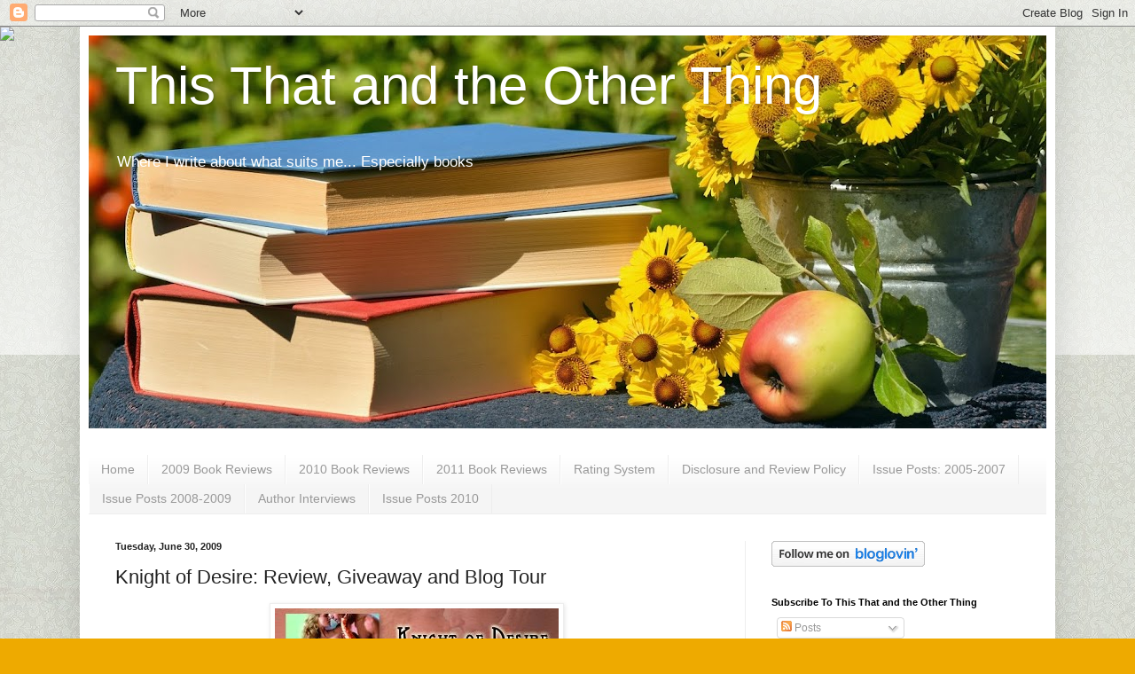

--- FILE ---
content_type: text/html; charset=UTF-8
request_url: https://rannthisthat.blogspot.com/2009/06/knight-of-desire-review-giveaway-and.html
body_size: 30787
content:
<!DOCTYPE html>
<html class='v2' dir='ltr' lang='en'>
<head>
<link href='https://www.blogger.com/static/v1/widgets/335934321-css_bundle_v2.css' rel='stylesheet' type='text/css'/>
<meta content='width=1100' name='viewport'/>
<meta content='text/html; charset=UTF-8' http-equiv='Content-Type'/>
<meta content='blogger' name='generator'/>
<link href='https://rannthisthat.blogspot.com/favicon.ico' rel='icon' type='image/x-icon'/>
<link href='http://rannthisthat.blogspot.com/2009/06/knight-of-desire-review-giveaway-and.html' rel='canonical'/>
<link rel="alternate" type="application/atom+xml" title="This That and the Other Thing - Atom" href="https://rannthisthat.blogspot.com/feeds/posts/default" />
<link rel="alternate" type="application/rss+xml" title="This That and the Other Thing - RSS" href="https://rannthisthat.blogspot.com/feeds/posts/default?alt=rss" />
<link rel="service.post" type="application/atom+xml" title="This That and the Other Thing - Atom" href="https://www.blogger.com/feeds/13263155/posts/default" />

<link rel="alternate" type="application/atom+xml" title="This That and the Other Thing - Atom" href="https://rannthisthat.blogspot.com/feeds/7640887308097598486/comments/default" />
<!--Can't find substitution for tag [blog.ieCssRetrofitLinks]-->
<link href='https://blogger.googleusercontent.com/img/b/R29vZ2xl/AVvXsEhiKfJeVIczja_4O64jlIc5f1fuZhCszqXKBVLOQvhyO-SraDz89phr26lkwJkOpo6kzAeuMfvjK4pdbVDcZws3ib7WMXt6dbJkEQd1x-vjIvRJjnhxcjCs_0dDPFAD5dqIMc8P/s320/KnightofDesireblogtourbutton.jpg' rel='image_src'/>
<meta content='http://rannthisthat.blogspot.com/2009/06/knight-of-desire-review-giveaway-and.html' property='og:url'/>
<meta content='Knight of Desire:  Review, Giveaway and Blog Tour' property='og:title'/>
<meta content='Where I blog about books and other things that interest me' property='og:description'/>
<meta content='https://blogger.googleusercontent.com/img/b/R29vZ2xl/AVvXsEhiKfJeVIczja_4O64jlIc5f1fuZhCszqXKBVLOQvhyO-SraDz89phr26lkwJkOpo6kzAeuMfvjK4pdbVDcZws3ib7WMXt6dbJkEQd1x-vjIvRJjnhxcjCs_0dDPFAD5dqIMc8P/w1200-h630-p-k-no-nu/KnightofDesireblogtourbutton.jpg' property='og:image'/>
<title>This That and the Other Thing: Knight of Desire:  Review, Giveaway and Blog Tour</title>
<style id='page-skin-1' type='text/css'><!--
/*
-----------------------------------------------
Blogger Template Style
Name:     Simple
Designer: Blogger
URL:      www.blogger.com
----------------------------------------------- */
/* Content
----------------------------------------------- */
body {
font: normal normal 12px Arial, Tahoma, Helvetica, FreeSans, sans-serif;
color: #222222;
background: #eeaa00 none repeat scroll top left;
padding: 0 40px 40px 40px;
}
html body .region-inner {
min-width: 0;
max-width: 100%;
width: auto;
}
h2 {
font-size: 22px;
}
a:link {
text-decoration:none;
color: #cc6611;
}
a:visited {
text-decoration:none;
color: #888888;
}
a:hover {
text-decoration:underline;
color: #ff9900;
}
.body-fauxcolumn-outer .fauxcolumn-inner {
background: transparent url(https://resources.blogblog.com/blogblog/data/1kt/simple/body_gradient_tile_light.png) repeat scroll top left;
_background-image: none;
}
.body-fauxcolumn-outer .cap-top {
position: absolute;
z-index: 1;
height: 400px;
width: 100%;
}
.body-fauxcolumn-outer .cap-top .cap-left {
width: 100%;
background: transparent url(https://resources.blogblog.com/blogblog/data/1kt/simple/gradients_light.png) repeat-x scroll top left;
_background-image: none;
}
.content-outer {
-moz-box-shadow: 0 0 40px rgba(0, 0, 0, .15);
-webkit-box-shadow: 0 0 5px rgba(0, 0, 0, .15);
-goog-ms-box-shadow: 0 0 10px #333333;
box-shadow: 0 0 40px rgba(0, 0, 0, .15);
margin-bottom: 1px;
}
.content-inner {
padding: 10px 10px;
}
.content-inner {
background-color: #ffffff;
}
/* Header
----------------------------------------------- */
.header-outer {
background: #cc6611 url(https://resources.blogblog.com/blogblog/data/1kt/simple/gradients_light.png) repeat-x scroll 0 -400px;
_background-image: none;
}
.Header h1 {
font: normal normal 60px Arial, Tahoma, Helvetica, FreeSans, sans-serif;
color: #ffffff;
text-shadow: 1px 2px 3px rgba(0, 0, 0, .2);
}
.Header h1 a {
color: #ffffff;
}
.Header .description {
font-size: 140%;
color: #ffffff;
}
.header-inner .Header .titlewrapper {
padding: 22px 30px;
}
.header-inner .Header .descriptionwrapper {
padding: 0 30px;
}
/* Tabs
----------------------------------------------- */
.tabs-inner .section:first-child {
border-top: 0 solid #eeeeee;
}
.tabs-inner .section:first-child ul {
margin-top: -0;
border-top: 0 solid #eeeeee;
border-left: 0 solid #eeeeee;
border-right: 0 solid #eeeeee;
}
.tabs-inner .widget ul {
background: #f5f5f5 url(https://resources.blogblog.com/blogblog/data/1kt/simple/gradients_light.png) repeat-x scroll 0 -800px;
_background-image: none;
border-bottom: 1px solid #eeeeee;
margin-top: 0;
margin-left: -30px;
margin-right: -30px;
}
.tabs-inner .widget li a {
display: inline-block;
padding: .6em 1em;
font: normal normal 14px Arial, Tahoma, Helvetica, FreeSans, sans-serif;
color: #999999;
border-left: 1px solid #ffffff;
border-right: 1px solid #eeeeee;
}
.tabs-inner .widget li:first-child a {
border-left: none;
}
.tabs-inner .widget li.selected a, .tabs-inner .widget li a:hover {
color: #000000;
background-color: #eeeeee;
text-decoration: none;
}
/* Columns
----------------------------------------------- */
.main-outer {
border-top: 0 solid #eeeeee;
}
.fauxcolumn-left-outer .fauxcolumn-inner {
border-right: 1px solid #eeeeee;
}
.fauxcolumn-right-outer .fauxcolumn-inner {
border-left: 1px solid #eeeeee;
}
/* Headings
----------------------------------------------- */
div.widget > h2,
div.widget h2.title {
margin: 0 0 1em 0;
font: normal bold 11px Arial, Tahoma, Helvetica, FreeSans, sans-serif;
color: #000000;
}
/* Widgets
----------------------------------------------- */
.widget .zippy {
color: #999999;
text-shadow: 2px 2px 1px rgba(0, 0, 0, .1);
}
.widget .popular-posts ul {
list-style: none;
}
/* Posts
----------------------------------------------- */
h2.date-header {
font: normal bold 11px Arial, Tahoma, Helvetica, FreeSans, sans-serif;
}
.date-header span {
background-color: transparent;
color: #222222;
padding: inherit;
letter-spacing: inherit;
margin: inherit;
}
.main-inner {
padding-top: 30px;
padding-bottom: 30px;
}
.main-inner .column-center-inner {
padding: 0 15px;
}
.main-inner .column-center-inner .section {
margin: 0 15px;
}
.post {
margin: 0 0 25px 0;
}
h3.post-title, .comments h4 {
font: normal normal 22px Arial, Tahoma, Helvetica, FreeSans, sans-serif;
margin: .75em 0 0;
}
.post-body {
font-size: 110%;
line-height: 1.4;
position: relative;
}
.post-body img, .post-body .tr-caption-container, .Profile img, .Image img,
.BlogList .item-thumbnail img {
padding: 2px;
background: #ffffff;
border: 1px solid #eeeeee;
-moz-box-shadow: 1px 1px 5px rgba(0, 0, 0, .1);
-webkit-box-shadow: 1px 1px 5px rgba(0, 0, 0, .1);
box-shadow: 1px 1px 5px rgba(0, 0, 0, .1);
}
.post-body img, .post-body .tr-caption-container {
padding: 5px;
}
.post-body .tr-caption-container {
color: #222222;
}
.post-body .tr-caption-container img {
padding: 0;
background: transparent;
border: none;
-moz-box-shadow: 0 0 0 rgba(0, 0, 0, .1);
-webkit-box-shadow: 0 0 0 rgba(0, 0, 0, .1);
box-shadow: 0 0 0 rgba(0, 0, 0, .1);
}
.post-header {
margin: 0 0 1.5em;
line-height: 1.6;
font-size: 90%;
}
.post-footer {
margin: 20px -2px 0;
padding: 5px 10px;
color: #666666;
background-color: #f9f9f9;
border-bottom: 1px solid #eeeeee;
line-height: 1.6;
font-size: 90%;
}
#comments .comment-author {
padding-top: 1.5em;
border-top: 1px solid #eeeeee;
background-position: 0 1.5em;
}
#comments .comment-author:first-child {
padding-top: 0;
border-top: none;
}
.avatar-image-container {
margin: .2em 0 0;
}
#comments .avatar-image-container img {
border: 1px solid #eeeeee;
}
/* Comments
----------------------------------------------- */
.comments .comments-content .icon.blog-author {
background-repeat: no-repeat;
background-image: url([data-uri]);
}
.comments .comments-content .loadmore a {
border-top: 1px solid #999999;
border-bottom: 1px solid #999999;
}
.comments .comment-thread.inline-thread {
background-color: #f9f9f9;
}
.comments .continue {
border-top: 2px solid #999999;
}
/* Accents
---------------------------------------------- */
.section-columns td.columns-cell {
border-left: 1px solid #eeeeee;
}
.blog-pager {
background: transparent none no-repeat scroll top center;
}
.blog-pager-older-link, .home-link,
.blog-pager-newer-link {
background-color: #ffffff;
padding: 5px;
}
.footer-outer {
border-top: 0 dashed #bbbbbb;
}
/* Mobile
----------------------------------------------- */
body.mobile  {
background-size: auto;
}
.mobile .body-fauxcolumn-outer {
background: transparent none repeat scroll top left;
}
.mobile .body-fauxcolumn-outer .cap-top {
background-size: 100% auto;
}
.mobile .content-outer {
-webkit-box-shadow: 0 0 3px rgba(0, 0, 0, .15);
box-shadow: 0 0 3px rgba(0, 0, 0, .15);
}
.mobile .tabs-inner .widget ul {
margin-left: 0;
margin-right: 0;
}
.mobile .post {
margin: 0;
}
.mobile .main-inner .column-center-inner .section {
margin: 0;
}
.mobile .date-header span {
padding: 0.1em 10px;
margin: 0 -10px;
}
.mobile h3.post-title {
margin: 0;
}
.mobile .blog-pager {
background: transparent none no-repeat scroll top center;
}
.mobile .footer-outer {
border-top: none;
}
.mobile .main-inner, .mobile .footer-inner {
background-color: #ffffff;
}
.mobile-index-contents {
color: #222222;
}
.mobile-link-button {
background-color: #cc6611;
}
.mobile-link-button a:link, .mobile-link-button a:visited {
color: #ffffff;
}
.mobile .tabs-inner .section:first-child {
border-top: none;
}
.mobile .tabs-inner .PageList .widget-content {
background-color: #eeeeee;
color: #000000;
border-top: 1px solid #eeeeee;
border-bottom: 1px solid #eeeeee;
}
.mobile .tabs-inner .PageList .widget-content .pagelist-arrow {
border-left: 1px solid #eeeeee;
}

--></style>
<style id='template-skin-1' type='text/css'><!--
body {
min-width: 1100px;
}
.content-outer, .content-fauxcolumn-outer, .region-inner {
min-width: 1100px;
max-width: 1100px;
_width: 1100px;
}
.main-inner .columns {
padding-left: 0;
padding-right: 340px;
}
.main-inner .fauxcolumn-center-outer {
left: 0;
right: 340px;
/* IE6 does not respect left and right together */
_width: expression(this.parentNode.offsetWidth -
parseInt("0") -
parseInt("340px") + 'px');
}
.main-inner .fauxcolumn-left-outer {
width: 0;
}
.main-inner .fauxcolumn-right-outer {
width: 340px;
}
.main-inner .column-left-outer {
width: 0;
right: 100%;
margin-left: -0;
}
.main-inner .column-right-outer {
width: 340px;
margin-right: -340px;
}
#layout {
min-width: 0;
}
#layout .content-outer {
min-width: 0;
width: 800px;
}
#layout .region-inner {
min-width: 0;
width: auto;
}
body#layout div.add_widget {
padding: 8px;
}
body#layout div.add_widget a {
margin-left: 32px;
}
--></style>
<script type='text/javascript'>
        (function(i,s,o,g,r,a,m){i['GoogleAnalyticsObject']=r;i[r]=i[r]||function(){
        (i[r].q=i[r].q||[]).push(arguments)},i[r].l=1*new Date();a=s.createElement(o),
        m=s.getElementsByTagName(o)[0];a.async=1;a.src=g;m.parentNode.insertBefore(a,m)
        })(window,document,'script','https://www.google-analytics.com/analytics.js','ga');
        ga('create', 'UA-42135010-1', 'auto', 'blogger');
        ga('blogger.send', 'pageview');
      </script>
<link href='https://www.blogger.com/dyn-css/authorization.css?targetBlogID=13263155&amp;zx=fcd92d54-a806-4a2f-b90f-f5577f817805' media='none' onload='if(media!=&#39;all&#39;)media=&#39;all&#39;' rel='stylesheet'/><noscript><link href='https://www.blogger.com/dyn-css/authorization.css?targetBlogID=13263155&amp;zx=fcd92d54-a806-4a2f-b90f-f5577f817805' rel='stylesheet'/></noscript>
<meta name='google-adsense-platform-account' content='ca-host-pub-1556223355139109'/>
<meta name='google-adsense-platform-domain' content='blogspot.com'/>

<!-- data-ad-client=ca-pub-9192146540488119 -->

</head>
<body class='loading variant-bold'>
<div class='navbar section' id='navbar' name='Navbar'><div class='widget Navbar' data-version='1' id='Navbar1'><script type="text/javascript">
    function setAttributeOnload(object, attribute, val) {
      if(window.addEventListener) {
        window.addEventListener('load',
          function(){ object[attribute] = val; }, false);
      } else {
        window.attachEvent('onload', function(){ object[attribute] = val; });
      }
    }
  </script>
<div id="navbar-iframe-container"></div>
<script type="text/javascript" src="https://apis.google.com/js/platform.js"></script>
<script type="text/javascript">
      gapi.load("gapi.iframes:gapi.iframes.style.bubble", function() {
        if (gapi.iframes && gapi.iframes.getContext) {
          gapi.iframes.getContext().openChild({
              url: 'https://www.blogger.com/navbar/13263155?po\x3d7640887308097598486\x26origin\x3dhttps://rannthisthat.blogspot.com',
              where: document.getElementById("navbar-iframe-container"),
              id: "navbar-iframe"
          });
        }
      });
    </script><script type="text/javascript">
(function() {
var script = document.createElement('script');
script.type = 'text/javascript';
script.src = '//pagead2.googlesyndication.com/pagead/js/google_top_exp.js';
var head = document.getElementsByTagName('head')[0];
if (head) {
head.appendChild(script);
}})();
</script>
</div></div>
<div class='body-fauxcolumns'>
<div class='fauxcolumn-outer body-fauxcolumn-outer'>
<div class='cap-top'>
<div class='cap-left'></div>
<div class='cap-right'></div>
</div>
<div class='fauxborder-left'>
<div class='fauxborder-right'></div>
<div class='fauxcolumn-inner'>
</div>
</div>
<div class='cap-bottom'>
<div class='cap-left'></div>
<div class='cap-right'></div>
</div>
</div>
</div>
<div class='content'>
<div class='content-fauxcolumns'>
<div class='fauxcolumn-outer content-fauxcolumn-outer'>
<div class='cap-top'>
<div class='cap-left'></div>
<div class='cap-right'></div>
</div>
<div class='fauxborder-left'>
<div class='fauxborder-right'></div>
<div class='fauxcolumn-inner'>
</div>
</div>
<div class='cap-bottom'>
<div class='cap-left'></div>
<div class='cap-right'></div>
</div>
</div>
</div>
<div class='content-outer'>
<div class='content-cap-top cap-top'>
<div class='cap-left'></div>
<div class='cap-right'></div>
</div>
<div class='fauxborder-left content-fauxborder-left'>
<div class='fauxborder-right content-fauxborder-right'></div>
<div class='content-inner'>
<header>
<div class='header-outer'>
<div class='header-cap-top cap-top'>
<div class='cap-left'></div>
<div class='cap-right'></div>
</div>
<div class='fauxborder-left header-fauxborder-left'>
<div class='fauxborder-right header-fauxborder-right'></div>
<div class='region-inner header-inner'>
<div class='header section' id='header' name='Header'><div class='widget Header' data-version='1' id='Header1'>
<div id='header-inner' style='background-image: url("https://blogger.googleusercontent.com/img/b/R29vZ2xl/AVvXsEjmJuz2r_t-VcfqFfMCdLQyaXSSS5aRvI-Fj6exaN-GefmwEsJ09iEb8oJdt12udEHxXPMt2SjLGG5abF4BEePuRz_taY2IE1E346yewq8QnyIFHrut-xReUjsLFEF58PFBixGr/s1080/books-1757734_1920.jpg"); background-position: left; min-height: 443px; _height: 443px; background-repeat: no-repeat; '>
<div class='titlewrapper' style='background: transparent'>
<h1 class='title' style='background: transparent; border-width: 0px'>
<a href='https://rannthisthat.blogspot.com/'>
This That and the Other Thing
</a>
</h1>
</div>
<div class='descriptionwrapper'>
<p class='description'><span>Where I write about what suits me...

    Especially books</span></p>
</div>
</div>
</div></div>
</div>
</div>
<div class='header-cap-bottom cap-bottom'>
<div class='cap-left'></div>
<div class='cap-right'></div>
</div>
</div>
</header>
<div class='tabs-outer'>
<div class='tabs-cap-top cap-top'>
<div class='cap-left'></div>
<div class='cap-right'></div>
</div>
<div class='fauxborder-left tabs-fauxborder-left'>
<div class='fauxborder-right tabs-fauxborder-right'></div>
<div class='region-inner tabs-inner'>
<div class='tabs no-items section' id='crosscol' name='Cross-Column'></div>
<div class='tabs section' id='crosscol-overflow' name='Cross-Column 2'><div class='widget PageList' data-version='1' id='PageList1'>
<h2>Pages</h2>
<div class='widget-content'>
<ul>
<li>
<a href='https://rannthisthat.blogspot.com/'>Home</a>
</li>
<li>
<a href='https://rannthisthat.blogspot.com/p/2009-book-reviews.html'>2009 Book Reviews</a>
</li>
<li>
<a href='https://rannthisthat.blogspot.com/p/2010-book-reviews.html'>2010 Book Reviews</a>
</li>
<li>
<a href='https://rannthisthat.blogspot.com/p/2011-book-reviews.html'>2011 Book Reviews</a>
</li>
<li>
<a href='https://rannthisthat.blogspot.com/p/rating-system.html'>Rating System</a>
</li>
<li>
<a href='https://rannthisthat.blogspot.com/p/disclosure-and-review-policy.html'>Disclosure and Review Policy</a>
</li>
<li>
<a href='https://rannthisthat.blogspot.com/p/issue-posts.html'>Issue Posts:  2005-2007</a>
</li>
<li>
<a href='https://rannthisthat.blogspot.com/p/issue-posts-2008.html'>Issue Posts 2008-2009</a>
</li>
<li>
<a href='https://rannthisthat.blogspot.com/p/author-interviews.html'>Author Interviews</a>
</li>
<li>
<a href='https://rannthisthat.blogspot.com/p/issue-posts-2010.html'>Issue Posts 2010</a>
</li>
</ul>
<div class='clear'></div>
</div>
</div></div>
</div>
</div>
<div class='tabs-cap-bottom cap-bottom'>
<div class='cap-left'></div>
<div class='cap-right'></div>
</div>
</div>
<div class='main-outer'>
<div class='main-cap-top cap-top'>
<div class='cap-left'></div>
<div class='cap-right'></div>
</div>
<div class='fauxborder-left main-fauxborder-left'>
<div class='fauxborder-right main-fauxborder-right'></div>
<div class='region-inner main-inner'>
<div class='columns fauxcolumns'>
<div class='fauxcolumn-outer fauxcolumn-center-outer'>
<div class='cap-top'>
<div class='cap-left'></div>
<div class='cap-right'></div>
</div>
<div class='fauxborder-left'>
<div class='fauxborder-right'></div>
<div class='fauxcolumn-inner'>
</div>
</div>
<div class='cap-bottom'>
<div class='cap-left'></div>
<div class='cap-right'></div>
</div>
</div>
<div class='fauxcolumn-outer fauxcolumn-left-outer'>
<div class='cap-top'>
<div class='cap-left'></div>
<div class='cap-right'></div>
</div>
<div class='fauxborder-left'>
<div class='fauxborder-right'></div>
<div class='fauxcolumn-inner'>
</div>
</div>
<div class='cap-bottom'>
<div class='cap-left'></div>
<div class='cap-right'></div>
</div>
</div>
<div class='fauxcolumn-outer fauxcolumn-right-outer'>
<div class='cap-top'>
<div class='cap-left'></div>
<div class='cap-right'></div>
</div>
<div class='fauxborder-left'>
<div class='fauxborder-right'></div>
<div class='fauxcolumn-inner'>
</div>
</div>
<div class='cap-bottom'>
<div class='cap-left'></div>
<div class='cap-right'></div>
</div>
</div>
<!-- corrects IE6 width calculation -->
<div class='columns-inner'>
<div class='column-center-outer'>
<div class='column-center-inner'>
<div class='main section' id='main' name='Main'><div class='widget Blog' data-version='1' id='Blog1'>
<div class='blog-posts hfeed'>

          <div class="date-outer">
        
<h2 class='date-header'><span>Tuesday, June 30, 2009</span></h2>

          <div class="date-posts">
        
<div class='post-outer'>
<div class='post hentry uncustomized-post-template' itemprop='blogPost' itemscope='itemscope' itemtype='http://schema.org/BlogPosting'>
<meta content='https://blogger.googleusercontent.com/img/b/R29vZ2xl/AVvXsEhiKfJeVIczja_4O64jlIc5f1fuZhCszqXKBVLOQvhyO-SraDz89phr26lkwJkOpo6kzAeuMfvjK4pdbVDcZws3ib7WMXt6dbJkEQd1x-vjIvRJjnhxcjCs_0dDPFAD5dqIMc8P/s320/KnightofDesireblogtourbutton.jpg' itemprop='image_url'/>
<meta content='13263155' itemprop='blogId'/>
<meta content='7640887308097598486' itemprop='postId'/>
<a name='7640887308097598486'></a>
<h3 class='post-title entry-title' itemprop='name'>
Knight of Desire:  Review, Giveaway and Blog Tour
</h3>
<div class='post-header'>
<div class='post-header-line-1'></div>
</div>
<div class='post-body entry-content' id='post-body-7640887308097598486' itemprop='description articleBody'>
<a href="https://blogger.googleusercontent.com/img/b/R29vZ2xl/AVvXsEhiKfJeVIczja_4O64jlIc5f1fuZhCszqXKBVLOQvhyO-SraDz89phr26lkwJkOpo6kzAeuMfvjK4pdbVDcZws3ib7WMXt6dbJkEQd1x-vjIvRJjnhxcjCs_0dDPFAD5dqIMc8P/s1600-h/KnightofDesireblogtourbutton.jpg" onblur="try {parent.deselectBloggerImageGracefully();} catch(e) {}"><img alt="" border="0" id="BLOGGER_PHOTO_ID_5349979686356607762" src="https://blogger.googleusercontent.com/img/b/R29vZ2xl/AVvXsEhiKfJeVIczja_4O64jlIc5f1fuZhCszqXKBVLOQvhyO-SraDz89phr26lkwJkOpo6kzAeuMfvjK4pdbVDcZws3ib7WMXt6dbJkEQd1x-vjIvRJjnhxcjCs_0dDPFAD5dqIMc8P/s320/KnightofDesireblogtourbutton.jpg" style="display:block; margin:0px auto 10px; text-align:center;cursor:pointer; cursor:hand;width: 320px; height: 182px;" /></a>Romance novel time!  Yes, my favorite type of mind candy is romance novels.  Like any other kind of candy, a steady diet of them probably isn't good for you, but in moderation....<div><br /></div><div><i>Knight of Desire </i>is pretty typical of the genre.  The night before a wedding was to take place, William was sleeping in the castle stable.  He is awakened when someone with a lamp appears.  It turns out it is the bride-to-be, who wants one last night of joy and freedom before she is forced to marry a man she strongly believes is evil.  William goes with her on her midnite ride to protect her, and while he does nothing dishonorable, she remains in his memory.</div><div><br /></div><div>Five years later William approaches the castle of the traitor who has just been defeated.  The king has given him the castle and the land.  The king also gave him a choice--he could marry the traitor's widow, or he would throw her into the Tower.  William decides to marry her, and as he approaches the castle, he realizes it is the girl from five years ago.  When given the choice of marriage or the Tower, she reluctantly agree to marry him.  On their wedding night he allows her to refuse him, and sets out to win her body, if not her heart.  As her first husband abused her, she does not have a postive view of the marriage bed; something he sets out to heal.  </div><div><br /></div><div>The book is set in the early 1400's in England and deals with the battles between the English and the Welsh as well as the battles with the French.  </div><div><br /></div><div>It is mass-market romance and has vivid sex scenes, though they take place within the context of marriage.  </div><div><br /></div><div>One thing I liked about the book was that the female characters were strong women.  They were involved in spying, the took care of the castles when the men were at war;  they were concerned about far more than what to wear to the next ball.</div><div><br /></div><div>If this sounds like your kind of book, leave me a comment including your email address--no email address no entry, I'm not playing detective, sorry.  For a second entry, leave a second comment telling me what you look for in a romance novel.  For a third entry, blog about this giveaway and leave a comment giving me a link.  </div><div><br /></div><div>If you'd like to know what others think of the book (and get another chance or two to win it) check out these blogs:</div><div><span class="Apple-style-span" style="font-family: 'Helvetica Neue'; color: rgb(43, 12, 3); font-size: 13px; font-weight: bold; line-height: 19px; "><br /><a href="http://bridget3420.blogspot.com/" style="color: rgb(89, 48, 34); text-decoration: underline; font-size: 1em; ">http://bridget3420.blogspot.com</a> - June 29 giveaway.</span></div><div><span class="Apple-style-span" style="font-family: 'Helvetica Neue'; color: rgb(43, 12, 3); font-size: 13px; font-weight: bold; line-height: 19px; "><a href="http://www.thisbookforfree.com/" style="color: rgb(89, 48, 34); text-decoration: underline; font-size: 1em; ">www.thisbookforfree.com</a> - June 29 giveaway<br /><a href="http://mustreadfaster.blogspot.com/" style="color: rgb(89, 48, 34); text-decoration: underline; font-size: 1em; ">http://mustreadfaster.blogspot.com/</a> - June 29 review and giveaway.<br /><a href="http://yankeeromancereviewers.blogspot.com/" style="color: rgb(89, 48, 34); text-decoration: underline; font-size: 1em; ">http://yankeeromancereviewers.blogspot.com/</a> - June 29 to July 10 review and giveaway<br /><a href="http://rannthisthat.blogspot.com/" style="color: rgb(89, 48, 34); text-decoration: underline; font-size: 1em; ">http://rannthisthat.blogspot.com</a> - June 30 review and giveaway.<br /><a href="http://booksoulmates.blogspot.com/" style="color: rgb(89, 48, 34); text-decoration: underline; font-size: 1em; ">http://BookSoulmates.blogspot.com</a> - July 1 review and giveaway.<br /><a href="http://epicrat.blogspot.com/" style="color: rgb(89, 48, 34); text-decoration: underline; font-size: 1em; ">http://epicrat.blogspot.com</a> - July 1<br /><a href="http://www.loveimpossible.com/" style="color: rgb(89, 48, 34); text-decoration: underline; font-size: 1em; ">http://www.loveimpossible.com</a> - July 3<br /><a href="http://www.morbid-romantic.net/" style="color: rgb(89, 48, 34); text-decoration: underline; font-size: 1em; ">http://www.morbid-romantic.net</a> - July 4 review, giveaway, and Q&amp;A.<br /><a href="http://www.chickwithbooks.blogspot.com/" style="color: rgb(89, 48, 34); text-decoration: underline; font-size: 1em; ">http://www.chickwithbooks.blogspot.com/</a> - July 4 review and giveaway<br /><a href="http://booksandneedlepoint.blogspot.com/" style="color: rgb(89, 48, 34); text-decoration: underline; font-size: 1em; ">http://booksandneedlepoint.blogspot.com/</a> - July 5 review; July 19 giveaway.<br /><a href="http://bookinwithbingo.blogspot.com/" style="color: rgb(89, 48, 34); text-decoration: underline; font-size: 1em; ">http://bookinwithbingo.blogspot.com</a> - July 5<br /><a href="http://ajourneyofbooks.blogspot.com/" style="color: rgb(89, 48, 34); text-decoration: underline; font-size: 1em; ">http://ajourneyofbooks.blogspot.com</a> - July 6 review and giveaway.<br /><a href="http://seductivemusings.blogspot.com/" style="color: rgb(89, 48, 34); text-decoration: underline; font-size: 1em; ">http://seductivemusings.blogspot.com/</a> - July 7 review and giveaway.<br /><a href="http://alphaheroes.blogspot.com/" style="color: rgb(89, 48, 34); text-decoration: underline; font-size: 1em; ">http://alphaheroes.blogspot.com/</a> - July 8 review and giveaway.<br /><a href="http://www.bookwormygirl.blogspot.com/" style="color: rgb(89, 48, 34); text-decoration: underline; font-size: 1em; ">http://www.bookwormygirl.blogspot.com/</a> - July 8 review and giveaway.<br /><a href="http://martasmeanderings.blogspot.com/" style="color: rgb(89, 48, 34); text-decoration: underline; font-size: 1em; ">http://martasmeanderings.blogspot.com</a> - July 9 review and giveaway.<br /><a href="http://reviewfromhere.com/" style="color: rgb(89, 48, 34); text-decoration: underline; font-size: 1em; ">http://reviewfromhere.com/</a> - July 10 review.<br /><a href="http://www.startingfresh-gaby317.blogspot.com/" style="color: rgb(89, 48, 34); text-decoration: underline; font-size: 1em; ">http://www.startingfresh-gaby317.blogspot.com/</a> - July 10 review and giveaway<br /><a href="http://reesspace.blogspot.com/" style="color: rgb(89, 48, 34); text-decoration: underline; font-size: 1em; ">http://reesspace.blogspot.com</a> - review and giveaway.<br /><a href="http://www.myspace.com/darbyscloset" style="color: rgb(89, 48, 34); text-decoration: underline; font-size: 1em; ">http://www.myspace.com/darbyscloset</a> - review.<br /><a href="http://www.foreigncircuslibrary.blogspot.com/" style="color: rgb(89, 48, 34); text-decoration: underline; font-size: 1em; ">http://www.foreigncircuslibrary.blogspot.com/</a></span></div>
<div style='clear: both;'></div>
</div>
<div class='post-footer'>
<div class='post-footer-line post-footer-line-1'>
<span class='post-author vcard'>
Posted by
<span class='fn' itemprop='author' itemscope='itemscope' itemtype='http://schema.org/Person'>
<meta content='https://www.blogger.com/profile/04102249990885174107' itemprop='url'/>
<a class='g-profile' href='https://www.blogger.com/profile/04102249990885174107' rel='author' title='author profile'>
<span itemprop='name'>RAnn</span>
</a>
</span>
</span>
<span class='post-timestamp'>
at
<meta content='http://rannthisthat.blogspot.com/2009/06/knight-of-desire-review-giveaway-and.html' itemprop='url'/>
<a class='timestamp-link' href='https://rannthisthat.blogspot.com/2009/06/knight-of-desire-review-giveaway-and.html' rel='bookmark' title='permanent link'><abbr class='published' itemprop='datePublished' title='2009-06-30T01:51:00-05:00'>1:51 AM</abbr></a>
</span>
<span class='post-comment-link'>
</span>
<span class='post-icons'>
<span class='item-action'>
<a href='https://www.blogger.com/email-post/13263155/7640887308097598486' title='Email Post'>
<img alt='' class='icon-action' height='13' src='https://resources.blogblog.com/img/icon18_email.gif' width='18'/>
</a>
</span>
<span class='item-control blog-admin pid-74157838'>
<a href='https://www.blogger.com/post-edit.g?blogID=13263155&postID=7640887308097598486&from=pencil' title='Edit Post'>
<img alt='' class='icon-action' height='18' src='https://resources.blogblog.com/img/icon18_edit_allbkg.gif' width='18'/>
</a>
</span>
</span>
<div class='post-share-buttons goog-inline-block'>
<a class='goog-inline-block share-button sb-email' href='https://www.blogger.com/share-post.g?blogID=13263155&postID=7640887308097598486&target=email' target='_blank' title='Email This'><span class='share-button-link-text'>Email This</span></a><a class='goog-inline-block share-button sb-blog' href='https://www.blogger.com/share-post.g?blogID=13263155&postID=7640887308097598486&target=blog' onclick='window.open(this.href, "_blank", "height=270,width=475"); return false;' target='_blank' title='BlogThis!'><span class='share-button-link-text'>BlogThis!</span></a><a class='goog-inline-block share-button sb-twitter' href='https://www.blogger.com/share-post.g?blogID=13263155&postID=7640887308097598486&target=twitter' target='_blank' title='Share to X'><span class='share-button-link-text'>Share to X</span></a><a class='goog-inline-block share-button sb-facebook' href='https://www.blogger.com/share-post.g?blogID=13263155&postID=7640887308097598486&target=facebook' onclick='window.open(this.href, "_blank", "height=430,width=640"); return false;' target='_blank' title='Share to Facebook'><span class='share-button-link-text'>Share to Facebook</span></a><a class='goog-inline-block share-button sb-pinterest' href='https://www.blogger.com/share-post.g?blogID=13263155&postID=7640887308097598486&target=pinterest' target='_blank' title='Share to Pinterest'><span class='share-button-link-text'>Share to Pinterest</span></a>
</div>
</div>
<div class='post-footer-line post-footer-line-2'>
<span class='post-labels'>
</span>
</div>
<div class='post-footer-line post-footer-line-3'>
<span class='post-location'>
</span>
</div>
</div>
</div>
<div class='comments' id='comments'>
<a name='comments'></a>
<h4>34 comments:</h4>
<div class='comments-content'>
<script async='async' src='' type='text/javascript'></script>
<script type='text/javascript'>
    (function() {
      var items = null;
      var msgs = null;
      var config = {};

// <![CDATA[
      var cursor = null;
      if (items && items.length > 0) {
        cursor = parseInt(items[items.length - 1].timestamp) + 1;
      }

      var bodyFromEntry = function(entry) {
        var text = (entry &&
                    ((entry.content && entry.content.$t) ||
                     (entry.summary && entry.summary.$t))) ||
            '';
        if (entry && entry.gd$extendedProperty) {
          for (var k in entry.gd$extendedProperty) {
            if (entry.gd$extendedProperty[k].name == 'blogger.contentRemoved') {
              return '<span class="deleted-comment">' + text + '</span>';
            }
          }
        }
        return text;
      }

      var parse = function(data) {
        cursor = null;
        var comments = [];
        if (data && data.feed && data.feed.entry) {
          for (var i = 0, entry; entry = data.feed.entry[i]; i++) {
            var comment = {};
            // comment ID, parsed out of the original id format
            var id = /blog-(\d+).post-(\d+)/.exec(entry.id.$t);
            comment.id = id ? id[2] : null;
            comment.body = bodyFromEntry(entry);
            comment.timestamp = Date.parse(entry.published.$t) + '';
            if (entry.author && entry.author.constructor === Array) {
              var auth = entry.author[0];
              if (auth) {
                comment.author = {
                  name: (auth.name ? auth.name.$t : undefined),
                  profileUrl: (auth.uri ? auth.uri.$t : undefined),
                  avatarUrl: (auth.gd$image ? auth.gd$image.src : undefined)
                };
              }
            }
            if (entry.link) {
              if (entry.link[2]) {
                comment.link = comment.permalink = entry.link[2].href;
              }
              if (entry.link[3]) {
                var pid = /.*comments\/default\/(\d+)\?.*/.exec(entry.link[3].href);
                if (pid && pid[1]) {
                  comment.parentId = pid[1];
                }
              }
            }
            comment.deleteclass = 'item-control blog-admin';
            if (entry.gd$extendedProperty) {
              for (var k in entry.gd$extendedProperty) {
                if (entry.gd$extendedProperty[k].name == 'blogger.itemClass') {
                  comment.deleteclass += ' ' + entry.gd$extendedProperty[k].value;
                } else if (entry.gd$extendedProperty[k].name == 'blogger.displayTime') {
                  comment.displayTime = entry.gd$extendedProperty[k].value;
                }
              }
            }
            comments.push(comment);
          }
        }
        return comments;
      };

      var paginator = function(callback) {
        if (hasMore()) {
          var url = config.feed + '?alt=json&v=2&orderby=published&reverse=false&max-results=50';
          if (cursor) {
            url += '&published-min=' + new Date(cursor).toISOString();
          }
          window.bloggercomments = function(data) {
            var parsed = parse(data);
            cursor = parsed.length < 50 ? null
                : parseInt(parsed[parsed.length - 1].timestamp) + 1
            callback(parsed);
            window.bloggercomments = null;
          }
          url += '&callback=bloggercomments';
          var script = document.createElement('script');
          script.type = 'text/javascript';
          script.src = url;
          document.getElementsByTagName('head')[0].appendChild(script);
        }
      };
      var hasMore = function() {
        return !!cursor;
      };
      var getMeta = function(key, comment) {
        if ('iswriter' == key) {
          var matches = !!comment.author
              && comment.author.name == config.authorName
              && comment.author.profileUrl == config.authorUrl;
          return matches ? 'true' : '';
        } else if ('deletelink' == key) {
          return config.baseUri + '/comment/delete/'
               + config.blogId + '/' + comment.id;
        } else if ('deleteclass' == key) {
          return comment.deleteclass;
        }
        return '';
      };

      var replybox = null;
      var replyUrlParts = null;
      var replyParent = undefined;

      var onReply = function(commentId, domId) {
        if (replybox == null) {
          // lazily cache replybox, and adjust to suit this style:
          replybox = document.getElementById('comment-editor');
          if (replybox != null) {
            replybox.height = '250px';
            replybox.style.display = 'block';
            replyUrlParts = replybox.src.split('#');
          }
        }
        if (replybox && (commentId !== replyParent)) {
          replybox.src = '';
          document.getElementById(domId).insertBefore(replybox, null);
          replybox.src = replyUrlParts[0]
              + (commentId ? '&parentID=' + commentId : '')
              + '#' + replyUrlParts[1];
          replyParent = commentId;
        }
      };

      var hash = (window.location.hash || '#').substring(1);
      var startThread, targetComment;
      if (/^comment-form_/.test(hash)) {
        startThread = hash.substring('comment-form_'.length);
      } else if (/^c[0-9]+$/.test(hash)) {
        targetComment = hash.substring(1);
      }

      // Configure commenting API:
      var configJso = {
        'maxDepth': config.maxThreadDepth
      };
      var provider = {
        'id': config.postId,
        'data': items,
        'loadNext': paginator,
        'hasMore': hasMore,
        'getMeta': getMeta,
        'onReply': onReply,
        'rendered': true,
        'initComment': targetComment,
        'initReplyThread': startThread,
        'config': configJso,
        'messages': msgs
      };

      var render = function() {
        if (window.goog && window.goog.comments) {
          var holder = document.getElementById('comment-holder');
          window.goog.comments.render(holder, provider);
        }
      };

      // render now, or queue to render when library loads:
      if (window.goog && window.goog.comments) {
        render();
      } else {
        window.goog = window.goog || {};
        window.goog.comments = window.goog.comments || {};
        window.goog.comments.loadQueue = window.goog.comments.loadQueue || [];
        window.goog.comments.loadQueue.push(render);
      }
    })();
// ]]>
  </script>
<div id='comment-holder'>
<div class="comment-thread toplevel-thread"><ol id="top-ra"><li class="comment" id="c7050463722820099868"><div class="avatar-image-container"><img src="//blogger.googleusercontent.com/img/b/R29vZ2xl/AVvXsEictjF0joqoB4Ti6UUwQr6zckJKfEIKVCV5A7kcdnf3VQVfKUFE2qdpqgvy7ePzC_EWhfuaNND6eQgEK53gJeMYUT7BGKRKxFbb6x4wJL9QN4zoUlgltnNjM9xulqnnKg/s45-c/GetAttachment1.aspx" alt=""/></div><div class="comment-block"><div class="comment-header"><cite class="user"><a href="https://www.blogger.com/profile/17629106195575641632" rel="nofollow">Belinda M</a></cite><span class="icon user "></span><span class="datetime secondary-text"><a rel="nofollow" href="https://rannthisthat.blogspot.com/2009/06/knight-of-desire-review-giveaway-and.html?showComment=1246359312510#c7050463722820099868">5:55 AM</a></span></div><p class="comment-content">Please include me in your giveaway.<br><br>Canadian Contests, Freebies, Coupons, Deals, Games and Chat - join us at CoolCanucks.ca<br><br><br>bluebelle0367(at)hotmail(dot)com</p><span class="comment-actions secondary-text"><a class="comment-reply" target="_self" data-comment-id="7050463722820099868">Reply</a><span class="item-control blog-admin blog-admin pid-1133116287"><a target="_self" href="https://www.blogger.com/comment/delete/13263155/7050463722820099868">Delete</a></span></span></div><div class="comment-replies"><div id="c7050463722820099868-rt" class="comment-thread inline-thread hidden"><span class="thread-toggle thread-expanded"><span class="thread-arrow"></span><span class="thread-count"><a target="_self">Replies</a></span></span><ol id="c7050463722820099868-ra" class="thread-chrome thread-expanded"><div></div><div id="c7050463722820099868-continue" class="continue"><a class="comment-reply" target="_self" data-comment-id="7050463722820099868">Reply</a></div></ol></div></div><div class="comment-replybox-single" id="c7050463722820099868-ce"></div></li><li class="comment" id="c8622699998493362931"><div class="avatar-image-container"><img src="//www.blogger.com/img/blogger_logo_round_35.png" alt=""/></div><div class="comment-block"><div class="comment-header"><cite class="user"><a href="https://www.blogger.com/profile/06183646318075168793" rel="nofollow">Babyblue22</a></cite><span class="icon user "></span><span class="datetime secondary-text"><a rel="nofollow" href="https://rannthisthat.blogspot.com/2009/06/knight-of-desire-review-giveaway-and.html?showComment=1246375891548#c8622699998493362931">10:31 AM</a></span></div><p class="comment-content">Great Review!  Knight of Desire sounds great!<br>I&#39;d love to win it!<br><br>~Afshan<br>Afshan522@aol.com</p><span class="comment-actions secondary-text"><a class="comment-reply" target="_self" data-comment-id="8622699998493362931">Reply</a><span class="item-control blog-admin blog-admin pid-220511715"><a target="_self" href="https://www.blogger.com/comment/delete/13263155/8622699998493362931">Delete</a></span></span></div><div class="comment-replies"><div id="c8622699998493362931-rt" class="comment-thread inline-thread hidden"><span class="thread-toggle thread-expanded"><span class="thread-arrow"></span><span class="thread-count"><a target="_self">Replies</a></span></span><ol id="c8622699998493362931-ra" class="thread-chrome thread-expanded"><div></div><div id="c8622699998493362931-continue" class="continue"><a class="comment-reply" target="_self" data-comment-id="8622699998493362931">Reply</a></div></ol></div></div><div class="comment-replybox-single" id="c8622699998493362931-ce"></div></li><li class="comment" id="c7774429044455322643"><div class="avatar-image-container"><img src="//www.blogger.com/img/blogger_logo_round_35.png" alt=""/></div><div class="comment-block"><div class="comment-header"><cite class="user"><a href="https://www.blogger.com/profile/06183646318075168793" rel="nofollow">Babyblue22</a></cite><span class="icon user "></span><span class="datetime secondary-text"><a rel="nofollow" href="https://rannthisthat.blogspot.com/2009/06/knight-of-desire-review-giveaway-and.html?showComment=1246376140901#c7774429044455322643">10:35 AM</a></span></div><p class="comment-content">I look for great chemistry between the hero and heroine, if they don&#39;t connect then I don&#39;t feel connected to the story. I love strong female characters and even stronger male ones. A good villian or hurdle to over come, which makes for a much more interseting journey.<br><br>~Afshan<br>Afshan522@aol.com</p><span class="comment-actions secondary-text"><a class="comment-reply" target="_self" data-comment-id="7774429044455322643">Reply</a><span class="item-control blog-admin blog-admin pid-220511715"><a target="_self" href="https://www.blogger.com/comment/delete/13263155/7774429044455322643">Delete</a></span></span></div><div class="comment-replies"><div id="c7774429044455322643-rt" class="comment-thread inline-thread hidden"><span class="thread-toggle thread-expanded"><span class="thread-arrow"></span><span class="thread-count"><a target="_self">Replies</a></span></span><ol id="c7774429044455322643-ra" class="thread-chrome thread-expanded"><div></div><div id="c7774429044455322643-continue" class="continue"><a class="comment-reply" target="_self" data-comment-id="7774429044455322643">Reply</a></div></ol></div></div><div class="comment-replybox-single" id="c7774429044455322643-ce"></div></li><li class="comment" id="c3766875410125997555"><div class="avatar-image-container"><img src="//blogger.googleusercontent.com/img/b/R29vZ2xl/AVvXsEg4fysh2qJtVdjeufFQiHX5n0YEPwr-XH3wTX4MhBca0sgWSxZDlDHumyM6iXJ_O0l-DqlVhu6PxTx9bz6KZ7eeJEvDkQ0ED3gxm0I3nIDYV9yOlkzWe-sQxYmF5uGuPA/s45-c/Domino.jpg" alt=""/></div><div class="comment-block"><div class="comment-header"><cite class="user"><a href="https://www.blogger.com/profile/11328940738718418510" rel="nofollow">throuthehaze</a></cite><span class="icon user "></span><span class="datetime secondary-text"><a rel="nofollow" href="https://rannthisthat.blogspot.com/2009/06/knight-of-desire-review-giveaway-and.html?showComment=1246384129844#c3766875410125997555">12:48 PM</a></span></div><p class="comment-content">count me in please!<br>throuthehaze at gmail dot com</p><span class="comment-actions secondary-text"><a class="comment-reply" target="_self" data-comment-id="3766875410125997555">Reply</a><span class="item-control blog-admin blog-admin pid-1734390180"><a target="_self" href="https://www.blogger.com/comment/delete/13263155/3766875410125997555">Delete</a></span></span></div><div class="comment-replies"><div id="c3766875410125997555-rt" class="comment-thread inline-thread hidden"><span class="thread-toggle thread-expanded"><span class="thread-arrow"></span><span class="thread-count"><a target="_self">Replies</a></span></span><ol id="c3766875410125997555-ra" class="thread-chrome thread-expanded"><div></div><div id="c3766875410125997555-continue" class="continue"><a class="comment-reply" target="_self" data-comment-id="3766875410125997555">Reply</a></div></ol></div></div><div class="comment-replybox-single" id="c3766875410125997555-ce"></div></li><li class="comment" id="c7209011214450857839"><div class="avatar-image-container"><img src="//blogger.googleusercontent.com/img/b/R29vZ2xl/AVvXsEg4fysh2qJtVdjeufFQiHX5n0YEPwr-XH3wTX4MhBca0sgWSxZDlDHumyM6iXJ_O0l-DqlVhu6PxTx9bz6KZ7eeJEvDkQ0ED3gxm0I3nIDYV9yOlkzWe-sQxYmF5uGuPA/s45-c/Domino.jpg" alt=""/></div><div class="comment-block"><div class="comment-header"><cite class="user"><a href="https://www.blogger.com/profile/11328940738718418510" rel="nofollow">throuthehaze</a></cite><span class="icon user "></span><span class="datetime secondary-text"><a rel="nofollow" href="https://rannthisthat.blogspot.com/2009/06/knight-of-desire-review-giveaway-and.html?showComment=1246384299607#c7209011214450857839">12:51 PM</a></span></div><p class="comment-content">in a romance novel i tend to like more historical romance because there is usually more romance involved and not just sex <br><br>throuthehaze at gmail dot com</p><span class="comment-actions secondary-text"><a class="comment-reply" target="_self" data-comment-id="7209011214450857839">Reply</a><span class="item-control blog-admin blog-admin pid-1734390180"><a target="_self" href="https://www.blogger.com/comment/delete/13263155/7209011214450857839">Delete</a></span></span></div><div class="comment-replies"><div id="c7209011214450857839-rt" class="comment-thread inline-thread hidden"><span class="thread-toggle thread-expanded"><span class="thread-arrow"></span><span class="thread-count"><a target="_self">Replies</a></span></span><ol id="c7209011214450857839-ra" class="thread-chrome thread-expanded"><div></div><div id="c7209011214450857839-continue" class="continue"><a class="comment-reply" target="_self" data-comment-id="7209011214450857839">Reply</a></div></ol></div></div><div class="comment-replybox-single" id="c7209011214450857839-ce"></div></li><li class="comment" id="c7700583652014873763"><div class="avatar-image-container"><img src="//resources.blogblog.com/img/blank.gif" alt=""/></div><div class="comment-block"><div class="comment-header"><cite class="user"><a href="http://www.margaretmallory.com" rel="nofollow">Margaret Mallory</a></cite><span class="icon user "></span><span class="datetime secondary-text"><a rel="nofollow" href="https://rannthisthat.blogspot.com/2009/06/knight-of-desire-review-giveaway-and.html?showComment=1246391860723#c7700583652014873763">2:57 PM</a></span></div><p class="comment-content">Glad you like strong women, because they are the only ones I write!  Thanks for participating in my first blogging tour. :)<br>Margaret <br>www.MargaretMallory.com</p><span class="comment-actions secondary-text"><a class="comment-reply" target="_self" data-comment-id="7700583652014873763">Reply</a><span class="item-control blog-admin blog-admin pid-2085810937"><a target="_self" href="https://www.blogger.com/comment/delete/13263155/7700583652014873763">Delete</a></span></span></div><div class="comment-replies"><div id="c7700583652014873763-rt" class="comment-thread inline-thread hidden"><span class="thread-toggle thread-expanded"><span class="thread-arrow"></span><span class="thread-count"><a target="_self">Replies</a></span></span><ol id="c7700583652014873763-ra" class="thread-chrome thread-expanded"><div></div><div id="c7700583652014873763-continue" class="continue"><a class="comment-reply" target="_self" data-comment-id="7700583652014873763">Reply</a></div></ol></div></div><div class="comment-replybox-single" id="c7700583652014873763-ce"></div></li><li class="comment" id="c582667533327865391"><div class="avatar-image-container"><img src="//www.blogger.com/img/blogger_logo_round_35.png" alt=""/></div><div class="comment-block"><div class="comment-header"><cite class="user"><a href="https://www.blogger.com/profile/10669490497575955658" rel="nofollow">scottsgal</a></cite><span class="icon user "></span><span class="datetime secondary-text"><a rel="nofollow" href="https://rannthisthat.blogspot.com/2009/06/knight-of-desire-review-giveaway-and.html?showComment=1246398301712#c582667533327865391">4:45 PM</a></span></div><p class="comment-content">please count me in - sounds like a wonderful book <br>msboatgal at aol.com</p><span class="comment-actions secondary-text"><a class="comment-reply" target="_self" data-comment-id="582667533327865391">Reply</a><span class="item-control blog-admin blog-admin pid-145382393"><a target="_self" href="https://www.blogger.com/comment/delete/13263155/582667533327865391">Delete</a></span></span></div><div class="comment-replies"><div id="c582667533327865391-rt" class="comment-thread inline-thread hidden"><span class="thread-toggle thread-expanded"><span class="thread-arrow"></span><span class="thread-count"><a target="_self">Replies</a></span></span><ol id="c582667533327865391-ra" class="thread-chrome thread-expanded"><div></div><div id="c582667533327865391-continue" class="continue"><a class="comment-reply" target="_self" data-comment-id="582667533327865391">Reply</a></div></ol></div></div><div class="comment-replybox-single" id="c582667533327865391-ce"></div></li><li class="comment" id="c4253226121710981484"><div class="avatar-image-container"><img src="//www.blogger.com/img/blogger_logo_round_35.png" alt=""/></div><div class="comment-block"><div class="comment-header"><cite class="user"><a href="https://www.blogger.com/profile/10669490497575955658" rel="nofollow">scottsgal</a></cite><span class="icon user "></span><span class="datetime secondary-text"><a rel="nofollow" href="https://rannthisthat.blogspot.com/2009/06/knight-of-desire-review-giveaway-and.html?showComment=1246398335931#c4253226121710981484">4:45 PM</a></span></div><p class="comment-content">I look for characters I can like or dislike - not wishy washy ones - strong females who don&#39;t just bow down for a man<br><br>msboatgal at aol.com</p><span class="comment-actions secondary-text"><a class="comment-reply" target="_self" data-comment-id="4253226121710981484">Reply</a><span class="item-control blog-admin blog-admin pid-145382393"><a target="_self" href="https://www.blogger.com/comment/delete/13263155/4253226121710981484">Delete</a></span></span></div><div class="comment-replies"><div id="c4253226121710981484-rt" class="comment-thread inline-thread hidden"><span class="thread-toggle thread-expanded"><span class="thread-arrow"></span><span class="thread-count"><a target="_self">Replies</a></span></span><ol id="c4253226121710981484-ra" class="thread-chrome thread-expanded"><div></div><div id="c4253226121710981484-continue" class="continue"><a class="comment-reply" target="_self" data-comment-id="4253226121710981484">Reply</a></div></ol></div></div><div class="comment-replybox-single" id="c4253226121710981484-ce"></div></li><li class="comment" id="c5398088525816290709"><div class="avatar-image-container"><img src="//2.bp.blogspot.com/_hJsgXC06ZBI/SmjB-dqup0I/AAAAAAAAAAs/9n2jSWHLqpo/S45-s35/Me,%2BJuly%2B18,%2B2009.JPG" alt=""/></div><div class="comment-block"><div class="comment-header"><cite class="user"><a href="https://www.blogger.com/profile/15665522548654433449" rel="nofollow">Lisa Renee Faust</a></cite><span class="icon user "></span><span class="datetime secondary-text"><a rel="nofollow" href="https://rannthisthat.blogspot.com/2009/06/knight-of-desire-review-giveaway-and.html?showComment=1246404251501#c5398088525816290709">6:24 PM</a></span></div><p class="comment-content">Is there a way for me to possibly have you review my book? I just published my first romance novel (with my second way about half-way finished), and I would love to have a review done which may help me get the word out a little more.<br><br>Please let me know your thoughts and ideas.<br><br>Lisa Renee Faust<br>www.eloquentbooks.com/TheRoadToLove.html<br>lisarfaust@gmail.com</p><span class="comment-actions secondary-text"><a class="comment-reply" target="_self" data-comment-id="5398088525816290709">Reply</a><span class="item-control blog-admin blog-admin pid-722914845"><a target="_self" href="https://www.blogger.com/comment/delete/13263155/5398088525816290709">Delete</a></span></span></div><div class="comment-replies"><div id="c5398088525816290709-rt" class="comment-thread inline-thread hidden"><span class="thread-toggle thread-expanded"><span class="thread-arrow"></span><span class="thread-count"><a target="_self">Replies</a></span></span><ol id="c5398088525816290709-ra" class="thread-chrome thread-expanded"><div></div><div id="c5398088525816290709-continue" class="continue"><a class="comment-reply" target="_self" data-comment-id="5398088525816290709">Reply</a></div></ol></div></div><div class="comment-replybox-single" id="c5398088525816290709-ce"></div></li><li class="comment" id="c7637786100416515592"><div class="avatar-image-container"><img src="//resources.blogblog.com/img/blank.gif" alt=""/></div><div class="comment-block"><div class="comment-header"><cite class="user">Chris</cite><span class="icon user "></span><span class="datetime secondary-text"><a rel="nofollow" href="https://rannthisthat.blogspot.com/2009/06/knight-of-desire-review-giveaway-and.html?showComment=1246410416484#c7637786100416515592">8:06 PM</a></span></div><p class="comment-content">I always love trying a new author!  Good luck Margaret!<br><br>danunepthys(at)hotmail(dot)com</p><span class="comment-actions secondary-text"><a class="comment-reply" target="_self" data-comment-id="7637786100416515592">Reply</a><span class="item-control blog-admin blog-admin pid-2085810937"><a target="_self" href="https://www.blogger.com/comment/delete/13263155/7637786100416515592">Delete</a></span></span></div><div class="comment-replies"><div id="c7637786100416515592-rt" class="comment-thread inline-thread hidden"><span class="thread-toggle thread-expanded"><span class="thread-arrow"></span><span class="thread-count"><a target="_self">Replies</a></span></span><ol id="c7637786100416515592-ra" class="thread-chrome thread-expanded"><div></div><div id="c7637786100416515592-continue" class="continue"><a class="comment-reply" target="_self" data-comment-id="7637786100416515592">Reply</a></div></ol></div></div><div class="comment-replybox-single" id="c7637786100416515592-ce"></div></li><li class="comment" id="c85548458816864306"><div class="avatar-image-container"><img src="//resources.blogblog.com/img/blank.gif" alt=""/></div><div class="comment-block"><div class="comment-header"><cite class="user">Chris</cite><span class="icon user "></span><span class="datetime secondary-text"><a rel="nofollow" href="https://rannthisthat.blogspot.com/2009/06/knight-of-desire-review-giveaway-and.html?showComment=1246410488088#c85548458816864306">8:08 PM</a></span></div><p class="comment-content">Ok, admission time.  I look for really steamy sex scenes in romance novels.  I love it...although plot and chemistry are also necessary! <br><br>danunepthys(at)hotmail(dot)com</p><span class="comment-actions secondary-text"><a class="comment-reply" target="_self" data-comment-id="85548458816864306">Reply</a><span class="item-control blog-admin blog-admin pid-2085810937"><a target="_self" href="https://www.blogger.com/comment/delete/13263155/85548458816864306">Delete</a></span></span></div><div class="comment-replies"><div id="c85548458816864306-rt" class="comment-thread inline-thread hidden"><span class="thread-toggle thread-expanded"><span class="thread-arrow"></span><span class="thread-count"><a target="_self">Replies</a></span></span><ol id="c85548458816864306-ra" class="thread-chrome thread-expanded"><div></div><div id="c85548458816864306-continue" class="continue"><a class="comment-reply" target="_self" data-comment-id="85548458816864306">Reply</a></div></ol></div></div><div class="comment-replybox-single" id="c85548458816864306-ce"></div></li><li class="comment" id="c5613507051377532242"><div class="avatar-image-container"><img src="//resources.blogblog.com/img/blank.gif" alt=""/></div><div class="comment-block"><div class="comment-header"><cite class="user">Anonymous</cite><span class="icon user "></span><span class="datetime secondary-text"><a rel="nofollow" href="https://rannthisthat.blogspot.com/2009/06/knight-of-desire-review-giveaway-and.html?showComment=1246410583269#c5613507051377532242">8:09 PM</a></span></div><p class="comment-content">Historical romance is my favorite mind candy!! Thanks for the giveaway!<br><br>bsyb100 at gmail dot com</p><span class="comment-actions secondary-text"><a class="comment-reply" target="_self" data-comment-id="5613507051377532242">Reply</a><span class="item-control blog-admin blog-admin pid-2085810937"><a target="_self" href="https://www.blogger.com/comment/delete/13263155/5613507051377532242">Delete</a></span></span></div><div class="comment-replies"><div id="c5613507051377532242-rt" class="comment-thread inline-thread hidden"><span class="thread-toggle thread-expanded"><span class="thread-arrow"></span><span class="thread-count"><a target="_self">Replies</a></span></span><ol id="c5613507051377532242-ra" class="thread-chrome thread-expanded"><div></div><div id="c5613507051377532242-continue" class="continue"><a class="comment-reply" target="_self" data-comment-id="5613507051377532242">Reply</a></div></ol></div></div><div class="comment-replybox-single" id="c5613507051377532242-ce"></div></li><li class="comment" id="c5476257155220938156"><div class="avatar-image-container"><img src="//blogger.googleusercontent.com/img/b/R29vZ2xl/AVvXsEibFv9-uv_V6orNgbgY7tLss926gAXaJisjZBwZQ1-Rv9PSeJYogoHu1gA--5I3KelIR3f-G5VHJ0b5mVbXH_ME6ZUA4hz4rMozUr65wldQH2DCaCv25AtOte6aK2nB9Q/s45-c/shamrockrandom1.jpg" alt=""/></div><div class="comment-block"><div class="comment-header"><cite class="user"><a href="https://www.blogger.com/profile/16542936026180809792" rel="nofollow">Brooke</a></cite><span class="icon user "></span><span class="datetime secondary-text"><a rel="nofollow" href="https://rannthisthat.blogspot.com/2009/06/knight-of-desire-review-giveaway-and.html?showComment=1246412329594#c5476257155220938156">8:38 PM</a></span></div><p class="comment-content">Aww historical romance.. One of my fave genres... weeshenanigans (at) gmail (dot) com</p><span class="comment-actions secondary-text"><a class="comment-reply" target="_self" data-comment-id="5476257155220938156">Reply</a><span class="item-control blog-admin blog-admin pid-1139965904"><a target="_self" href="https://www.blogger.com/comment/delete/13263155/5476257155220938156">Delete</a></span></span></div><div class="comment-replies"><div id="c5476257155220938156-rt" class="comment-thread inline-thread hidden"><span class="thread-toggle thread-expanded"><span class="thread-arrow"></span><span class="thread-count"><a target="_self">Replies</a></span></span><ol id="c5476257155220938156-ra" class="thread-chrome thread-expanded"><div></div><div id="c5476257155220938156-continue" class="continue"><a class="comment-reply" target="_self" data-comment-id="5476257155220938156">Reply</a></div></ol></div></div><div class="comment-replybox-single" id="c5476257155220938156-ce"></div></li><li class="comment" id="c6838793351853619072"><div class="avatar-image-container"><img src="//blogger.googleusercontent.com/img/b/R29vZ2xl/AVvXsEibFv9-uv_V6orNgbgY7tLss926gAXaJisjZBwZQ1-Rv9PSeJYogoHu1gA--5I3KelIR3f-G5VHJ0b5mVbXH_ME6ZUA4hz4rMozUr65wldQH2DCaCv25AtOte6aK2nB9Q/s45-c/shamrockrandom1.jpg" alt=""/></div><div class="comment-block"><div class="comment-header"><cite class="user"><a href="https://www.blogger.com/profile/16542936026180809792" rel="nofollow">Brooke</a></cite><span class="icon user "></span><span class="datetime secondary-text"><a rel="nofollow" href="https://rannthisthat.blogspot.com/2009/06/knight-of-desire-review-giveaway-and.html?showComment=1246412442982#c6838793351853619072">8:40 PM</a></span></div><p class="comment-content">What I look for is actually the way it use to be (or might have been) before all the modern things of today... Kinda nice to sit down to read and escape from here.. Ok the steamy scenes on bear skin rugs etc don&#39;t hurt either hehee weeshenanigans (at) gmail (dot) com</p><span class="comment-actions secondary-text"><a class="comment-reply" target="_self" data-comment-id="6838793351853619072">Reply</a><span class="item-control blog-admin blog-admin pid-1139965904"><a target="_self" href="https://www.blogger.com/comment/delete/13263155/6838793351853619072">Delete</a></span></span></div><div class="comment-replies"><div id="c6838793351853619072-rt" class="comment-thread inline-thread hidden"><span class="thread-toggle thread-expanded"><span class="thread-arrow"></span><span class="thread-count"><a target="_self">Replies</a></span></span><ol id="c6838793351853619072-ra" class="thread-chrome thread-expanded"><div></div><div id="c6838793351853619072-continue" class="continue"><a class="comment-reply" target="_self" data-comment-id="6838793351853619072">Reply</a></div></ol></div></div><div class="comment-replybox-single" id="c6838793351853619072-ce"></div></li><li class="comment" id="c2086536506833976970"><div class="avatar-image-container"><img src="//3.bp.blogspot.com/-z9Jw5YLF1Sg/Xxby4I_yMfI/AAAAAAAAAQ0/RF3M1_4zpms4jOiQnI4kC-NyltA-tdt1gCK4BGAYYCw/s35/sun%252Band%252Bmoon-6.JPG" alt=""/></div><div class="comment-block"><div class="comment-header"><cite class="user"><a href="https://www.blogger.com/profile/12732505389536746507" rel="nofollow">D Q</a></cite><span class="icon user "></span><span class="datetime secondary-text"><a rel="nofollow" href="https://rannthisthat.blogspot.com/2009/06/knight-of-desire-review-giveaway-and.html?showComment=1246421679623#c2086536506833976970">11:14 PM</a></span></div><p class="comment-content">I love a good book. Sounds like my kind of book.<br>djeanq(at)gmail(dot)com</p><span class="comment-actions secondary-text"><a class="comment-reply" target="_self" data-comment-id="2086536506833976970">Reply</a><span class="item-control blog-admin blog-admin pid-133480958"><a target="_self" href="https://www.blogger.com/comment/delete/13263155/2086536506833976970">Delete</a></span></span></div><div class="comment-replies"><div id="c2086536506833976970-rt" class="comment-thread inline-thread hidden"><span class="thread-toggle thread-expanded"><span class="thread-arrow"></span><span class="thread-count"><a target="_self">Replies</a></span></span><ol id="c2086536506833976970-ra" class="thread-chrome thread-expanded"><div></div><div id="c2086536506833976970-continue" class="continue"><a class="comment-reply" target="_self" data-comment-id="2086536506833976970">Reply</a></div></ol></div></div><div class="comment-replybox-single" id="c2086536506833976970-ce"></div></li><li class="comment" id="c4206440709206107043"><div class="avatar-image-container"><img src="//blogger.googleusercontent.com/img/b/R29vZ2xl/AVvXsEi6nWHYxp5o8m2lQEtprojt6dfeaFxWlC3019Q_wDL0o0KCFQYjXZOGtU6lL86IcNUS2AD3Si3ENnJbMxCxFaU6jmFQPV7CkPQfVNwWtRtq99F0dL9oCmPHJQhpPuMMhQ/s45-c/Goose.jpg" alt=""/></div><div class="comment-block"><div class="comment-header"><cite class="user"><a href="https://www.blogger.com/profile/08337306236515851075" rel="nofollow">Belinda</a></cite><span class="icon user "></span><span class="datetime secondary-text"><a rel="nofollow" href="https://rannthisthat.blogspot.com/2009/06/knight-of-desire-review-giveaway-and.html?showComment=1246437286193#c4206440709206107043">3:34 AM</a></span></div><p class="comment-content">I like a strong, sexy hero with a quirk of some sort and a independent woman.<br>Thanks!<br>1bmore @ gmail . com</p><span class="comment-actions secondary-text"><a class="comment-reply" target="_self" data-comment-id="4206440709206107043">Reply</a><span class="item-control blog-admin blog-admin pid-871356583"><a target="_self" href="https://www.blogger.com/comment/delete/13263155/4206440709206107043">Delete</a></span></span></div><div class="comment-replies"><div id="c4206440709206107043-rt" class="comment-thread inline-thread hidden"><span class="thread-toggle thread-expanded"><span class="thread-arrow"></span><span class="thread-count"><a target="_self">Replies</a></span></span><ol id="c4206440709206107043-ra" class="thread-chrome thread-expanded"><div></div><div id="c4206440709206107043-continue" class="continue"><a class="comment-reply" target="_self" data-comment-id="4206440709206107043">Reply</a></div></ol></div></div><div class="comment-replybox-single" id="c4206440709206107043-ce"></div></li><li class="comment" id="c8106259235474367481"><div class="avatar-image-container"><img src="//blogger.googleusercontent.com/img/b/R29vZ2xl/AVvXsEh5rrqswvSRkXRixKEwoXtPq6k4QZ-DC5JeTx3drsyytB6GzIkiGBbPJoQEGhZQBVwMrcCN6YpIxGLbEV90PqJXnGbl0GfjsnUAKCpSq9D4S7uGnrj8pW4zs4REqQgWNA/s45-c/100_1109.JPG" alt=""/></div><div class="comment-block"><div class="comment-header"><cite class="user"><a href="https://www.blogger.com/profile/14560860094482367821" rel="nofollow">Nickolay</a></cite><span class="icon user "></span><span class="datetime secondary-text"><a rel="nofollow" href="https://rannthisthat.blogspot.com/2009/06/knight-of-desire-review-giveaway-and.html?showComment=1246466016058#c8106259235474367481">11:33 AM</a></span></div><p class="comment-content">I know someone who would love this book.  Thanks for the chance<br><br>jason(at)allworldautomotive(dot)com</p><span class="comment-actions secondary-text"><a class="comment-reply" target="_self" data-comment-id="8106259235474367481">Reply</a><span class="item-control blog-admin blog-admin pid-1814803473"><a target="_self" href="https://www.blogger.com/comment/delete/13263155/8106259235474367481">Delete</a></span></span></div><div class="comment-replies"><div id="c8106259235474367481-rt" class="comment-thread inline-thread hidden"><span class="thread-toggle thread-expanded"><span class="thread-arrow"></span><span class="thread-count"><a target="_self">Replies</a></span></span><ol id="c8106259235474367481-ra" class="thread-chrome thread-expanded"><div></div><div id="c8106259235474367481-continue" class="continue"><a class="comment-reply" target="_self" data-comment-id="8106259235474367481">Reply</a></div></ol></div></div><div class="comment-replybox-single" id="c8106259235474367481-ce"></div></li><li class="comment" id="c4860322228411907498"><div class="avatar-image-container"><img src="//blogger.googleusercontent.com/img/b/R29vZ2xl/AVvXsEhsY5c8VcO0ynDcXoaAZiNt3fuGYjy8truO_Dvf-bbgwJxfcsroihL6Zahvc9bjtlTYA91crQMPQ3KNxj7vUTHON4QB-sTPnGjInTATVOM2nZuiptaau_eXhJ_wUpNjiEg/s45-c/023.JPG" alt=""/></div><div class="comment-block"><div class="comment-header"><cite class="user"><a href="https://www.blogger.com/profile/14836422090281194910" rel="nofollow">Miranda Ward</a></cite><span class="icon user "></span><span class="datetime secondary-text"><a rel="nofollow" href="https://rannthisthat.blogspot.com/2009/06/knight-of-desire-review-giveaway-and.html?showComment=1246476939614#c4860322228411907498">2:35 PM</a></span></div><p class="comment-content">I would love this :)</p><span class="comment-actions secondary-text"><a class="comment-reply" target="_self" data-comment-id="4860322228411907498">Reply</a><span class="item-control blog-admin blog-admin pid-57199646"><a target="_self" href="https://www.blogger.com/comment/delete/13263155/4860322228411907498">Delete</a></span></span></div><div class="comment-replies"><div id="c4860322228411907498-rt" class="comment-thread inline-thread hidden"><span class="thread-toggle thread-expanded"><span class="thread-arrow"></span><span class="thread-count"><a target="_self">Replies</a></span></span><ol id="c4860322228411907498-ra" class="thread-chrome thread-expanded"><div></div><div id="c4860322228411907498-continue" class="continue"><a class="comment-reply" target="_self" data-comment-id="4860322228411907498">Reply</a></div></ol></div></div><div class="comment-replybox-single" id="c4860322228411907498-ce"></div></li><li class="comment" id="c6768955593718094049"><div class="avatar-image-container"><img src="//blogger.googleusercontent.com/img/b/R29vZ2xl/AVvXsEhbXd576ealHxsYtamT8D6IABG1Ck2w2aS8oDP5F-aUKpD71vkFvNutgqThlHOVpZ6ABjY9x40SUymU8ZdynG6Qjg8wKoNukHHvXXNvbcizZBLYiPvF2LF0SRlWY20JJA/s45-c/image.jpg" alt=""/></div><div class="comment-block"><div class="comment-header"><cite class="user"><a href="https://www.blogger.com/profile/03244664354441203413" rel="nofollow">wendy wallach</a></cite><span class="icon user "></span><span class="datetime secondary-text"><a rel="nofollow" href="https://rannthisthat.blogspot.com/2009/06/knight-of-desire-review-giveaway-and.html?showComment=1246554660374#c6768955593718094049">12:11 PM</a></span></div><p class="comment-content">sounds like a good summer read.<br><br>madamerkf at aol dot com</p><span class="comment-actions secondary-text"><a class="comment-reply" target="_self" data-comment-id="6768955593718094049">Reply</a><span class="item-control blog-admin blog-admin pid-1112910018"><a target="_self" href="https://www.blogger.com/comment/delete/13263155/6768955593718094049">Delete</a></span></span></div><div class="comment-replies"><div id="c6768955593718094049-rt" class="comment-thread inline-thread hidden"><span class="thread-toggle thread-expanded"><span class="thread-arrow"></span><span class="thread-count"><a target="_self">Replies</a></span></span><ol id="c6768955593718094049-ra" class="thread-chrome thread-expanded"><div></div><div id="c6768955593718094049-continue" class="continue"><a class="comment-reply" target="_self" data-comment-id="6768955593718094049">Reply</a></div></ol></div></div><div class="comment-replybox-single" id="c6768955593718094049-ce"></div></li><li class="comment" id="c7024455024984286182"><div class="avatar-image-container"><img src="//blogger.googleusercontent.com/img/b/R29vZ2xl/AVvXsEiwgl5YDSnHPBgLV4xbX0ygTco9Ua3NaA2JNXay_4rj_T3EDqkCrh-3b1ebHtekt6rCDccpfc7YBwESKSe3pkyPn8XFfPzLf_yJ2OFA-obaKPxo-xaVBJYD4xo1UCnYqoc/s45-c/Sharpei-wearing-a-tiara_8422.jpg" alt=""/></div><div class="comment-block"><div class="comment-header"><cite class="user"><a href="https://www.blogger.com/profile/00703790208466119623" rel="nofollow">Ellie Wright</a></cite><span class="icon user "></span><span class="datetime secondary-text"><a rel="nofollow" href="https://rannthisthat.blogspot.com/2009/06/knight-of-desire-review-giveaway-and.html?showComment=1246580947542#c7024455024984286182">7:29 PM</a></span></div><p class="comment-content">Sounds like a great book. Thanks for the giveaway. Please enter me.<br>eswright18 at gmail dot com</p><span class="comment-actions secondary-text"><a class="comment-reply" target="_self" data-comment-id="7024455024984286182">Reply</a><span class="item-control blog-admin blog-admin pid-1956673361"><a target="_self" href="https://www.blogger.com/comment/delete/13263155/7024455024984286182">Delete</a></span></span></div><div class="comment-replies"><div id="c7024455024984286182-rt" class="comment-thread inline-thread hidden"><span class="thread-toggle thread-expanded"><span class="thread-arrow"></span><span class="thread-count"><a target="_self">Replies</a></span></span><ol id="c7024455024984286182-ra" class="thread-chrome thread-expanded"><div></div><div id="c7024455024984286182-continue" class="continue"><a class="comment-reply" target="_self" data-comment-id="7024455024984286182">Reply</a></div></ol></div></div><div class="comment-replybox-single" id="c7024455024984286182-ce"></div></li><li class="comment" id="c7302201064274018624"><div class="avatar-image-container"><img src="//resources.blogblog.com/img/blank.gif" alt=""/></div><div class="comment-block"><div class="comment-header"><cite class="user">Anonymous</cite><span class="icon user "></span><span class="datetime secondary-text"><a rel="nofollow" href="https://rannthisthat.blogspot.com/2009/06/knight-of-desire-review-giveaway-and.html?showComment=1246602063459#c7302201064274018624">1:21 AM</a></span></div><p class="comment-content">Sounds like a good book.<br><br>13rubberducks [at] gmail [dot] com</p><span class="comment-actions secondary-text"><a class="comment-reply" target="_self" data-comment-id="7302201064274018624">Reply</a><span class="item-control blog-admin blog-admin pid-2085810937"><a target="_self" href="https://www.blogger.com/comment/delete/13263155/7302201064274018624">Delete</a></span></span></div><div class="comment-replies"><div id="c7302201064274018624-rt" class="comment-thread inline-thread hidden"><span class="thread-toggle thread-expanded"><span class="thread-arrow"></span><span class="thread-count"><a target="_self">Replies</a></span></span><ol id="c7302201064274018624-ra" class="thread-chrome thread-expanded"><div></div><div id="c7302201064274018624-continue" class="continue"><a class="comment-reply" target="_self" data-comment-id="7302201064274018624">Reply</a></div></ol></div></div><div class="comment-replybox-single" id="c7302201064274018624-ce"></div></li><li class="comment" id="c6713064548115565988"><div class="avatar-image-container"><img src="//blogger.googleusercontent.com/img/b/R29vZ2xl/AVvXsEj3SUqGfjxTou7L_a8wQk6NXqVdvdsHBFQrYPz-FyRKnuh2MRJ32IkPY29Jy74VxCIq0DE6oLHnp92SuNhDOY9u-L0Z_iVOUNpJ1MjDmZlz9ryoVebWXMLTZNSVo-dhNNA/s45-c/moo.jpg" alt=""/></div><div class="comment-block"><div class="comment-header"><cite class="user"><a href="https://www.blogger.com/profile/16149104443973276022" rel="nofollow">Alicia</a></cite><span class="icon user "></span><span class="datetime secondary-text"><a rel="nofollow" href="https://rannthisthat.blogspot.com/2009/06/knight-of-desire-review-giveaway-and.html?showComment=1246603496214#c6713064548115565988">1:44 AM</a></span></div><p class="comment-content">I&#39;d like to read this.<br><br>Thanks for the giveaway &gt;^..^&lt;<br><br>bloggyig at gmail dot com</p><span class="comment-actions secondary-text"><a class="comment-reply" target="_self" data-comment-id="6713064548115565988">Reply</a><span class="item-control blog-admin blog-admin pid-1512955128"><a target="_self" href="https://www.blogger.com/comment/delete/13263155/6713064548115565988">Delete</a></span></span></div><div class="comment-replies"><div id="c6713064548115565988-rt" class="comment-thread inline-thread hidden"><span class="thread-toggle thread-expanded"><span class="thread-arrow"></span><span class="thread-count"><a target="_self">Replies</a></span></span><ol id="c6713064548115565988-ra" class="thread-chrome thread-expanded"><div></div><div id="c6713064548115565988-continue" class="continue"><a class="comment-reply" target="_self" data-comment-id="6713064548115565988">Reply</a></div></ol></div></div><div class="comment-replybox-single" id="c6713064548115565988-ce"></div></li><li class="comment" id="c3964473156499467177"><div class="avatar-image-container"><img src="//blogger.googleusercontent.com/img/b/R29vZ2xl/AVvXsEgaJH74K4bwZZt2bpiBi-1Yx9q8Y9hUqTqrjmGJbaXVR4JR4LbZajueYL7P6B_33WBgdPLKw2M9BWEA3ASZMFRFa45eLaUj58uiIWhNNsdVMqRJBmaldkX23NDjSIU2MKs/s45-c/Yuletide+Camellia+%235+November+2011.JPG" alt=""/></div><div class="comment-block"><div class="comment-header"><cite class="user"><a href="https://www.blogger.com/profile/16781658506875696406" rel="nofollow">CherylS22</a></cite><span class="icon user "></span><span class="datetime secondary-text"><a rel="nofollow" href="https://rannthisthat.blogspot.com/2009/06/knight-of-desire-review-giveaway-and.html?showComment=1246658650223#c3964473156499467177">5:04 PM</a></span></div><p class="comment-content">I love a great romance once in a while.  Please count me in!<br><br>Thanks,<br>megalon22 at yahoo dot com</p><span class="comment-actions secondary-text"><a class="comment-reply" target="_self" data-comment-id="3964473156499467177">Reply</a><span class="item-control blog-admin blog-admin pid-1329994879"><a target="_self" href="https://www.blogger.com/comment/delete/13263155/3964473156499467177">Delete</a></span></span></div><div class="comment-replies"><div id="c3964473156499467177-rt" class="comment-thread inline-thread hidden"><span class="thread-toggle thread-expanded"><span class="thread-arrow"></span><span class="thread-count"><a target="_self">Replies</a></span></span><ol id="c3964473156499467177-ra" class="thread-chrome thread-expanded"><div></div><div id="c3964473156499467177-continue" class="continue"><a class="comment-reply" target="_self" data-comment-id="3964473156499467177">Reply</a></div></ol></div></div><div class="comment-replybox-single" id="c3964473156499467177-ce"></div></li><li class="comment" id="c2780880760414879761"><div class="avatar-image-container"><img src="//blogger.googleusercontent.com/img/b/R29vZ2xl/AVvXsEgaJH74K4bwZZt2bpiBi-1Yx9q8Y9hUqTqrjmGJbaXVR4JR4LbZajueYL7P6B_33WBgdPLKw2M9BWEA3ASZMFRFa45eLaUj58uiIWhNNsdVMqRJBmaldkX23NDjSIU2MKs/s45-c/Yuletide+Camellia+%235+November+2011.JPG" alt=""/></div><div class="comment-block"><div class="comment-header"><cite class="user"><a href="https://www.blogger.com/profile/16781658506875696406" rel="nofollow">CherylS22</a></cite><span class="icon user "></span><span class="datetime secondary-text"><a rel="nofollow" href="https://rannthisthat.blogspot.com/2009/06/knight-of-desire-review-giveaway-and.html?showComment=1246658751407#c2780880760414879761">5:05 PM</a></span></div><p class="comment-content">In a romance novel, I look for a great cover, a strong hero &amp; heroine, lots of romance &amp; a happy ending.<br><br>megalon22 at yahoo dot com</p><span class="comment-actions secondary-text"><a class="comment-reply" target="_self" data-comment-id="2780880760414879761">Reply</a><span class="item-control blog-admin blog-admin pid-1329994879"><a target="_self" href="https://www.blogger.com/comment/delete/13263155/2780880760414879761">Delete</a></span></span></div><div class="comment-replies"><div id="c2780880760414879761-rt" class="comment-thread inline-thread hidden"><span class="thread-toggle thread-expanded"><span class="thread-arrow"></span><span class="thread-count"><a target="_self">Replies</a></span></span><ol id="c2780880760414879761-ra" class="thread-chrome thread-expanded"><div></div><div id="c2780880760414879761-continue" class="continue"><a class="comment-reply" target="_self" data-comment-id="2780880760414879761">Reply</a></div></ol></div></div><div class="comment-replybox-single" id="c2780880760414879761-ce"></div></li><li class="comment" id="c7132953981980924368"><div class="avatar-image-container"><img src="//blogger.googleusercontent.com/img/b/R29vZ2xl/AVvXsEiXMorpiDzCFjtdvd0ZMbJwGygm1ILIoGVT-69iIhJAWfQAEgleDtXjwQDQNs1yaFndeacSjD7zieChB1_E1rJiFbgKmxozrXCs5ANTejIq8QJ2-dumRX0unaMp9bFuzw/s45-c/untitled.bmp" alt=""/></div><div class="comment-block"><div class="comment-header"><cite class="user"><a href="https://www.blogger.com/profile/12175597395445772605" rel="nofollow">Jenny N.</a></cite><span class="icon user "></span><span class="datetime secondary-text"><a rel="nofollow" href="https://rannthisthat.blogspot.com/2009/06/knight-of-desire-review-giveaway-and.html?showComment=1246732169324#c7132953981980924368">1:29 PM</a></span></div><p class="comment-content">Count me in on this one<br><br>jen4777[at]hotmail.com</p><span class="comment-actions secondary-text"><a class="comment-reply" target="_self" data-comment-id="7132953981980924368">Reply</a><span class="item-control blog-admin blog-admin pid-657248130"><a target="_self" href="https://www.blogger.com/comment/delete/13263155/7132953981980924368">Delete</a></span></span></div><div class="comment-replies"><div id="c7132953981980924368-rt" class="comment-thread inline-thread hidden"><span class="thread-toggle thread-expanded"><span class="thread-arrow"></span><span class="thread-count"><a target="_self">Replies</a></span></span><ol id="c7132953981980924368-ra" class="thread-chrome thread-expanded"><div></div><div id="c7132953981980924368-continue" class="continue"><a class="comment-reply" target="_self" data-comment-id="7132953981980924368">Reply</a></div></ol></div></div><div class="comment-replybox-single" id="c7132953981980924368-ce"></div></li><li class="comment" id="c214315955694739791"><div class="avatar-image-container"><img src="//www.blogger.com/img/blogger_logo_round_35.png" alt=""/></div><div class="comment-block"><div class="comment-header"><cite class="user"><a href="https://www.blogger.com/profile/13482104549944186349" rel="nofollow">Unknown</a></cite><span class="icon user "></span><span class="datetime secondary-text"><a rel="nofollow" href="https://rannthisthat.blogspot.com/2009/06/knight-of-desire-review-giveaway-and.html?showComment=1246905628970#c214315955694739791">1:40 PM</a></span></div><p class="comment-content">would really love a new book to read.<br><br>hafner611{AT}gmail{DOT}com</p><span class="comment-actions secondary-text"><a class="comment-reply" target="_self" data-comment-id="214315955694739791">Reply</a><span class="item-control blog-admin blog-admin pid-1716219616"><a target="_self" href="https://www.blogger.com/comment/delete/13263155/214315955694739791">Delete</a></span></span></div><div class="comment-replies"><div id="c214315955694739791-rt" class="comment-thread inline-thread hidden"><span class="thread-toggle thread-expanded"><span class="thread-arrow"></span><span class="thread-count"><a target="_self">Replies</a></span></span><ol id="c214315955694739791-ra" class="thread-chrome thread-expanded"><div></div><div id="c214315955694739791-continue" class="continue"><a class="comment-reply" target="_self" data-comment-id="214315955694739791">Reply</a></div></ol></div></div><div class="comment-replybox-single" id="c214315955694739791-ce"></div></li><li class="comment" id="c8145666813931189947"><div class="avatar-image-container"><img src="//resources.blogblog.com/img/blank.gif" alt=""/></div><div class="comment-block"><div class="comment-header"><cite class="user">Anonymous</cite><span class="icon user "></span><span class="datetime secondary-text"><a rel="nofollow" href="https://rannthisthat.blogspot.com/2009/06/knight-of-desire-review-giveaway-and.html?showComment=1246916623285#c8145666813931189947">4:43 PM</a></span></div><p class="comment-content">I would like to enter<br><br>mynglin(AT)hotmail(DOT)com</p><span class="comment-actions secondary-text"><a class="comment-reply" target="_self" data-comment-id="8145666813931189947">Reply</a><span class="item-control blog-admin blog-admin pid-2085810937"><a target="_self" href="https://www.blogger.com/comment/delete/13263155/8145666813931189947">Delete</a></span></span></div><div class="comment-replies"><div id="c8145666813931189947-rt" class="comment-thread inline-thread hidden"><span class="thread-toggle thread-expanded"><span class="thread-arrow"></span><span class="thread-count"><a target="_self">Replies</a></span></span><ol id="c8145666813931189947-ra" class="thread-chrome thread-expanded"><div></div><div id="c8145666813931189947-continue" class="continue"><a class="comment-reply" target="_self" data-comment-id="8145666813931189947">Reply</a></div></ol></div></div><div class="comment-replybox-single" id="c8145666813931189947-ce"></div></li><li class="comment" id="c6030517650234479516"><div class="avatar-image-container"><img src="//resources.blogblog.com/img/blank.gif" alt=""/></div><div class="comment-block"><div class="comment-header"><cite class="user">Anonymous</cite><span class="icon user "></span><span class="datetime secondary-text"><a rel="nofollow" href="https://rannthisthat.blogspot.com/2009/06/knight-of-desire-review-giveaway-and.html?showComment=1246916767878#c6030517650234479516">4:46 PM</a></span></div><p class="comment-content">Usually when I look at romance books it has to have a cover that draws me in and a strong heroine<br><br>mynglin(AT)hotmail(DOT)com</p><span class="comment-actions secondary-text"><a class="comment-reply" target="_self" data-comment-id="6030517650234479516">Reply</a><span class="item-control blog-admin blog-admin pid-2085810937"><a target="_self" href="https://www.blogger.com/comment/delete/13263155/6030517650234479516">Delete</a></span></span></div><div class="comment-replies"><div id="c6030517650234479516-rt" class="comment-thread inline-thread hidden"><span class="thread-toggle thread-expanded"><span class="thread-arrow"></span><span class="thread-count"><a target="_self">Replies</a></span></span><ol id="c6030517650234479516-ra" class="thread-chrome thread-expanded"><div></div><div id="c6030517650234479516-continue" class="continue"><a class="comment-reply" target="_self" data-comment-id="6030517650234479516">Reply</a></div></ol></div></div><div class="comment-replybox-single" id="c6030517650234479516-ce"></div></li><li class="comment" id="c4852036496620874959"><div class="avatar-image-container"><img src="//blogger.googleusercontent.com/img/b/R29vZ2xl/AVvXsEiXMorpiDzCFjtdvd0ZMbJwGygm1ILIoGVT-69iIhJAWfQAEgleDtXjwQDQNs1yaFndeacSjD7zieChB1_E1rJiFbgKmxozrXCs5ANTejIq8QJ2-dumRX0unaMp9bFuzw/s45-c/untitled.bmp" alt=""/></div><div class="comment-block"><div class="comment-header"><cite class="user"><a href="https://www.blogger.com/profile/12175597395445772605" rel="nofollow">Jenny N.</a></cite><span class="icon user "></span><span class="datetime secondary-text"><a rel="nofollow" href="https://rannthisthat.blogspot.com/2009/06/knight-of-desire-review-giveaway-and.html?showComment=1246919541127#c4852036496620874959">5:32 PM</a></span></div><p class="comment-content">In a good romance, I look for a strong hero and heroine and lots of sexual tension<br><br>jen4777[at]hotmail.com</p><span class="comment-actions secondary-text"><a class="comment-reply" target="_self" data-comment-id="4852036496620874959">Reply</a><span class="item-control blog-admin blog-admin pid-657248130"><a target="_self" href="https://www.blogger.com/comment/delete/13263155/4852036496620874959">Delete</a></span></span></div><div class="comment-replies"><div id="c4852036496620874959-rt" class="comment-thread inline-thread hidden"><span class="thread-toggle thread-expanded"><span class="thread-arrow"></span><span class="thread-count"><a target="_self">Replies</a></span></span><ol id="c4852036496620874959-ra" class="thread-chrome thread-expanded"><div></div><div id="c4852036496620874959-continue" class="continue"><a class="comment-reply" target="_self" data-comment-id="4852036496620874959">Reply</a></div></ol></div></div><div class="comment-replybox-single" id="c4852036496620874959-ce"></div></li><li class="comment" id="c1164593310791614572"><div class="avatar-image-container"><img src="//www.blogger.com/img/blogger_logo_round_35.png" alt=""/></div><div class="comment-block"><div class="comment-header"><cite class="user"><a href="https://www.blogger.com/profile/13970853268926703030" rel="nofollow">budletsmom</a></cite><span class="icon user "></span><span class="datetime secondary-text"><a rel="nofollow" href="https://rannthisthat.blogspot.com/2009/06/knight-of-desire-review-giveaway-and.html?showComment=1246929555095#c1164593310791614572">8:19 PM</a></span></div><p class="comment-content">Please include me in your giveaway. I so want to read this book.<br><br>budletsmom at yahoo dot com</p><span class="comment-actions secondary-text"><a class="comment-reply" target="_self" data-comment-id="1164593310791614572">Reply</a><span class="item-control blog-admin blog-admin pid-869613564"><a target="_self" href="https://www.blogger.com/comment/delete/13263155/1164593310791614572">Delete</a></span></span></div><div class="comment-replies"><div id="c1164593310791614572-rt" class="comment-thread inline-thread hidden"><span class="thread-toggle thread-expanded"><span class="thread-arrow"></span><span class="thread-count"><a target="_self">Replies</a></span></span><ol id="c1164593310791614572-ra" class="thread-chrome thread-expanded"><div></div><div id="c1164593310791614572-continue" class="continue"><a class="comment-reply" target="_self" data-comment-id="1164593310791614572">Reply</a></div></ol></div></div><div class="comment-replybox-single" id="c1164593310791614572-ce"></div></li><li class="comment" id="c2134290085467003111"><div class="avatar-image-container"><img src="//www.blogger.com/img/blogger_logo_round_35.png" alt=""/></div><div class="comment-block"><div class="comment-header"><cite class="user"><a href="https://www.blogger.com/profile/13970853268926703030" rel="nofollow">budletsmom</a></cite><span class="icon user "></span><span class="datetime secondary-text"><a rel="nofollow" href="https://rannthisthat.blogspot.com/2009/06/knight-of-desire-review-giveaway-and.html?showComment=1246929607450#c2134290085467003111">8:20 PM</a></span></div><p class="comment-content">What do I want in a romance - I guess I want it to be realistic - not too many problems but maybe a little - no cheesey dialog or just love at first sight thing.</p><span class="comment-actions secondary-text"><a class="comment-reply" target="_self" data-comment-id="2134290085467003111">Reply</a><span class="item-control blog-admin blog-admin pid-869613564"><a target="_self" href="https://www.blogger.com/comment/delete/13263155/2134290085467003111">Delete</a></span></span></div><div class="comment-replies"><div id="c2134290085467003111-rt" class="comment-thread inline-thread hidden"><span class="thread-toggle thread-expanded"><span class="thread-arrow"></span><span class="thread-count"><a target="_self">Replies</a></span></span><ol id="c2134290085467003111-ra" class="thread-chrome thread-expanded"><div></div><div id="c2134290085467003111-continue" class="continue"><a class="comment-reply" target="_self" data-comment-id="2134290085467003111">Reply</a></div></ol></div></div><div class="comment-replybox-single" id="c2134290085467003111-ce"></div></li><li class="comment" id="c7450250320125956331"><div class="avatar-image-container"><img src="//blogger.googleusercontent.com/img/b/R29vZ2xl/AVvXsEhC1g35bkubsmXr8nAlguj5jQgh9mmn6wgSnNXRVeXIYb4osX8UsTxb9S_YToaq1AhV_4JvImfsusvwTUxKgA0lfXwKsEj37PsBst1sYij6OWGQKfI6x3_FEgZPEYd4Bg/s45-c/WilliamOranges.JPG" alt=""/></div><div class="comment-block"><div class="comment-header"><cite class="user"><a href="https://www.blogger.com/profile/09294856404741431282" rel="nofollow">Marie</a></cite><span class="icon user "></span><span class="datetime secondary-text"><a rel="nofollow" href="https://rannthisthat.blogspot.com/2009/06/knight-of-desire-review-giveaway-and.html?showComment=1247008501511#c7450250320125956331">6:15 PM</a></span></div><p class="comment-content">I would love to read this, it sounds great!<br><br>marielay@gmail.com</p><span class="comment-actions secondary-text"><a class="comment-reply" target="_self" data-comment-id="7450250320125956331">Reply</a><span class="item-control blog-admin blog-admin pid-194034759"><a target="_self" href="https://www.blogger.com/comment/delete/13263155/7450250320125956331">Delete</a></span></span></div><div class="comment-replies"><div id="c7450250320125956331-rt" class="comment-thread inline-thread hidden"><span class="thread-toggle thread-expanded"><span class="thread-arrow"></span><span class="thread-count"><a target="_self">Replies</a></span></span><ol id="c7450250320125956331-ra" class="thread-chrome thread-expanded"><div></div><div id="c7450250320125956331-continue" class="continue"><a class="comment-reply" target="_self" data-comment-id="7450250320125956331">Reply</a></div></ol></div></div><div class="comment-replybox-single" id="c7450250320125956331-ce"></div></li><li class="comment" id="c46451316908804961"><div class="avatar-image-container"><img src="//blogger.googleusercontent.com/img/b/R29vZ2xl/AVvXsEhCFgQ-QpLEcV8deXoMWBarQEswNlys0KdE5JHva3rBJMkQrwUZw5RGtucEuLAe0302pd4PJjCt2hJV76c-Rlh3aQM44LjjUArtNL0nkpk559Td1pRdX4YDAXvfJnKqb7w/s45-c/Image-1.jpg" alt=""/></div><div class="comment-block"><div class="comment-header"><cite class="user"><a href="https://www.blogger.com/profile/12495709613649753195" rel="nofollow">Ali</a></cite><span class="icon user "></span><span class="datetime secondary-text"><a rel="nofollow" href="https://rannthisthat.blogspot.com/2009/06/knight-of-desire-review-giveaway-and.html?showComment=1247084748220#c46451316908804961">3:25 PM</a></span></div><p class="comment-content">I really would love to read that, I love historical romances!</p><span class="comment-actions secondary-text"><a class="comment-reply" target="_self" data-comment-id="46451316908804961">Reply</a><span class="item-control blog-admin blog-admin pid-861950968"><a target="_self" href="https://www.blogger.com/comment/delete/13263155/46451316908804961">Delete</a></span></span></div><div class="comment-replies"><div id="c46451316908804961-rt" class="comment-thread inline-thread hidden"><span class="thread-toggle thread-expanded"><span class="thread-arrow"></span><span class="thread-count"><a target="_self">Replies</a></span></span><ol id="c46451316908804961-ra" class="thread-chrome thread-expanded"><div></div><div id="c46451316908804961-continue" class="continue"><a class="comment-reply" target="_self" data-comment-id="46451316908804961">Reply</a></div></ol></div></div><div class="comment-replybox-single" id="c46451316908804961-ce"></div></li><li class="comment" id="c6317486952273700979"><div class="avatar-image-container"><img src="//www.blogger.com/img/blogger_logo_round_35.png" alt=""/></div><div class="comment-block"><div class="comment-header"><cite class="user"><a href="https://www.blogger.com/profile/00183089224990431099" rel="nofollow">Kammie</a></cite><span class="icon user "></span><span class="datetime secondary-text"><a rel="nofollow" href="https://rannthisthat.blogspot.com/2009/06/knight-of-desire-review-giveaway-and.html?showComment=1247104145713#c6317486952273700979">8:49 PM</a></span></div><p class="comment-content">I&#39;m a big fan of historical romance. I love to read about those times and escape away. In a romance novel, I look for a connection with the hero and heroine. I have to feel something for them or I won&#39;t enjoy the book. I also love great dialog and a bit tension between them to keep the pages turning. (kammie2u at ameritech dot net)</p><span class="comment-actions secondary-text"><a class="comment-reply" target="_self" data-comment-id="6317486952273700979">Reply</a><span class="item-control blog-admin blog-admin pid-359924954"><a target="_self" href="https://www.blogger.com/comment/delete/13263155/6317486952273700979">Delete</a></span></span></div><div class="comment-replies"><div id="c6317486952273700979-rt" class="comment-thread inline-thread hidden"><span class="thread-toggle thread-expanded"><span class="thread-arrow"></span><span class="thread-count"><a target="_self">Replies</a></span></span><ol id="c6317486952273700979-ra" class="thread-chrome thread-expanded"><div></div><div id="c6317486952273700979-continue" class="continue"><a class="comment-reply" target="_self" data-comment-id="6317486952273700979">Reply</a></div></ol></div></div><div class="comment-replybox-single" id="c6317486952273700979-ce"></div></li></ol><div id="top-continue" class="continue"><a class="comment-reply" target="_self">Add comment</a></div><div class="comment-replybox-thread" id="top-ce"></div><div class="loadmore hidden" data-post-id="7640887308097598486"><a target="_self">Load more...</a></div></div>
</div>
</div>
<p class='comment-footer'>
<div class='comment-form'>
<a name='comment-form'></a>
<p>
</p>
<a href='https://www.blogger.com/comment/frame/13263155?po=7640887308097598486&hl=en&saa=85391&origin=https://rannthisthat.blogspot.com' id='comment-editor-src'></a>
<iframe allowtransparency='true' class='blogger-iframe-colorize blogger-comment-from-post' frameborder='0' height='410px' id='comment-editor' name='comment-editor' src='' width='100%'></iframe>
<script src='https://www.blogger.com/static/v1/jsbin/2830521187-comment_from_post_iframe.js' type='text/javascript'></script>
<script type='text/javascript'>
      BLOG_CMT_createIframe('https://www.blogger.com/rpc_relay.html');
    </script>
</div>
</p>
<div id='backlinks-container'>
<div id='Blog1_backlinks-container'>
</div>
</div>
</div>
</div>
<div class='inline-ad'>
<script type="text/javascript">
    google_ad_client = "ca-pub-9192146540488119";
    google_ad_host = "ca-host-pub-1556223355139109";
    google_ad_host_channel = "L0007";
    google_ad_slot = "3037273113";
    google_ad_width = 300;
    google_ad_height = 250;
</script>
<!-- rannthisthat_main_Blog1_300x250_as -->
<script type="text/javascript"
src="//pagead2.googlesyndication.com/pagead/show_ads.js">
</script>
</div>

        </div></div>
      
</div>
<div class='blog-pager' id='blog-pager'>
<span id='blog-pager-newer-link'>
<a class='blog-pager-newer-link' href='https://rannthisthat.blogspot.com/2009/06/my-review-hint-of-wicked.html' id='Blog1_blog-pager-newer-link' title='Newer Post'>Newer Post</a>
</span>
<span id='blog-pager-older-link'>
<a class='blog-pager-older-link' href='https://rannthisthat.blogspot.com/2009/06/my-review-womenomics.html' id='Blog1_blog-pager-older-link' title='Older Post'>Older Post</a>
</span>
<a class='home-link' href='https://rannthisthat.blogspot.com/'>Home</a>
</div>
<div class='clear'></div>
<div class='post-feeds'>
<div class='feed-links'>
Subscribe to:
<a class='feed-link' href='https://rannthisthat.blogspot.com/feeds/7640887308097598486/comments/default' target='_blank' type='application/atom+xml'>Post Comments (Atom)</a>
</div>
</div>
</div><div class='widget HTML' data-version='1' id='HTML1'>
<div class='widget-content'>
<!-- Start of StatCounter Code -->
<script type="text/javascript">
sc_project=1840153; 
sc_invisible=0; 
sc_partition=17; 
sc_security="e89d8172"; 
</script>

<script src="//www.statcounter.com/counter/counter_xhtml.js" type="text/javascript"></script><noscript><div
class statcounter=><a 
href="http://www.statcounter.com/free_web_stats.html" 
class="statcounter" title="web statistics"><img class statistics statcounter="
alt=" web src="https://lh3.googleusercontent.com/blogger_img_proxy/AEn0k_vZlwHrtpeMAYh-X3ghWGaOw0EGqeABZG6DmdYh65MPXLT2Cps7TMcCTwdU3zaI7sbJPCos-alUK5kYMzIaQqOcUKjY7uM8F1rAc3nTtTpUytz2=s0-d"></img
class></a></div
class></noscript>
<!-- End of StatCounter Code --><br/><a
href = http://my.statcounter.com/project/standard/stats.php?project_id="1840153&amp;guest=1">View
My Stats</a
href>
</div>
<div class='clear'></div>
</div></div>
</div>
</div>
<div class='column-left-outer'>
<div class='column-left-inner'>
<aside>
</aside>
</div>
</div>
<div class='column-right-outer'>
<div class='column-right-inner'>
<aside>
<div class='sidebar section' id='sidebar-right-1'><div class='widget HTML' data-version='1' id='HTML6'>
<div class='widget-content'>
<a title="Follow This That and the Other Thing on Bloglovin" href="http://www.bloglovin.com/en/blog/3404184"><img alt="Follow on Bloglovin" src="https://lh3.googleusercontent.com/blogger_img_proxy/AEn0k_s9rWFdh1Jx02UI-l0Fl9os1SDf1a7cmn7CJRfN2A2lK-Nf7pM5Z7fexq3yWEfFQSI4q-ve7Tq-qNn8vyT8KG9LsFxjywv9xGebGW_fexfOHx01Xaouqhfe5--Il4WK4ODwqQ=s0-d" border="0"></a>
</div>
<div class='clear'></div>
</div><div class='widget Subscribe' data-version='1' id='Subscribe1'>
<div style='white-space:nowrap'>
<h2 class='title'>Subscribe To This That and the Other Thing</h2>
<div class='widget-content'>
<div class='subscribe-wrapper subscribe-type-POST'>
<div class='subscribe expanded subscribe-type-POST' id='SW_READER_LIST_Subscribe1POST' style='display:none;'>
<div class='top'>
<span class='inner' onclick='return(_SW_toggleReaderList(event, "Subscribe1POST"));'>
<img class='subscribe-dropdown-arrow' src='https://resources.blogblog.com/img/widgets/arrow_dropdown.gif'/>
<img align='absmiddle' alt='' border='0' class='feed-icon' src='https://resources.blogblog.com/img/icon_feed12.png'/>
Posts
</span>
<div class='feed-reader-links'>
<a class='feed-reader-link' href='https://www.netvibes.com/subscribe.php?url=https%3A%2F%2Frannthisthat.blogspot.com%2Ffeeds%2Fposts%2Fdefault' target='_blank'>
<img src='https://resources.blogblog.com/img/widgets/subscribe-netvibes.png'/>
</a>
<a class='feed-reader-link' href='https://add.my.yahoo.com/content?url=https%3A%2F%2Frannthisthat.blogspot.com%2Ffeeds%2Fposts%2Fdefault' target='_blank'>
<img src='https://resources.blogblog.com/img/widgets/subscribe-yahoo.png'/>
</a>
<a class='feed-reader-link' href='https://rannthisthat.blogspot.com/feeds/posts/default' target='_blank'>
<img align='absmiddle' class='feed-icon' src='https://resources.blogblog.com/img/icon_feed12.png'/>
                  Atom
                </a>
</div>
</div>
<div class='bottom'></div>
</div>
<div class='subscribe' id='SW_READER_LIST_CLOSED_Subscribe1POST' onclick='return(_SW_toggleReaderList(event, "Subscribe1POST"));'>
<div class='top'>
<span class='inner'>
<img class='subscribe-dropdown-arrow' src='https://resources.blogblog.com/img/widgets/arrow_dropdown.gif'/>
<span onclick='return(_SW_toggleReaderList(event, "Subscribe1POST"));'>
<img align='absmiddle' alt='' border='0' class='feed-icon' src='https://resources.blogblog.com/img/icon_feed12.png'/>
Posts
</span>
</span>
</div>
<div class='bottom'></div>
</div>
</div>
<div class='subscribe-wrapper subscribe-type-PER_POST'>
<div class='subscribe expanded subscribe-type-PER_POST' id='SW_READER_LIST_Subscribe1PER_POST' style='display:none;'>
<div class='top'>
<span class='inner' onclick='return(_SW_toggleReaderList(event, "Subscribe1PER_POST"));'>
<img class='subscribe-dropdown-arrow' src='https://resources.blogblog.com/img/widgets/arrow_dropdown.gif'/>
<img align='absmiddle' alt='' border='0' class='feed-icon' src='https://resources.blogblog.com/img/icon_feed12.png'/>
Comments
</span>
<div class='feed-reader-links'>
<a class='feed-reader-link' href='https://www.netvibes.com/subscribe.php?url=https%3A%2F%2Frannthisthat.blogspot.com%2Ffeeds%2F7640887308097598486%2Fcomments%2Fdefault' target='_blank'>
<img src='https://resources.blogblog.com/img/widgets/subscribe-netvibes.png'/>
</a>
<a class='feed-reader-link' href='https://add.my.yahoo.com/content?url=https%3A%2F%2Frannthisthat.blogspot.com%2Ffeeds%2F7640887308097598486%2Fcomments%2Fdefault' target='_blank'>
<img src='https://resources.blogblog.com/img/widgets/subscribe-yahoo.png'/>
</a>
<a class='feed-reader-link' href='https://rannthisthat.blogspot.com/feeds/7640887308097598486/comments/default' target='_blank'>
<img align='absmiddle' class='feed-icon' src='https://resources.blogblog.com/img/icon_feed12.png'/>
                  Atom
                </a>
</div>
</div>
<div class='bottom'></div>
</div>
<div class='subscribe' id='SW_READER_LIST_CLOSED_Subscribe1PER_POST' onclick='return(_SW_toggleReaderList(event, "Subscribe1PER_POST"));'>
<div class='top'>
<span class='inner'>
<img class='subscribe-dropdown-arrow' src='https://resources.blogblog.com/img/widgets/arrow_dropdown.gif'/>
<span onclick='return(_SW_toggleReaderList(event, "Subscribe1PER_POST"));'>
<img align='absmiddle' alt='' border='0' class='feed-icon' src='https://resources.blogblog.com/img/icon_feed12.png'/>
Comments
</span>
</span>
</div>
<div class='bottom'></div>
</div>
</div>
<div style='clear:both'></div>
</div>
</div>
<div class='clear'></div>
</div><div class='widget AdSense' data-version='1' id='AdSense1'>
<div class='widget-content'>
<script type="text/javascript">
    google_ad_client = "ca-pub-9192146540488119";
    google_ad_host = "ca-host-pub-1556223355139109";
    google_ad_host_channel = "L0001";
    google_ad_slot = "9877587514";
    google_ad_width = 300;
    google_ad_height = 250;
</script>
<!-- rannthisthat_sidebar-right-1_AdSense1_300x250_as -->
<script type="text/javascript"
src="//pagead2.googlesyndication.com/pagead/show_ads.js">
</script>
<div class='clear'></div>
</div>
</div><div class='widget Profile' data-version='1' id='Profile1'>
<h2>About Me</h2>
<div class='widget-content'>
<a href='https://www.blogger.com/profile/04102249990885174107'><img alt='My photo' class='profile-img' height='80' src='//3.bp.blogspot.com/_2UXsZVImEf4/SY5MLZ_hvlI/AAAAAAAAAhY/YjoZQgOZ_Vo/S220-s80/photo+of+ruth+2008.jpg' width='54'/></a>
<dl class='profile-datablock'>
<dt class='profile-data'>
<a class='profile-name-link g-profile' href='https://www.blogger.com/profile/04102249990885174107' rel='author' style='background-image: url(//www.blogger.com/img/logo-16.png);'>
RAnn
</a>
</dt>
</dl>
<a class='profile-link' href='https://www.blogger.com/profile/04102249990885174107' rel='author'>View my complete profile</a>
<div class='clear'></div>
</div>
</div><div class='widget Label' data-version='1' id='Label1'>
<h2>Labels</h2>
<div class='widget-content list-label-widget-content'>
<ul>
<li>
<a dir='ltr' href='https://rannthisthat.blogspot.com/search/label/Grade%3A%20%20A'>Grade:  A</a>
</li>
<li>
<a dir='ltr' href='https://rannthisthat.blogspot.com/search/label/Grade%3A%20%20A-'>Grade:  A-</a>
</li>
<li>
<a dir='ltr' href='https://rannthisthat.blogspot.com/search/label/Grade%3A%20%20B'>Grade:  B</a>
</li>
<li>
<a dir='ltr' href='https://rannthisthat.blogspot.com/search/label/Grade%3A%20%20B%2B'>Grade:  B+</a>
</li>
<li>
<a dir='ltr' href='https://rannthisthat.blogspot.com/search/label/Grade%3A%20%20B-'>Grade:  B-</a>
</li>
<li>
<a dir='ltr' href='https://rannthisthat.blogspot.com/search/label/Grade%3A%20D'>Grade: D</a>
</li>
<li>
<a dir='ltr' href='https://rannthisthat.blogspot.com/search/label/Grade%3A%20F'>Grade: F</a>
</li>
</ul>
<div class='clear'></div>
</div>
</div><div class='widget BlogArchive' data-version='1' id='BlogArchive1'>
<h2>Blog Archive</h2>
<div class='widget-content'>
<div id='ArchiveList'>
<div id='BlogArchive1_ArchiveList'>
<ul class='hierarchy'>
<li class='archivedate collapsed'>
<a class='toggle' href='javascript:void(0)'>
<span class='zippy'>

        &#9658;&#160;
      
</span>
</a>
<a class='post-count-link' href='https://rannthisthat.blogspot.com/2025/'>
2025
</a>
<span class='post-count' dir='ltr'>(2)</span>
<ul class='hierarchy'>
<li class='archivedate collapsed'>
<a class='toggle' href='javascript:void(0)'>
<span class='zippy'>

        &#9658;&#160;
      
</span>
</a>
<a class='post-count-link' href='https://rannthisthat.blogspot.com/2025/02/'>
February
</a>
<span class='post-count' dir='ltr'>(2)</span>
</li>
</ul>
</li>
</ul>
<ul class='hierarchy'>
<li class='archivedate collapsed'>
<a class='toggle' href='javascript:void(0)'>
<span class='zippy'>

        &#9658;&#160;
      
</span>
</a>
<a class='post-count-link' href='https://rannthisthat.blogspot.com/2023/'>
2023
</a>
<span class='post-count' dir='ltr'>(1)</span>
<ul class='hierarchy'>
<li class='archivedate collapsed'>
<a class='toggle' href='javascript:void(0)'>
<span class='zippy'>

        &#9658;&#160;
      
</span>
</a>
<a class='post-count-link' href='https://rannthisthat.blogspot.com/2023/02/'>
February
</a>
<span class='post-count' dir='ltr'>(1)</span>
</li>
</ul>
</li>
</ul>
<ul class='hierarchy'>
<li class='archivedate collapsed'>
<a class='toggle' href='javascript:void(0)'>
<span class='zippy'>

        &#9658;&#160;
      
</span>
</a>
<a class='post-count-link' href='https://rannthisthat.blogspot.com/2022/'>
2022
</a>
<span class='post-count' dir='ltr'>(10)</span>
<ul class='hierarchy'>
<li class='archivedate collapsed'>
<a class='toggle' href='javascript:void(0)'>
<span class='zippy'>

        &#9658;&#160;
      
</span>
</a>
<a class='post-count-link' href='https://rannthisthat.blogspot.com/2022/09/'>
September
</a>
<span class='post-count' dir='ltr'>(5)</span>
</li>
</ul>
<ul class='hierarchy'>
<li class='archivedate collapsed'>
<a class='toggle' href='javascript:void(0)'>
<span class='zippy'>

        &#9658;&#160;
      
</span>
</a>
<a class='post-count-link' href='https://rannthisthat.blogspot.com/2022/08/'>
August
</a>
<span class='post-count' dir='ltr'>(1)</span>
</li>
</ul>
<ul class='hierarchy'>
<li class='archivedate collapsed'>
<a class='toggle' href='javascript:void(0)'>
<span class='zippy'>

        &#9658;&#160;
      
</span>
</a>
<a class='post-count-link' href='https://rannthisthat.blogspot.com/2022/07/'>
July
</a>
<span class='post-count' dir='ltr'>(1)</span>
</li>
</ul>
<ul class='hierarchy'>
<li class='archivedate collapsed'>
<a class='toggle' href='javascript:void(0)'>
<span class='zippy'>

        &#9658;&#160;
      
</span>
</a>
<a class='post-count-link' href='https://rannthisthat.blogspot.com/2022/03/'>
March
</a>
<span class='post-count' dir='ltr'>(3)</span>
</li>
</ul>
</li>
</ul>
<ul class='hierarchy'>
<li class='archivedate collapsed'>
<a class='toggle' href='javascript:void(0)'>
<span class='zippy'>

        &#9658;&#160;
      
</span>
</a>
<a class='post-count-link' href='https://rannthisthat.blogspot.com/2021/'>
2021
</a>
<span class='post-count' dir='ltr'>(78)</span>
<ul class='hierarchy'>
<li class='archivedate collapsed'>
<a class='toggle' href='javascript:void(0)'>
<span class='zippy'>

        &#9658;&#160;
      
</span>
</a>
<a class='post-count-link' href='https://rannthisthat.blogspot.com/2021/10/'>
October
</a>
<span class='post-count' dir='ltr'>(1)</span>
</li>
</ul>
<ul class='hierarchy'>
<li class='archivedate collapsed'>
<a class='toggle' href='javascript:void(0)'>
<span class='zippy'>

        &#9658;&#160;
      
</span>
</a>
<a class='post-count-link' href='https://rannthisthat.blogspot.com/2021/09/'>
September
</a>
<span class='post-count' dir='ltr'>(3)</span>
</li>
</ul>
<ul class='hierarchy'>
<li class='archivedate collapsed'>
<a class='toggle' href='javascript:void(0)'>
<span class='zippy'>

        &#9658;&#160;
      
</span>
</a>
<a class='post-count-link' href='https://rannthisthat.blogspot.com/2021/07/'>
July
</a>
<span class='post-count' dir='ltr'>(3)</span>
</li>
</ul>
<ul class='hierarchy'>
<li class='archivedate collapsed'>
<a class='toggle' href='javascript:void(0)'>
<span class='zippy'>

        &#9658;&#160;
      
</span>
</a>
<a class='post-count-link' href='https://rannthisthat.blogspot.com/2021/06/'>
June
</a>
<span class='post-count' dir='ltr'>(10)</span>
</li>
</ul>
<ul class='hierarchy'>
<li class='archivedate collapsed'>
<a class='toggle' href='javascript:void(0)'>
<span class='zippy'>

        &#9658;&#160;
      
</span>
</a>
<a class='post-count-link' href='https://rannthisthat.blogspot.com/2021/05/'>
May
</a>
<span class='post-count' dir='ltr'>(12)</span>
</li>
</ul>
<ul class='hierarchy'>
<li class='archivedate collapsed'>
<a class='toggle' href='javascript:void(0)'>
<span class='zippy'>

        &#9658;&#160;
      
</span>
</a>
<a class='post-count-link' href='https://rannthisthat.blogspot.com/2021/04/'>
April
</a>
<span class='post-count' dir='ltr'>(12)</span>
</li>
</ul>
<ul class='hierarchy'>
<li class='archivedate collapsed'>
<a class='toggle' href='javascript:void(0)'>
<span class='zippy'>

        &#9658;&#160;
      
</span>
</a>
<a class='post-count-link' href='https://rannthisthat.blogspot.com/2021/03/'>
March
</a>
<span class='post-count' dir='ltr'>(13)</span>
</li>
</ul>
<ul class='hierarchy'>
<li class='archivedate collapsed'>
<a class='toggle' href='javascript:void(0)'>
<span class='zippy'>

        &#9658;&#160;
      
</span>
</a>
<a class='post-count-link' href='https://rannthisthat.blogspot.com/2021/02/'>
February
</a>
<span class='post-count' dir='ltr'>(10)</span>
</li>
</ul>
<ul class='hierarchy'>
<li class='archivedate collapsed'>
<a class='toggle' href='javascript:void(0)'>
<span class='zippy'>

        &#9658;&#160;
      
</span>
</a>
<a class='post-count-link' href='https://rannthisthat.blogspot.com/2021/01/'>
January
</a>
<span class='post-count' dir='ltr'>(14)</span>
</li>
</ul>
</li>
</ul>
<ul class='hierarchy'>
<li class='archivedate collapsed'>
<a class='toggle' href='javascript:void(0)'>
<span class='zippy'>

        &#9658;&#160;
      
</span>
</a>
<a class='post-count-link' href='https://rannthisthat.blogspot.com/2020/'>
2020
</a>
<span class='post-count' dir='ltr'>(42)</span>
<ul class='hierarchy'>
<li class='archivedate collapsed'>
<a class='toggle' href='javascript:void(0)'>
<span class='zippy'>

        &#9658;&#160;
      
</span>
</a>
<a class='post-count-link' href='https://rannthisthat.blogspot.com/2020/12/'>
December
</a>
<span class='post-count' dir='ltr'>(3)</span>
</li>
</ul>
<ul class='hierarchy'>
<li class='archivedate collapsed'>
<a class='toggle' href='javascript:void(0)'>
<span class='zippy'>

        &#9658;&#160;
      
</span>
</a>
<a class='post-count-link' href='https://rannthisthat.blogspot.com/2020/10/'>
October
</a>
<span class='post-count' dir='ltr'>(8)</span>
</li>
</ul>
<ul class='hierarchy'>
<li class='archivedate collapsed'>
<a class='toggle' href='javascript:void(0)'>
<span class='zippy'>

        &#9658;&#160;
      
</span>
</a>
<a class='post-count-link' href='https://rannthisthat.blogspot.com/2020/09/'>
September
</a>
<span class='post-count' dir='ltr'>(4)</span>
</li>
</ul>
<ul class='hierarchy'>
<li class='archivedate collapsed'>
<a class='toggle' href='javascript:void(0)'>
<span class='zippy'>

        &#9658;&#160;
      
</span>
</a>
<a class='post-count-link' href='https://rannthisthat.blogspot.com/2020/08/'>
August
</a>
<span class='post-count' dir='ltr'>(4)</span>
</li>
</ul>
<ul class='hierarchy'>
<li class='archivedate collapsed'>
<a class='toggle' href='javascript:void(0)'>
<span class='zippy'>

        &#9658;&#160;
      
</span>
</a>
<a class='post-count-link' href='https://rannthisthat.blogspot.com/2020/07/'>
July
</a>
<span class='post-count' dir='ltr'>(10)</span>
</li>
</ul>
<ul class='hierarchy'>
<li class='archivedate collapsed'>
<a class='toggle' href='javascript:void(0)'>
<span class='zippy'>

        &#9658;&#160;
      
</span>
</a>
<a class='post-count-link' href='https://rannthisthat.blogspot.com/2020/06/'>
June
</a>
<span class='post-count' dir='ltr'>(2)</span>
</li>
</ul>
<ul class='hierarchy'>
<li class='archivedate collapsed'>
<a class='toggle' href='javascript:void(0)'>
<span class='zippy'>

        &#9658;&#160;
      
</span>
</a>
<a class='post-count-link' href='https://rannthisthat.blogspot.com/2020/05/'>
May
</a>
<span class='post-count' dir='ltr'>(3)</span>
</li>
</ul>
<ul class='hierarchy'>
<li class='archivedate collapsed'>
<a class='toggle' href='javascript:void(0)'>
<span class='zippy'>

        &#9658;&#160;
      
</span>
</a>
<a class='post-count-link' href='https://rannthisthat.blogspot.com/2020/04/'>
April
</a>
<span class='post-count' dir='ltr'>(4)</span>
</li>
</ul>
<ul class='hierarchy'>
<li class='archivedate collapsed'>
<a class='toggle' href='javascript:void(0)'>
<span class='zippy'>

        &#9658;&#160;
      
</span>
</a>
<a class='post-count-link' href='https://rannthisthat.blogspot.com/2020/02/'>
February
</a>
<span class='post-count' dir='ltr'>(1)</span>
</li>
</ul>
<ul class='hierarchy'>
<li class='archivedate collapsed'>
<a class='toggle' href='javascript:void(0)'>
<span class='zippy'>

        &#9658;&#160;
      
</span>
</a>
<a class='post-count-link' href='https://rannthisthat.blogspot.com/2020/01/'>
January
</a>
<span class='post-count' dir='ltr'>(3)</span>
</li>
</ul>
</li>
</ul>
<ul class='hierarchy'>
<li class='archivedate collapsed'>
<a class='toggle' href='javascript:void(0)'>
<span class='zippy'>

        &#9658;&#160;
      
</span>
</a>
<a class='post-count-link' href='https://rannthisthat.blogspot.com/2019/'>
2019
</a>
<span class='post-count' dir='ltr'>(18)</span>
<ul class='hierarchy'>
<li class='archivedate collapsed'>
<a class='toggle' href='javascript:void(0)'>
<span class='zippy'>

        &#9658;&#160;
      
</span>
</a>
<a class='post-count-link' href='https://rannthisthat.blogspot.com/2019/12/'>
December
</a>
<span class='post-count' dir='ltr'>(4)</span>
</li>
</ul>
<ul class='hierarchy'>
<li class='archivedate collapsed'>
<a class='toggle' href='javascript:void(0)'>
<span class='zippy'>

        &#9658;&#160;
      
</span>
</a>
<a class='post-count-link' href='https://rannthisthat.blogspot.com/2019/11/'>
November
</a>
<span class='post-count' dir='ltr'>(1)</span>
</li>
</ul>
<ul class='hierarchy'>
<li class='archivedate collapsed'>
<a class='toggle' href='javascript:void(0)'>
<span class='zippy'>

        &#9658;&#160;
      
</span>
</a>
<a class='post-count-link' href='https://rannthisthat.blogspot.com/2019/07/'>
July
</a>
<span class='post-count' dir='ltr'>(2)</span>
</li>
</ul>
<ul class='hierarchy'>
<li class='archivedate collapsed'>
<a class='toggle' href='javascript:void(0)'>
<span class='zippy'>

        &#9658;&#160;
      
</span>
</a>
<a class='post-count-link' href='https://rannthisthat.blogspot.com/2019/06/'>
June
</a>
<span class='post-count' dir='ltr'>(1)</span>
</li>
</ul>
<ul class='hierarchy'>
<li class='archivedate collapsed'>
<a class='toggle' href='javascript:void(0)'>
<span class='zippy'>

        &#9658;&#160;
      
</span>
</a>
<a class='post-count-link' href='https://rannthisthat.blogspot.com/2019/04/'>
April
</a>
<span class='post-count' dir='ltr'>(1)</span>
</li>
</ul>
<ul class='hierarchy'>
<li class='archivedate collapsed'>
<a class='toggle' href='javascript:void(0)'>
<span class='zippy'>

        &#9658;&#160;
      
</span>
</a>
<a class='post-count-link' href='https://rannthisthat.blogspot.com/2019/03/'>
March
</a>
<span class='post-count' dir='ltr'>(4)</span>
</li>
</ul>
<ul class='hierarchy'>
<li class='archivedate collapsed'>
<a class='toggle' href='javascript:void(0)'>
<span class='zippy'>

        &#9658;&#160;
      
</span>
</a>
<a class='post-count-link' href='https://rannthisthat.blogspot.com/2019/01/'>
January
</a>
<span class='post-count' dir='ltr'>(5)</span>
</li>
</ul>
</li>
</ul>
<ul class='hierarchy'>
<li class='archivedate collapsed'>
<a class='toggle' href='javascript:void(0)'>
<span class='zippy'>

        &#9658;&#160;
      
</span>
</a>
<a class='post-count-link' href='https://rannthisthat.blogspot.com/2018/'>
2018
</a>
<span class='post-count' dir='ltr'>(21)</span>
<ul class='hierarchy'>
<li class='archivedate collapsed'>
<a class='toggle' href='javascript:void(0)'>
<span class='zippy'>

        &#9658;&#160;
      
</span>
</a>
<a class='post-count-link' href='https://rannthisthat.blogspot.com/2018/11/'>
November
</a>
<span class='post-count' dir='ltr'>(1)</span>
</li>
</ul>
<ul class='hierarchy'>
<li class='archivedate collapsed'>
<a class='toggle' href='javascript:void(0)'>
<span class='zippy'>

        &#9658;&#160;
      
</span>
</a>
<a class='post-count-link' href='https://rannthisthat.blogspot.com/2018/10/'>
October
</a>
<span class='post-count' dir='ltr'>(2)</span>
</li>
</ul>
<ul class='hierarchy'>
<li class='archivedate collapsed'>
<a class='toggle' href='javascript:void(0)'>
<span class='zippy'>

        &#9658;&#160;
      
</span>
</a>
<a class='post-count-link' href='https://rannthisthat.blogspot.com/2018/09/'>
September
</a>
<span class='post-count' dir='ltr'>(1)</span>
</li>
</ul>
<ul class='hierarchy'>
<li class='archivedate collapsed'>
<a class='toggle' href='javascript:void(0)'>
<span class='zippy'>

        &#9658;&#160;
      
</span>
</a>
<a class='post-count-link' href='https://rannthisthat.blogspot.com/2018/07/'>
July
</a>
<span class='post-count' dir='ltr'>(3)</span>
</li>
</ul>
<ul class='hierarchy'>
<li class='archivedate collapsed'>
<a class='toggle' href='javascript:void(0)'>
<span class='zippy'>

        &#9658;&#160;
      
</span>
</a>
<a class='post-count-link' href='https://rannthisthat.blogspot.com/2018/06/'>
June
</a>
<span class='post-count' dir='ltr'>(4)</span>
</li>
</ul>
<ul class='hierarchy'>
<li class='archivedate collapsed'>
<a class='toggle' href='javascript:void(0)'>
<span class='zippy'>

        &#9658;&#160;
      
</span>
</a>
<a class='post-count-link' href='https://rannthisthat.blogspot.com/2018/05/'>
May
</a>
<span class='post-count' dir='ltr'>(1)</span>
</li>
</ul>
<ul class='hierarchy'>
<li class='archivedate collapsed'>
<a class='toggle' href='javascript:void(0)'>
<span class='zippy'>

        &#9658;&#160;
      
</span>
</a>
<a class='post-count-link' href='https://rannthisthat.blogspot.com/2018/04/'>
April
</a>
<span class='post-count' dir='ltr'>(3)</span>
</li>
</ul>
<ul class='hierarchy'>
<li class='archivedate collapsed'>
<a class='toggle' href='javascript:void(0)'>
<span class='zippy'>

        &#9658;&#160;
      
</span>
</a>
<a class='post-count-link' href='https://rannthisthat.blogspot.com/2018/03/'>
March
</a>
<span class='post-count' dir='ltr'>(1)</span>
</li>
</ul>
<ul class='hierarchy'>
<li class='archivedate collapsed'>
<a class='toggle' href='javascript:void(0)'>
<span class='zippy'>

        &#9658;&#160;
      
</span>
</a>
<a class='post-count-link' href='https://rannthisthat.blogspot.com/2018/02/'>
February
</a>
<span class='post-count' dir='ltr'>(1)</span>
</li>
</ul>
<ul class='hierarchy'>
<li class='archivedate collapsed'>
<a class='toggle' href='javascript:void(0)'>
<span class='zippy'>

        &#9658;&#160;
      
</span>
</a>
<a class='post-count-link' href='https://rannthisthat.blogspot.com/2018/01/'>
January
</a>
<span class='post-count' dir='ltr'>(4)</span>
</li>
</ul>
</li>
</ul>
<ul class='hierarchy'>
<li class='archivedate collapsed'>
<a class='toggle' href='javascript:void(0)'>
<span class='zippy'>

        &#9658;&#160;
      
</span>
</a>
<a class='post-count-link' href='https://rannthisthat.blogspot.com/2017/'>
2017
</a>
<span class='post-count' dir='ltr'>(47)</span>
<ul class='hierarchy'>
<li class='archivedate collapsed'>
<a class='toggle' href='javascript:void(0)'>
<span class='zippy'>

        &#9658;&#160;
      
</span>
</a>
<a class='post-count-link' href='https://rannthisthat.blogspot.com/2017/12/'>
December
</a>
<span class='post-count' dir='ltr'>(5)</span>
</li>
</ul>
<ul class='hierarchy'>
<li class='archivedate collapsed'>
<a class='toggle' href='javascript:void(0)'>
<span class='zippy'>

        &#9658;&#160;
      
</span>
</a>
<a class='post-count-link' href='https://rannthisthat.blogspot.com/2017/11/'>
November
</a>
<span class='post-count' dir='ltr'>(4)</span>
</li>
</ul>
<ul class='hierarchy'>
<li class='archivedate collapsed'>
<a class='toggle' href='javascript:void(0)'>
<span class='zippy'>

        &#9658;&#160;
      
</span>
</a>
<a class='post-count-link' href='https://rannthisthat.blogspot.com/2017/10/'>
October
</a>
<span class='post-count' dir='ltr'>(5)</span>
</li>
</ul>
<ul class='hierarchy'>
<li class='archivedate collapsed'>
<a class='toggle' href='javascript:void(0)'>
<span class='zippy'>

        &#9658;&#160;
      
</span>
</a>
<a class='post-count-link' href='https://rannthisthat.blogspot.com/2017/09/'>
September
</a>
<span class='post-count' dir='ltr'>(5)</span>
</li>
</ul>
<ul class='hierarchy'>
<li class='archivedate collapsed'>
<a class='toggle' href='javascript:void(0)'>
<span class='zippy'>

        &#9658;&#160;
      
</span>
</a>
<a class='post-count-link' href='https://rannthisthat.blogspot.com/2017/08/'>
August
</a>
<span class='post-count' dir='ltr'>(5)</span>
</li>
</ul>
<ul class='hierarchy'>
<li class='archivedate collapsed'>
<a class='toggle' href='javascript:void(0)'>
<span class='zippy'>

        &#9658;&#160;
      
</span>
</a>
<a class='post-count-link' href='https://rannthisthat.blogspot.com/2017/07/'>
July
</a>
<span class='post-count' dir='ltr'>(3)</span>
</li>
</ul>
<ul class='hierarchy'>
<li class='archivedate collapsed'>
<a class='toggle' href='javascript:void(0)'>
<span class='zippy'>

        &#9658;&#160;
      
</span>
</a>
<a class='post-count-link' href='https://rannthisthat.blogspot.com/2017/06/'>
June
</a>
<span class='post-count' dir='ltr'>(6)</span>
</li>
</ul>
<ul class='hierarchy'>
<li class='archivedate collapsed'>
<a class='toggle' href='javascript:void(0)'>
<span class='zippy'>

        &#9658;&#160;
      
</span>
</a>
<a class='post-count-link' href='https://rannthisthat.blogspot.com/2017/05/'>
May
</a>
<span class='post-count' dir='ltr'>(4)</span>
</li>
</ul>
<ul class='hierarchy'>
<li class='archivedate collapsed'>
<a class='toggle' href='javascript:void(0)'>
<span class='zippy'>

        &#9658;&#160;
      
</span>
</a>
<a class='post-count-link' href='https://rannthisthat.blogspot.com/2017/03/'>
March
</a>
<span class='post-count' dir='ltr'>(5)</span>
</li>
</ul>
<ul class='hierarchy'>
<li class='archivedate collapsed'>
<a class='toggle' href='javascript:void(0)'>
<span class='zippy'>

        &#9658;&#160;
      
</span>
</a>
<a class='post-count-link' href='https://rannthisthat.blogspot.com/2017/02/'>
February
</a>
<span class='post-count' dir='ltr'>(3)</span>
</li>
</ul>
<ul class='hierarchy'>
<li class='archivedate collapsed'>
<a class='toggle' href='javascript:void(0)'>
<span class='zippy'>

        &#9658;&#160;
      
</span>
</a>
<a class='post-count-link' href='https://rannthisthat.blogspot.com/2017/01/'>
January
</a>
<span class='post-count' dir='ltr'>(2)</span>
</li>
</ul>
</li>
</ul>
<ul class='hierarchy'>
<li class='archivedate collapsed'>
<a class='toggle' href='javascript:void(0)'>
<span class='zippy'>

        &#9658;&#160;
      
</span>
</a>
<a class='post-count-link' href='https://rannthisthat.blogspot.com/2016/'>
2016
</a>
<span class='post-count' dir='ltr'>(56)</span>
<ul class='hierarchy'>
<li class='archivedate collapsed'>
<a class='toggle' href='javascript:void(0)'>
<span class='zippy'>

        &#9658;&#160;
      
</span>
</a>
<a class='post-count-link' href='https://rannthisthat.blogspot.com/2016/12/'>
December
</a>
<span class='post-count' dir='ltr'>(5)</span>
</li>
</ul>
<ul class='hierarchy'>
<li class='archivedate collapsed'>
<a class='toggle' href='javascript:void(0)'>
<span class='zippy'>

        &#9658;&#160;
      
</span>
</a>
<a class='post-count-link' href='https://rannthisthat.blogspot.com/2016/11/'>
November
</a>
<span class='post-count' dir='ltr'>(3)</span>
</li>
</ul>
<ul class='hierarchy'>
<li class='archivedate collapsed'>
<a class='toggle' href='javascript:void(0)'>
<span class='zippy'>

        &#9658;&#160;
      
</span>
</a>
<a class='post-count-link' href='https://rannthisthat.blogspot.com/2016/10/'>
October
</a>
<span class='post-count' dir='ltr'>(8)</span>
</li>
</ul>
<ul class='hierarchy'>
<li class='archivedate collapsed'>
<a class='toggle' href='javascript:void(0)'>
<span class='zippy'>

        &#9658;&#160;
      
</span>
</a>
<a class='post-count-link' href='https://rannthisthat.blogspot.com/2016/09/'>
September
</a>
<span class='post-count' dir='ltr'>(5)</span>
</li>
</ul>
<ul class='hierarchy'>
<li class='archivedate collapsed'>
<a class='toggle' href='javascript:void(0)'>
<span class='zippy'>

        &#9658;&#160;
      
</span>
</a>
<a class='post-count-link' href='https://rannthisthat.blogspot.com/2016/08/'>
August
</a>
<span class='post-count' dir='ltr'>(4)</span>
</li>
</ul>
<ul class='hierarchy'>
<li class='archivedate collapsed'>
<a class='toggle' href='javascript:void(0)'>
<span class='zippy'>

        &#9658;&#160;
      
</span>
</a>
<a class='post-count-link' href='https://rannthisthat.blogspot.com/2016/07/'>
July
</a>
<span class='post-count' dir='ltr'>(1)</span>
</li>
</ul>
<ul class='hierarchy'>
<li class='archivedate collapsed'>
<a class='toggle' href='javascript:void(0)'>
<span class='zippy'>

        &#9658;&#160;
      
</span>
</a>
<a class='post-count-link' href='https://rannthisthat.blogspot.com/2016/06/'>
June
</a>
<span class='post-count' dir='ltr'>(4)</span>
</li>
</ul>
<ul class='hierarchy'>
<li class='archivedate collapsed'>
<a class='toggle' href='javascript:void(0)'>
<span class='zippy'>

        &#9658;&#160;
      
</span>
</a>
<a class='post-count-link' href='https://rannthisthat.blogspot.com/2016/05/'>
May
</a>
<span class='post-count' dir='ltr'>(6)</span>
</li>
</ul>
<ul class='hierarchy'>
<li class='archivedate collapsed'>
<a class='toggle' href='javascript:void(0)'>
<span class='zippy'>

        &#9658;&#160;
      
</span>
</a>
<a class='post-count-link' href='https://rannthisthat.blogspot.com/2016/04/'>
April
</a>
<span class='post-count' dir='ltr'>(1)</span>
</li>
</ul>
<ul class='hierarchy'>
<li class='archivedate collapsed'>
<a class='toggle' href='javascript:void(0)'>
<span class='zippy'>

        &#9658;&#160;
      
</span>
</a>
<a class='post-count-link' href='https://rannthisthat.blogspot.com/2016/03/'>
March
</a>
<span class='post-count' dir='ltr'>(2)</span>
</li>
</ul>
<ul class='hierarchy'>
<li class='archivedate collapsed'>
<a class='toggle' href='javascript:void(0)'>
<span class='zippy'>

        &#9658;&#160;
      
</span>
</a>
<a class='post-count-link' href='https://rannthisthat.blogspot.com/2016/02/'>
February
</a>
<span class='post-count' dir='ltr'>(5)</span>
</li>
</ul>
<ul class='hierarchy'>
<li class='archivedate collapsed'>
<a class='toggle' href='javascript:void(0)'>
<span class='zippy'>

        &#9658;&#160;
      
</span>
</a>
<a class='post-count-link' href='https://rannthisthat.blogspot.com/2016/01/'>
January
</a>
<span class='post-count' dir='ltr'>(12)</span>
</li>
</ul>
</li>
</ul>
<ul class='hierarchy'>
<li class='archivedate collapsed'>
<a class='toggle' href='javascript:void(0)'>
<span class='zippy'>

        &#9658;&#160;
      
</span>
</a>
<a class='post-count-link' href='https://rannthisthat.blogspot.com/2015/'>
2015
</a>
<span class='post-count' dir='ltr'>(178)</span>
<ul class='hierarchy'>
<li class='archivedate collapsed'>
<a class='toggle' href='javascript:void(0)'>
<span class='zippy'>

        &#9658;&#160;
      
</span>
</a>
<a class='post-count-link' href='https://rannthisthat.blogspot.com/2015/12/'>
December
</a>
<span class='post-count' dir='ltr'>(10)</span>
</li>
</ul>
<ul class='hierarchy'>
<li class='archivedate collapsed'>
<a class='toggle' href='javascript:void(0)'>
<span class='zippy'>

        &#9658;&#160;
      
</span>
</a>
<a class='post-count-link' href='https://rannthisthat.blogspot.com/2015/11/'>
November
</a>
<span class='post-count' dir='ltr'>(25)</span>
</li>
</ul>
<ul class='hierarchy'>
<li class='archivedate collapsed'>
<a class='toggle' href='javascript:void(0)'>
<span class='zippy'>

        &#9658;&#160;
      
</span>
</a>
<a class='post-count-link' href='https://rannthisthat.blogspot.com/2015/10/'>
October
</a>
<span class='post-count' dir='ltr'>(16)</span>
</li>
</ul>
<ul class='hierarchy'>
<li class='archivedate collapsed'>
<a class='toggle' href='javascript:void(0)'>
<span class='zippy'>

        &#9658;&#160;
      
</span>
</a>
<a class='post-count-link' href='https://rannthisthat.blogspot.com/2015/09/'>
September
</a>
<span class='post-count' dir='ltr'>(12)</span>
</li>
</ul>
<ul class='hierarchy'>
<li class='archivedate collapsed'>
<a class='toggle' href='javascript:void(0)'>
<span class='zippy'>

        &#9658;&#160;
      
</span>
</a>
<a class='post-count-link' href='https://rannthisthat.blogspot.com/2015/08/'>
August
</a>
<span class='post-count' dir='ltr'>(17)</span>
</li>
</ul>
<ul class='hierarchy'>
<li class='archivedate collapsed'>
<a class='toggle' href='javascript:void(0)'>
<span class='zippy'>

        &#9658;&#160;
      
</span>
</a>
<a class='post-count-link' href='https://rannthisthat.blogspot.com/2015/07/'>
July
</a>
<span class='post-count' dir='ltr'>(30)</span>
</li>
</ul>
<ul class='hierarchy'>
<li class='archivedate collapsed'>
<a class='toggle' href='javascript:void(0)'>
<span class='zippy'>

        &#9658;&#160;
      
</span>
</a>
<a class='post-count-link' href='https://rannthisthat.blogspot.com/2015/06/'>
June
</a>
<span class='post-count' dir='ltr'>(10)</span>
</li>
</ul>
<ul class='hierarchy'>
<li class='archivedate collapsed'>
<a class='toggle' href='javascript:void(0)'>
<span class='zippy'>

        &#9658;&#160;
      
</span>
</a>
<a class='post-count-link' href='https://rannthisthat.blogspot.com/2015/05/'>
May
</a>
<span class='post-count' dir='ltr'>(13)</span>
</li>
</ul>
<ul class='hierarchy'>
<li class='archivedate collapsed'>
<a class='toggle' href='javascript:void(0)'>
<span class='zippy'>

        &#9658;&#160;
      
</span>
</a>
<a class='post-count-link' href='https://rannthisthat.blogspot.com/2015/04/'>
April
</a>
<span class='post-count' dir='ltr'>(13)</span>
</li>
</ul>
<ul class='hierarchy'>
<li class='archivedate collapsed'>
<a class='toggle' href='javascript:void(0)'>
<span class='zippy'>

        &#9658;&#160;
      
</span>
</a>
<a class='post-count-link' href='https://rannthisthat.blogspot.com/2015/03/'>
March
</a>
<span class='post-count' dir='ltr'>(11)</span>
</li>
</ul>
<ul class='hierarchy'>
<li class='archivedate collapsed'>
<a class='toggle' href='javascript:void(0)'>
<span class='zippy'>

        &#9658;&#160;
      
</span>
</a>
<a class='post-count-link' href='https://rannthisthat.blogspot.com/2015/02/'>
February
</a>
<span class='post-count' dir='ltr'>(8)</span>
</li>
</ul>
<ul class='hierarchy'>
<li class='archivedate collapsed'>
<a class='toggle' href='javascript:void(0)'>
<span class='zippy'>

        &#9658;&#160;
      
</span>
</a>
<a class='post-count-link' href='https://rannthisthat.blogspot.com/2015/01/'>
January
</a>
<span class='post-count' dir='ltr'>(13)</span>
</li>
</ul>
</li>
</ul>
<ul class='hierarchy'>
<li class='archivedate collapsed'>
<a class='toggle' href='javascript:void(0)'>
<span class='zippy'>

        &#9658;&#160;
      
</span>
</a>
<a class='post-count-link' href='https://rannthisthat.blogspot.com/2014/'>
2014
</a>
<span class='post-count' dir='ltr'>(206)</span>
<ul class='hierarchy'>
<li class='archivedate collapsed'>
<a class='toggle' href='javascript:void(0)'>
<span class='zippy'>

        &#9658;&#160;
      
</span>
</a>
<a class='post-count-link' href='https://rannthisthat.blogspot.com/2014/12/'>
December
</a>
<span class='post-count' dir='ltr'>(25)</span>
</li>
</ul>
<ul class='hierarchy'>
<li class='archivedate collapsed'>
<a class='toggle' href='javascript:void(0)'>
<span class='zippy'>

        &#9658;&#160;
      
</span>
</a>
<a class='post-count-link' href='https://rannthisthat.blogspot.com/2014/11/'>
November
</a>
<span class='post-count' dir='ltr'>(19)</span>
</li>
</ul>
<ul class='hierarchy'>
<li class='archivedate collapsed'>
<a class='toggle' href='javascript:void(0)'>
<span class='zippy'>

        &#9658;&#160;
      
</span>
</a>
<a class='post-count-link' href='https://rannthisthat.blogspot.com/2014/10/'>
October
</a>
<span class='post-count' dir='ltr'>(20)</span>
</li>
</ul>
<ul class='hierarchy'>
<li class='archivedate collapsed'>
<a class='toggle' href='javascript:void(0)'>
<span class='zippy'>

        &#9658;&#160;
      
</span>
</a>
<a class='post-count-link' href='https://rannthisthat.blogspot.com/2014/09/'>
September
</a>
<span class='post-count' dir='ltr'>(12)</span>
</li>
</ul>
<ul class='hierarchy'>
<li class='archivedate collapsed'>
<a class='toggle' href='javascript:void(0)'>
<span class='zippy'>

        &#9658;&#160;
      
</span>
</a>
<a class='post-count-link' href='https://rannthisthat.blogspot.com/2014/08/'>
August
</a>
<span class='post-count' dir='ltr'>(18)</span>
</li>
</ul>
<ul class='hierarchy'>
<li class='archivedate collapsed'>
<a class='toggle' href='javascript:void(0)'>
<span class='zippy'>

        &#9658;&#160;
      
</span>
</a>
<a class='post-count-link' href='https://rannthisthat.blogspot.com/2014/07/'>
July
</a>
<span class='post-count' dir='ltr'>(17)</span>
</li>
</ul>
<ul class='hierarchy'>
<li class='archivedate collapsed'>
<a class='toggle' href='javascript:void(0)'>
<span class='zippy'>

        &#9658;&#160;
      
</span>
</a>
<a class='post-count-link' href='https://rannthisthat.blogspot.com/2014/06/'>
June
</a>
<span class='post-count' dir='ltr'>(19)</span>
</li>
</ul>
<ul class='hierarchy'>
<li class='archivedate collapsed'>
<a class='toggle' href='javascript:void(0)'>
<span class='zippy'>

        &#9658;&#160;
      
</span>
</a>
<a class='post-count-link' href='https://rannthisthat.blogspot.com/2014/05/'>
May
</a>
<span class='post-count' dir='ltr'>(14)</span>
</li>
</ul>
<ul class='hierarchy'>
<li class='archivedate collapsed'>
<a class='toggle' href='javascript:void(0)'>
<span class='zippy'>

        &#9658;&#160;
      
</span>
</a>
<a class='post-count-link' href='https://rannthisthat.blogspot.com/2014/04/'>
April
</a>
<span class='post-count' dir='ltr'>(11)</span>
</li>
</ul>
<ul class='hierarchy'>
<li class='archivedate collapsed'>
<a class='toggle' href='javascript:void(0)'>
<span class='zippy'>

        &#9658;&#160;
      
</span>
</a>
<a class='post-count-link' href='https://rannthisthat.blogspot.com/2014/03/'>
March
</a>
<span class='post-count' dir='ltr'>(15)</span>
</li>
</ul>
<ul class='hierarchy'>
<li class='archivedate collapsed'>
<a class='toggle' href='javascript:void(0)'>
<span class='zippy'>

        &#9658;&#160;
      
</span>
</a>
<a class='post-count-link' href='https://rannthisthat.blogspot.com/2014/02/'>
February
</a>
<span class='post-count' dir='ltr'>(20)</span>
</li>
</ul>
<ul class='hierarchy'>
<li class='archivedate collapsed'>
<a class='toggle' href='javascript:void(0)'>
<span class='zippy'>

        &#9658;&#160;
      
</span>
</a>
<a class='post-count-link' href='https://rannthisthat.blogspot.com/2014/01/'>
January
</a>
<span class='post-count' dir='ltr'>(16)</span>
</li>
</ul>
</li>
</ul>
<ul class='hierarchy'>
<li class='archivedate collapsed'>
<a class='toggle' href='javascript:void(0)'>
<span class='zippy'>

        &#9658;&#160;
      
</span>
</a>
<a class='post-count-link' href='https://rannthisthat.blogspot.com/2013/'>
2013
</a>
<span class='post-count' dir='ltr'>(265)</span>
<ul class='hierarchy'>
<li class='archivedate collapsed'>
<a class='toggle' href='javascript:void(0)'>
<span class='zippy'>

        &#9658;&#160;
      
</span>
</a>
<a class='post-count-link' href='https://rannthisthat.blogspot.com/2013/12/'>
December
</a>
<span class='post-count' dir='ltr'>(13)</span>
</li>
</ul>
<ul class='hierarchy'>
<li class='archivedate collapsed'>
<a class='toggle' href='javascript:void(0)'>
<span class='zippy'>

        &#9658;&#160;
      
</span>
</a>
<a class='post-count-link' href='https://rannthisthat.blogspot.com/2013/11/'>
November
</a>
<span class='post-count' dir='ltr'>(26)</span>
</li>
</ul>
<ul class='hierarchy'>
<li class='archivedate collapsed'>
<a class='toggle' href='javascript:void(0)'>
<span class='zippy'>

        &#9658;&#160;
      
</span>
</a>
<a class='post-count-link' href='https://rannthisthat.blogspot.com/2013/10/'>
October
</a>
<span class='post-count' dir='ltr'>(23)</span>
</li>
</ul>
<ul class='hierarchy'>
<li class='archivedate collapsed'>
<a class='toggle' href='javascript:void(0)'>
<span class='zippy'>

        &#9658;&#160;
      
</span>
</a>
<a class='post-count-link' href='https://rannthisthat.blogspot.com/2013/09/'>
September
</a>
<span class='post-count' dir='ltr'>(28)</span>
</li>
</ul>
<ul class='hierarchy'>
<li class='archivedate collapsed'>
<a class='toggle' href='javascript:void(0)'>
<span class='zippy'>

        &#9658;&#160;
      
</span>
</a>
<a class='post-count-link' href='https://rannthisthat.blogspot.com/2013/08/'>
August
</a>
<span class='post-count' dir='ltr'>(37)</span>
</li>
</ul>
<ul class='hierarchy'>
<li class='archivedate collapsed'>
<a class='toggle' href='javascript:void(0)'>
<span class='zippy'>

        &#9658;&#160;
      
</span>
</a>
<a class='post-count-link' href='https://rannthisthat.blogspot.com/2013/07/'>
July
</a>
<span class='post-count' dir='ltr'>(31)</span>
</li>
</ul>
<ul class='hierarchy'>
<li class='archivedate collapsed'>
<a class='toggle' href='javascript:void(0)'>
<span class='zippy'>

        &#9658;&#160;
      
</span>
</a>
<a class='post-count-link' href='https://rannthisthat.blogspot.com/2013/06/'>
June
</a>
<span class='post-count' dir='ltr'>(19)</span>
</li>
</ul>
<ul class='hierarchy'>
<li class='archivedate collapsed'>
<a class='toggle' href='javascript:void(0)'>
<span class='zippy'>

        &#9658;&#160;
      
</span>
</a>
<a class='post-count-link' href='https://rannthisthat.blogspot.com/2013/05/'>
May
</a>
<span class='post-count' dir='ltr'>(16)</span>
</li>
</ul>
<ul class='hierarchy'>
<li class='archivedate collapsed'>
<a class='toggle' href='javascript:void(0)'>
<span class='zippy'>

        &#9658;&#160;
      
</span>
</a>
<a class='post-count-link' href='https://rannthisthat.blogspot.com/2013/04/'>
April
</a>
<span class='post-count' dir='ltr'>(17)</span>
</li>
</ul>
<ul class='hierarchy'>
<li class='archivedate collapsed'>
<a class='toggle' href='javascript:void(0)'>
<span class='zippy'>

        &#9658;&#160;
      
</span>
</a>
<a class='post-count-link' href='https://rannthisthat.blogspot.com/2013/03/'>
March
</a>
<span class='post-count' dir='ltr'>(25)</span>
</li>
</ul>
<ul class='hierarchy'>
<li class='archivedate collapsed'>
<a class='toggle' href='javascript:void(0)'>
<span class='zippy'>

        &#9658;&#160;
      
</span>
</a>
<a class='post-count-link' href='https://rannthisthat.blogspot.com/2013/02/'>
February
</a>
<span class='post-count' dir='ltr'>(14)</span>
</li>
</ul>
<ul class='hierarchy'>
<li class='archivedate collapsed'>
<a class='toggle' href='javascript:void(0)'>
<span class='zippy'>

        &#9658;&#160;
      
</span>
</a>
<a class='post-count-link' href='https://rannthisthat.blogspot.com/2013/01/'>
January
</a>
<span class='post-count' dir='ltr'>(16)</span>
</li>
</ul>
</li>
</ul>
<ul class='hierarchy'>
<li class='archivedate collapsed'>
<a class='toggle' href='javascript:void(0)'>
<span class='zippy'>

        &#9658;&#160;
      
</span>
</a>
<a class='post-count-link' href='https://rannthisthat.blogspot.com/2012/'>
2012
</a>
<span class='post-count' dir='ltr'>(260)</span>
<ul class='hierarchy'>
<li class='archivedate collapsed'>
<a class='toggle' href='javascript:void(0)'>
<span class='zippy'>

        &#9658;&#160;
      
</span>
</a>
<a class='post-count-link' href='https://rannthisthat.blogspot.com/2012/12/'>
December
</a>
<span class='post-count' dir='ltr'>(10)</span>
</li>
</ul>
<ul class='hierarchy'>
<li class='archivedate collapsed'>
<a class='toggle' href='javascript:void(0)'>
<span class='zippy'>

        &#9658;&#160;
      
</span>
</a>
<a class='post-count-link' href='https://rannthisthat.blogspot.com/2012/11/'>
November
</a>
<span class='post-count' dir='ltr'>(22)</span>
</li>
</ul>
<ul class='hierarchy'>
<li class='archivedate collapsed'>
<a class='toggle' href='javascript:void(0)'>
<span class='zippy'>

        &#9658;&#160;
      
</span>
</a>
<a class='post-count-link' href='https://rannthisthat.blogspot.com/2012/10/'>
October
</a>
<span class='post-count' dir='ltr'>(19)</span>
</li>
</ul>
<ul class='hierarchy'>
<li class='archivedate collapsed'>
<a class='toggle' href='javascript:void(0)'>
<span class='zippy'>

        &#9658;&#160;
      
</span>
</a>
<a class='post-count-link' href='https://rannthisthat.blogspot.com/2012/09/'>
September
</a>
<span class='post-count' dir='ltr'>(28)</span>
</li>
</ul>
<ul class='hierarchy'>
<li class='archivedate collapsed'>
<a class='toggle' href='javascript:void(0)'>
<span class='zippy'>

        &#9658;&#160;
      
</span>
</a>
<a class='post-count-link' href='https://rannthisthat.blogspot.com/2012/08/'>
August
</a>
<span class='post-count' dir='ltr'>(28)</span>
</li>
</ul>
<ul class='hierarchy'>
<li class='archivedate collapsed'>
<a class='toggle' href='javascript:void(0)'>
<span class='zippy'>

        &#9658;&#160;
      
</span>
</a>
<a class='post-count-link' href='https://rannthisthat.blogspot.com/2012/07/'>
July
</a>
<span class='post-count' dir='ltr'>(27)</span>
</li>
</ul>
<ul class='hierarchy'>
<li class='archivedate collapsed'>
<a class='toggle' href='javascript:void(0)'>
<span class='zippy'>

        &#9658;&#160;
      
</span>
</a>
<a class='post-count-link' href='https://rannthisthat.blogspot.com/2012/06/'>
June
</a>
<span class='post-count' dir='ltr'>(24)</span>
</li>
</ul>
<ul class='hierarchy'>
<li class='archivedate collapsed'>
<a class='toggle' href='javascript:void(0)'>
<span class='zippy'>

        &#9658;&#160;
      
</span>
</a>
<a class='post-count-link' href='https://rannthisthat.blogspot.com/2012/05/'>
May
</a>
<span class='post-count' dir='ltr'>(21)</span>
</li>
</ul>
<ul class='hierarchy'>
<li class='archivedate collapsed'>
<a class='toggle' href='javascript:void(0)'>
<span class='zippy'>

        &#9658;&#160;
      
</span>
</a>
<a class='post-count-link' href='https://rannthisthat.blogspot.com/2012/04/'>
April
</a>
<span class='post-count' dir='ltr'>(23)</span>
</li>
</ul>
<ul class='hierarchy'>
<li class='archivedate collapsed'>
<a class='toggle' href='javascript:void(0)'>
<span class='zippy'>

        &#9658;&#160;
      
</span>
</a>
<a class='post-count-link' href='https://rannthisthat.blogspot.com/2012/03/'>
March
</a>
<span class='post-count' dir='ltr'>(9)</span>
</li>
</ul>
<ul class='hierarchy'>
<li class='archivedate collapsed'>
<a class='toggle' href='javascript:void(0)'>
<span class='zippy'>

        &#9658;&#160;
      
</span>
</a>
<a class='post-count-link' href='https://rannthisthat.blogspot.com/2012/02/'>
February
</a>
<span class='post-count' dir='ltr'>(26)</span>
</li>
</ul>
<ul class='hierarchy'>
<li class='archivedate collapsed'>
<a class='toggle' href='javascript:void(0)'>
<span class='zippy'>

        &#9658;&#160;
      
</span>
</a>
<a class='post-count-link' href='https://rannthisthat.blogspot.com/2012/01/'>
January
</a>
<span class='post-count' dir='ltr'>(23)</span>
</li>
</ul>
</li>
</ul>
<ul class='hierarchy'>
<li class='archivedate collapsed'>
<a class='toggle' href='javascript:void(0)'>
<span class='zippy'>

        &#9658;&#160;
      
</span>
</a>
<a class='post-count-link' href='https://rannthisthat.blogspot.com/2011/'>
2011
</a>
<span class='post-count' dir='ltr'>(359)</span>
<ul class='hierarchy'>
<li class='archivedate collapsed'>
<a class='toggle' href='javascript:void(0)'>
<span class='zippy'>

        &#9658;&#160;
      
</span>
</a>
<a class='post-count-link' href='https://rannthisthat.blogspot.com/2011/12/'>
December
</a>
<span class='post-count' dir='ltr'>(17)</span>
</li>
</ul>
<ul class='hierarchy'>
<li class='archivedate collapsed'>
<a class='toggle' href='javascript:void(0)'>
<span class='zippy'>

        &#9658;&#160;
      
</span>
</a>
<a class='post-count-link' href='https://rannthisthat.blogspot.com/2011/11/'>
November
</a>
<span class='post-count' dir='ltr'>(30)</span>
</li>
</ul>
<ul class='hierarchy'>
<li class='archivedate collapsed'>
<a class='toggle' href='javascript:void(0)'>
<span class='zippy'>

        &#9658;&#160;
      
</span>
</a>
<a class='post-count-link' href='https://rannthisthat.blogspot.com/2011/10/'>
October
</a>
<span class='post-count' dir='ltr'>(31)</span>
</li>
</ul>
<ul class='hierarchy'>
<li class='archivedate collapsed'>
<a class='toggle' href='javascript:void(0)'>
<span class='zippy'>

        &#9658;&#160;
      
</span>
</a>
<a class='post-count-link' href='https://rannthisthat.blogspot.com/2011/09/'>
September
</a>
<span class='post-count' dir='ltr'>(39)</span>
</li>
</ul>
<ul class='hierarchy'>
<li class='archivedate collapsed'>
<a class='toggle' href='javascript:void(0)'>
<span class='zippy'>

        &#9658;&#160;
      
</span>
</a>
<a class='post-count-link' href='https://rannthisthat.blogspot.com/2011/08/'>
August
</a>
<span class='post-count' dir='ltr'>(31)</span>
</li>
</ul>
<ul class='hierarchy'>
<li class='archivedate collapsed'>
<a class='toggle' href='javascript:void(0)'>
<span class='zippy'>

        &#9658;&#160;
      
</span>
</a>
<a class='post-count-link' href='https://rannthisthat.blogspot.com/2011/07/'>
July
</a>
<span class='post-count' dir='ltr'>(33)</span>
</li>
</ul>
<ul class='hierarchy'>
<li class='archivedate collapsed'>
<a class='toggle' href='javascript:void(0)'>
<span class='zippy'>

        &#9658;&#160;
      
</span>
</a>
<a class='post-count-link' href='https://rannthisthat.blogspot.com/2011/06/'>
June
</a>
<span class='post-count' dir='ltr'>(38)</span>
</li>
</ul>
<ul class='hierarchy'>
<li class='archivedate collapsed'>
<a class='toggle' href='javascript:void(0)'>
<span class='zippy'>

        &#9658;&#160;
      
</span>
</a>
<a class='post-count-link' href='https://rannthisthat.blogspot.com/2011/05/'>
May
</a>
<span class='post-count' dir='ltr'>(29)</span>
</li>
</ul>
<ul class='hierarchy'>
<li class='archivedate collapsed'>
<a class='toggle' href='javascript:void(0)'>
<span class='zippy'>

        &#9658;&#160;
      
</span>
</a>
<a class='post-count-link' href='https://rannthisthat.blogspot.com/2011/04/'>
April
</a>
<span class='post-count' dir='ltr'>(27)</span>
</li>
</ul>
<ul class='hierarchy'>
<li class='archivedate collapsed'>
<a class='toggle' href='javascript:void(0)'>
<span class='zippy'>

        &#9658;&#160;
      
</span>
</a>
<a class='post-count-link' href='https://rannthisthat.blogspot.com/2011/03/'>
March
</a>
<span class='post-count' dir='ltr'>(33)</span>
</li>
</ul>
<ul class='hierarchy'>
<li class='archivedate collapsed'>
<a class='toggle' href='javascript:void(0)'>
<span class='zippy'>

        &#9658;&#160;
      
</span>
</a>
<a class='post-count-link' href='https://rannthisthat.blogspot.com/2011/02/'>
February
</a>
<span class='post-count' dir='ltr'>(19)</span>
</li>
</ul>
<ul class='hierarchy'>
<li class='archivedate collapsed'>
<a class='toggle' href='javascript:void(0)'>
<span class='zippy'>

        &#9658;&#160;
      
</span>
</a>
<a class='post-count-link' href='https://rannthisthat.blogspot.com/2011/01/'>
January
</a>
<span class='post-count' dir='ltr'>(32)</span>
</li>
</ul>
</li>
</ul>
<ul class='hierarchy'>
<li class='archivedate collapsed'>
<a class='toggle' href='javascript:void(0)'>
<span class='zippy'>

        &#9658;&#160;
      
</span>
</a>
<a class='post-count-link' href='https://rannthisthat.blogspot.com/2010/'>
2010
</a>
<span class='post-count' dir='ltr'>(368)</span>
<ul class='hierarchy'>
<li class='archivedate collapsed'>
<a class='toggle' href='javascript:void(0)'>
<span class='zippy'>

        &#9658;&#160;
      
</span>
</a>
<a class='post-count-link' href='https://rannthisthat.blogspot.com/2010/12/'>
December
</a>
<span class='post-count' dir='ltr'>(14)</span>
</li>
</ul>
<ul class='hierarchy'>
<li class='archivedate collapsed'>
<a class='toggle' href='javascript:void(0)'>
<span class='zippy'>

        &#9658;&#160;
      
</span>
</a>
<a class='post-count-link' href='https://rannthisthat.blogspot.com/2010/11/'>
November
</a>
<span class='post-count' dir='ltr'>(31)</span>
</li>
</ul>
<ul class='hierarchy'>
<li class='archivedate collapsed'>
<a class='toggle' href='javascript:void(0)'>
<span class='zippy'>

        &#9658;&#160;
      
</span>
</a>
<a class='post-count-link' href='https://rannthisthat.blogspot.com/2010/10/'>
October
</a>
<span class='post-count' dir='ltr'>(37)</span>
</li>
</ul>
<ul class='hierarchy'>
<li class='archivedate collapsed'>
<a class='toggle' href='javascript:void(0)'>
<span class='zippy'>

        &#9658;&#160;
      
</span>
</a>
<a class='post-count-link' href='https://rannthisthat.blogspot.com/2010/09/'>
September
</a>
<span class='post-count' dir='ltr'>(32)</span>
</li>
</ul>
<ul class='hierarchy'>
<li class='archivedate collapsed'>
<a class='toggle' href='javascript:void(0)'>
<span class='zippy'>

        &#9658;&#160;
      
</span>
</a>
<a class='post-count-link' href='https://rannthisthat.blogspot.com/2010/08/'>
August
</a>
<span class='post-count' dir='ltr'>(22)</span>
</li>
</ul>
<ul class='hierarchy'>
<li class='archivedate collapsed'>
<a class='toggle' href='javascript:void(0)'>
<span class='zippy'>

        &#9658;&#160;
      
</span>
</a>
<a class='post-count-link' href='https://rannthisthat.blogspot.com/2010/07/'>
July
</a>
<span class='post-count' dir='ltr'>(32)</span>
</li>
</ul>
<ul class='hierarchy'>
<li class='archivedate collapsed'>
<a class='toggle' href='javascript:void(0)'>
<span class='zippy'>

        &#9658;&#160;
      
</span>
</a>
<a class='post-count-link' href='https://rannthisthat.blogspot.com/2010/06/'>
June
</a>
<span class='post-count' dir='ltr'>(36)</span>
</li>
</ul>
<ul class='hierarchy'>
<li class='archivedate collapsed'>
<a class='toggle' href='javascript:void(0)'>
<span class='zippy'>

        &#9658;&#160;
      
</span>
</a>
<a class='post-count-link' href='https://rannthisthat.blogspot.com/2010/05/'>
May
</a>
<span class='post-count' dir='ltr'>(36)</span>
</li>
</ul>
<ul class='hierarchy'>
<li class='archivedate collapsed'>
<a class='toggle' href='javascript:void(0)'>
<span class='zippy'>

        &#9658;&#160;
      
</span>
</a>
<a class='post-count-link' href='https://rannthisthat.blogspot.com/2010/04/'>
April
</a>
<span class='post-count' dir='ltr'>(25)</span>
</li>
</ul>
<ul class='hierarchy'>
<li class='archivedate collapsed'>
<a class='toggle' href='javascript:void(0)'>
<span class='zippy'>

        &#9658;&#160;
      
</span>
</a>
<a class='post-count-link' href='https://rannthisthat.blogspot.com/2010/03/'>
March
</a>
<span class='post-count' dir='ltr'>(25)</span>
</li>
</ul>
<ul class='hierarchy'>
<li class='archivedate collapsed'>
<a class='toggle' href='javascript:void(0)'>
<span class='zippy'>

        &#9658;&#160;
      
</span>
</a>
<a class='post-count-link' href='https://rannthisthat.blogspot.com/2010/02/'>
February
</a>
<span class='post-count' dir='ltr'>(41)</span>
</li>
</ul>
<ul class='hierarchy'>
<li class='archivedate collapsed'>
<a class='toggle' href='javascript:void(0)'>
<span class='zippy'>

        &#9658;&#160;
      
</span>
</a>
<a class='post-count-link' href='https://rannthisthat.blogspot.com/2010/01/'>
January
</a>
<span class='post-count' dir='ltr'>(37)</span>
</li>
</ul>
</li>
</ul>
<ul class='hierarchy'>
<li class='archivedate expanded'>
<a class='toggle' href='javascript:void(0)'>
<span class='zippy toggle-open'>

        &#9660;&#160;
      
</span>
</a>
<a class='post-count-link' href='https://rannthisthat.blogspot.com/2009/'>
2009
</a>
<span class='post-count' dir='ltr'>(522)</span>
<ul class='hierarchy'>
<li class='archivedate collapsed'>
<a class='toggle' href='javascript:void(0)'>
<span class='zippy'>

        &#9658;&#160;
      
</span>
</a>
<a class='post-count-link' href='https://rannthisthat.blogspot.com/2009/12/'>
December
</a>
<span class='post-count' dir='ltr'>(36)</span>
</li>
</ul>
<ul class='hierarchy'>
<li class='archivedate collapsed'>
<a class='toggle' href='javascript:void(0)'>
<span class='zippy'>

        &#9658;&#160;
      
</span>
</a>
<a class='post-count-link' href='https://rannthisthat.blogspot.com/2009/11/'>
November
</a>
<span class='post-count' dir='ltr'>(27)</span>
</li>
</ul>
<ul class='hierarchy'>
<li class='archivedate collapsed'>
<a class='toggle' href='javascript:void(0)'>
<span class='zippy'>

        &#9658;&#160;
      
</span>
</a>
<a class='post-count-link' href='https://rannthisthat.blogspot.com/2009/10/'>
October
</a>
<span class='post-count' dir='ltr'>(42)</span>
</li>
</ul>
<ul class='hierarchy'>
<li class='archivedate collapsed'>
<a class='toggle' href='javascript:void(0)'>
<span class='zippy'>

        &#9658;&#160;
      
</span>
</a>
<a class='post-count-link' href='https://rannthisthat.blogspot.com/2009/09/'>
September
</a>
<span class='post-count' dir='ltr'>(44)</span>
</li>
</ul>
<ul class='hierarchy'>
<li class='archivedate collapsed'>
<a class='toggle' href='javascript:void(0)'>
<span class='zippy'>

        &#9658;&#160;
      
</span>
</a>
<a class='post-count-link' href='https://rannthisthat.blogspot.com/2009/08/'>
August
</a>
<span class='post-count' dir='ltr'>(59)</span>
</li>
</ul>
<ul class='hierarchy'>
<li class='archivedate collapsed'>
<a class='toggle' href='javascript:void(0)'>
<span class='zippy'>

        &#9658;&#160;
      
</span>
</a>
<a class='post-count-link' href='https://rannthisthat.blogspot.com/2009/07/'>
July
</a>
<span class='post-count' dir='ltr'>(45)</span>
</li>
</ul>
<ul class='hierarchy'>
<li class='archivedate expanded'>
<a class='toggle' href='javascript:void(0)'>
<span class='zippy toggle-open'>

        &#9660;&#160;
      
</span>
</a>
<a class='post-count-link' href='https://rannthisthat.blogspot.com/2009/06/'>
June
</a>
<span class='post-count' dir='ltr'>(53)</span>
<ul class='posts'>
<li><a href='https://rannthisthat.blogspot.com/2009/06/off-season-my-review.html'>Off Season:  My Review</a></li>
<li><a href='https://rannthisthat.blogspot.com/2009/06/my-review-hint-of-wicked.html'>My Review:  A Hint of Wicked</a></li>
<li><a href='https://rannthisthat.blogspot.com/2009/06/knight-of-desire-review-giveaway-and.html'>Knight of Desire:  Review, Giveaway and Blog Tour</a></li>
<li><a href='https://rannthisthat.blogspot.com/2009/06/my-review-womenomics.html'>My Review:  Womenomics</a></li>
<li><a href='https://rannthisthat.blogspot.com/2009/06/book-review-no-never.html'>Book Review:  No, Never!</a></li>
<li><a href='https://rannthisthat.blogspot.com/2009/06/mailbox-monday_29.html'>Mailbox Monday</a></li>
<li><a href='https://rannthisthat.blogspot.com/2009/06/blog-tour-and-review-mom-needs.html'>Blog Tour and Review:  Mom Needs Chocolate</a></li>
<li><a href='https://rannthisthat.blogspot.com/2009/06/my-review-of-chicken-soup-for-soul.html'>My Review of Chicken Soup for the Soul:  Living Ca...</a></li>
<li><a href='https://rannthisthat.blogspot.com/2009/06/review-st-gianna-beretta-molla-modern.html'>Review:  St. Gianna Beretta Molla  A Modern Day He...</a></li>
<li><a href='https://rannthisthat.blogspot.com/2009/06/blog-tour-review-and-giveway-of-my.html'>Blog Tour: Review and Giveway of My Forbidden Desire</a></li>
<li><a href='https://rannthisthat.blogspot.com/2009/06/sunday-snippets-catholic-carnival_27.html'>Sunday Snippets:  A Catholic Carnival</a></li>
<li><a href='https://rannthisthat.blogspot.com/2009/06/book-review-i-believe-bunny-by-tish.html'>Book Review:  The I Believe Bunny by Tish Rabe</a></li>
<li><a href='https://rannthisthat.blogspot.com/2009/06/more.html'>Children&#39;s Book Giveaways</a></li>
<li><a href='https://rannthisthat.blogspot.com/2009/06/childrens-books-giveaway.html'>Children&#39;s Books Giveaway</a></li>
<li><a href='https://rannthisthat.blogspot.com/2009/06/worth-thousand-words-blog-tour-and_24.html'>Worth A Thousand Words--Blog Tour and Review</a></li>
<li><a href='https://rannthisthat.blogspot.com/2009/06/first-wildcard-talking-to-dead.html'>First Wildcard:  Talking to the Dead</a></li>
<li><a href='https://rannthisthat.blogspot.com/2009/06/giveaway-imposters-daughter.html'>Giveaway:  Imposter&#39;s Daughter</a></li>
<li><a href='https://rannthisthat.blogspot.com/2009/06/giveaway-julie-and-julia.html'>Giveaway:  Julie and Julia</a></li>
<li><a href='https://rannthisthat.blogspot.com/2009/06/giveaway-off-season-by-anne-rivers.html'>Giveaway:  Off Season by Anne Rivers Siddon</a></li>
<li><a href='https://rannthisthat.blogspot.com/2009/06/book-of-life-my-review.html'>The Book of Life:  My Review</a></li>
<li><a href='https://rannthisthat.blogspot.com/2009/06/mailbox-monday_22.html'>Mailbox Monday</a></li>
<li><a href='https://rannthisthat.blogspot.com/2009/06/review-maggie-rose.html'>A Review:  Maggie Rose</a></li>
<li><a href='https://rannthisthat.blogspot.com/2009/06/love-equals-sacrifice-my-review.html'>Love Equals Sacrifice:  My Review</a></li>
<li><a href='https://rannthisthat.blogspot.com/2009/06/sunday-snippets-catholic-carnival_20.html'>Sunday Snippets--A Catholic Carnival</a></li>
<li><a href='https://rannthisthat.blogspot.com/2009/06/be-careful-little-eyes-what-you-read.html'>Be Careful Little Eyes What You Read?</a></li>
<li><a href='https://rannthisthat.blogspot.com/2009/06/first-wildcard-veiled-freedom.html'>First Wildcard:  Veiled Freedom</a></li>
<li><a href='https://rannthisthat.blogspot.com/2009/06/my-review-what-bayou-saw.html'>My Review:  What the Bayou Saw</a></li>
<li><a href='https://rannthisthat.blogspot.com/2009/06/first-wildcard-you-make-me-feel-like.html'>First Wildcard:  You Make Me Feel Like Dancing</a></li>
<li><a href='https://rannthisthat.blogspot.com/2009/06/my-review-devil-in-winter.html'>My Review:  Devil in Winter</a></li>
<li><a href='https://rannthisthat.blogspot.com/2009/06/mailbox-monday_15.html'>Mailbox Monday</a></li>
<li><a href='https://rannthisthat.blogspot.com/2009/06/talking-to-dead-my-review.html'>Talking to the Dead: My Review</a></li>
<li><a href='https://rannthisthat.blogspot.com/2009/06/veiled-freedom-my-review.html'>Veiled Freedom:  My Review</a></li>
<li><a href='https://rannthisthat.blogspot.com/2009/06/sunday-snippets-catholic-carnival_13.html'>Sunday Snippets: A Catholic Carnival</a></li>
<li><a href='https://rannthisthat.blogspot.com/2009/06/my-review-following-mary-to-jesus.html'>My Review:  Following Mary to Jesus</a></li>
<li><a href='https://rannthisthat.blogspot.com/2009/06/tiber-river.html'>Tiber River</a></li>
<li><a href='https://rannthisthat.blogspot.com/2009/06/blog-tour-snow-melts-in-spring.html'>Blog Tour:  Snow Melts in Spring</a></li>
<li><a href='https://rannthisthat.blogspot.com/2009/06/my-review-off-beaten-path.html'>My Review:  Off the Beaten Path</a></li>
<li><a href='https://rannthisthat.blogspot.com/2009/06/morningsong-my-review.html'>Morningsong:  My Review</a></li>
<li><a href='https://rannthisthat.blogspot.com/2009/06/first-wildcard-note-ii.html'>First Wildcard: The Note II</a></li>
<li><a href='https://rannthisthat.blogspot.com/2009/06/review-wackiest-wildest-weirdest.html'>Review:  The Wackiest Wildest Weirdest Animals in ...</a></li>
<li><a href='https://rannthisthat.blogspot.com/2009/06/first-wildcard-passion-denied.html'>First Wildcard:  A Passion Denied</a></li>
<li><a href='https://rannthisthat.blogspot.com/2009/06/mailbox-monday.html'>Mailbox Monday</a></li>
<li><a href='https://rannthisthat.blogspot.com/2009/06/review-seduce-me-at-sunrise.html'>Review:  Seduce Me at Sunrise</a></li>
<li><a href='https://rannthisthat.blogspot.com/2009/06/book-description-from-publisher-as.html'>Enemies &amp; Allies:  My Review</a></li>
<li><a href='https://rannthisthat.blogspot.com/2009/06/chicken-soup-power-moms.html'>Chicken Soup:  Power Moms</a></li>
<li><a href='https://rannthisthat.blogspot.com/2009/06/my-review-old-world-daughter-new-world.html'>My Review:  Old World Daughter, New World Mother</a></li>
<li><a href='https://rannthisthat.blogspot.com/2009/06/sunday-snippets-catholic-carnival.html'>Sunday Snippets--A Catholic Carnival</a></li>
<li><a href='https://rannthisthat.blogspot.com/2009/06/magificat-my-review-and-giveaway.html'>Magificat:  My Review and a Giveaway</a></li>
<li><a href='https://rannthisthat.blogspot.com/2009/06/liturgy-of-hours.html'>The Liturgy of the Hours</a></li>
<li><a href='https://rannthisthat.blogspot.com/2009/06/another-contest.html'>Another Contest</a></li>
<li><a href='https://rannthisthat.blogspot.com/2009/06/how-am-i-doing.html'>How Am I Doing?</a></li>
<li><a href='https://rannthisthat.blogspot.com/2009/06/my-review-if-i-had-you.html'>My Review:  If I Had You</a></li>
<li><a href='https://rannthisthat.blogspot.com/2009/06/my-review-100-bible-stories-100-bible.html'>My Review:  100 Bible Stories, 100 Bible Songs by ...</a></li>
</ul>
</li>
</ul>
<ul class='hierarchy'>
<li class='archivedate collapsed'>
<a class='toggle' href='javascript:void(0)'>
<span class='zippy'>

        &#9658;&#160;
      
</span>
</a>
<a class='post-count-link' href='https://rannthisthat.blogspot.com/2009/05/'>
May
</a>
<span class='post-count' dir='ltr'>(48)</span>
</li>
</ul>
<ul class='hierarchy'>
<li class='archivedate collapsed'>
<a class='toggle' href='javascript:void(0)'>
<span class='zippy'>

        &#9658;&#160;
      
</span>
</a>
<a class='post-count-link' href='https://rannthisthat.blogspot.com/2009/04/'>
April
</a>
<span class='post-count' dir='ltr'>(46)</span>
</li>
</ul>
<ul class='hierarchy'>
<li class='archivedate collapsed'>
<a class='toggle' href='javascript:void(0)'>
<span class='zippy'>

        &#9658;&#160;
      
</span>
</a>
<a class='post-count-link' href='https://rannthisthat.blogspot.com/2009/03/'>
March
</a>
<span class='post-count' dir='ltr'>(33)</span>
</li>
</ul>
<ul class='hierarchy'>
<li class='archivedate collapsed'>
<a class='toggle' href='javascript:void(0)'>
<span class='zippy'>

        &#9658;&#160;
      
</span>
</a>
<a class='post-count-link' href='https://rannthisthat.blogspot.com/2009/02/'>
February
</a>
<span class='post-count' dir='ltr'>(49)</span>
</li>
</ul>
<ul class='hierarchy'>
<li class='archivedate collapsed'>
<a class='toggle' href='javascript:void(0)'>
<span class='zippy'>

        &#9658;&#160;
      
</span>
</a>
<a class='post-count-link' href='https://rannthisthat.blogspot.com/2009/01/'>
January
</a>
<span class='post-count' dir='ltr'>(40)</span>
</li>
</ul>
</li>
</ul>
<ul class='hierarchy'>
<li class='archivedate collapsed'>
<a class='toggle' href='javascript:void(0)'>
<span class='zippy'>

        &#9658;&#160;
      
</span>
</a>
<a class='post-count-link' href='https://rannthisthat.blogspot.com/2008/'>
2008
</a>
<span class='post-count' dir='ltr'>(278)</span>
<ul class='hierarchy'>
<li class='archivedate collapsed'>
<a class='toggle' href='javascript:void(0)'>
<span class='zippy'>

        &#9658;&#160;
      
</span>
</a>
<a class='post-count-link' href='https://rannthisthat.blogspot.com/2008/12/'>
December
</a>
<span class='post-count' dir='ltr'>(42)</span>
</li>
</ul>
<ul class='hierarchy'>
<li class='archivedate collapsed'>
<a class='toggle' href='javascript:void(0)'>
<span class='zippy'>

        &#9658;&#160;
      
</span>
</a>
<a class='post-count-link' href='https://rannthisthat.blogspot.com/2008/11/'>
November
</a>
<span class='post-count' dir='ltr'>(50)</span>
</li>
</ul>
<ul class='hierarchy'>
<li class='archivedate collapsed'>
<a class='toggle' href='javascript:void(0)'>
<span class='zippy'>

        &#9658;&#160;
      
</span>
</a>
<a class='post-count-link' href='https://rannthisthat.blogspot.com/2008/10/'>
October
</a>
<span class='post-count' dir='ltr'>(43)</span>
</li>
</ul>
<ul class='hierarchy'>
<li class='archivedate collapsed'>
<a class='toggle' href='javascript:void(0)'>
<span class='zippy'>

        &#9658;&#160;
      
</span>
</a>
<a class='post-count-link' href='https://rannthisthat.blogspot.com/2008/09/'>
September
</a>
<span class='post-count' dir='ltr'>(37)</span>
</li>
</ul>
<ul class='hierarchy'>
<li class='archivedate collapsed'>
<a class='toggle' href='javascript:void(0)'>
<span class='zippy'>

        &#9658;&#160;
      
</span>
</a>
<a class='post-count-link' href='https://rannthisthat.blogspot.com/2008/08/'>
August
</a>
<span class='post-count' dir='ltr'>(23)</span>
</li>
</ul>
<ul class='hierarchy'>
<li class='archivedate collapsed'>
<a class='toggle' href='javascript:void(0)'>
<span class='zippy'>

        &#9658;&#160;
      
</span>
</a>
<a class='post-count-link' href='https://rannthisthat.blogspot.com/2008/07/'>
July
</a>
<span class='post-count' dir='ltr'>(25)</span>
</li>
</ul>
<ul class='hierarchy'>
<li class='archivedate collapsed'>
<a class='toggle' href='javascript:void(0)'>
<span class='zippy'>

        &#9658;&#160;
      
</span>
</a>
<a class='post-count-link' href='https://rannthisthat.blogspot.com/2008/06/'>
June
</a>
<span class='post-count' dir='ltr'>(11)</span>
</li>
</ul>
<ul class='hierarchy'>
<li class='archivedate collapsed'>
<a class='toggle' href='javascript:void(0)'>
<span class='zippy'>

        &#9658;&#160;
      
</span>
</a>
<a class='post-count-link' href='https://rannthisthat.blogspot.com/2008/05/'>
May
</a>
<span class='post-count' dir='ltr'>(12)</span>
</li>
</ul>
<ul class='hierarchy'>
<li class='archivedate collapsed'>
<a class='toggle' href='javascript:void(0)'>
<span class='zippy'>

        &#9658;&#160;
      
</span>
</a>
<a class='post-count-link' href='https://rannthisthat.blogspot.com/2008/04/'>
April
</a>
<span class='post-count' dir='ltr'>(10)</span>
</li>
</ul>
<ul class='hierarchy'>
<li class='archivedate collapsed'>
<a class='toggle' href='javascript:void(0)'>
<span class='zippy'>

        &#9658;&#160;
      
</span>
</a>
<a class='post-count-link' href='https://rannthisthat.blogspot.com/2008/03/'>
March
</a>
<span class='post-count' dir='ltr'>(7)</span>
</li>
</ul>
<ul class='hierarchy'>
<li class='archivedate collapsed'>
<a class='toggle' href='javascript:void(0)'>
<span class='zippy'>

        &#9658;&#160;
      
</span>
</a>
<a class='post-count-link' href='https://rannthisthat.blogspot.com/2008/02/'>
February
</a>
<span class='post-count' dir='ltr'>(3)</span>
</li>
</ul>
<ul class='hierarchy'>
<li class='archivedate collapsed'>
<a class='toggle' href='javascript:void(0)'>
<span class='zippy'>

        &#9658;&#160;
      
</span>
</a>
<a class='post-count-link' href='https://rannthisthat.blogspot.com/2008/01/'>
January
</a>
<span class='post-count' dir='ltr'>(15)</span>
</li>
</ul>
</li>
</ul>
<ul class='hierarchy'>
<li class='archivedate collapsed'>
<a class='toggle' href='javascript:void(0)'>
<span class='zippy'>

        &#9658;&#160;
      
</span>
</a>
<a class='post-count-link' href='https://rannthisthat.blogspot.com/2007/'>
2007
</a>
<span class='post-count' dir='ltr'>(107)</span>
<ul class='hierarchy'>
<li class='archivedate collapsed'>
<a class='toggle' href='javascript:void(0)'>
<span class='zippy'>

        &#9658;&#160;
      
</span>
</a>
<a class='post-count-link' href='https://rannthisthat.blogspot.com/2007/12/'>
December
</a>
<span class='post-count' dir='ltr'>(4)</span>
</li>
</ul>
<ul class='hierarchy'>
<li class='archivedate collapsed'>
<a class='toggle' href='javascript:void(0)'>
<span class='zippy'>

        &#9658;&#160;
      
</span>
</a>
<a class='post-count-link' href='https://rannthisthat.blogspot.com/2007/11/'>
November
</a>
<span class='post-count' dir='ltr'>(7)</span>
</li>
</ul>
<ul class='hierarchy'>
<li class='archivedate collapsed'>
<a class='toggle' href='javascript:void(0)'>
<span class='zippy'>

        &#9658;&#160;
      
</span>
</a>
<a class='post-count-link' href='https://rannthisthat.blogspot.com/2007/10/'>
October
</a>
<span class='post-count' dir='ltr'>(10)</span>
</li>
</ul>
<ul class='hierarchy'>
<li class='archivedate collapsed'>
<a class='toggle' href='javascript:void(0)'>
<span class='zippy'>

        &#9658;&#160;
      
</span>
</a>
<a class='post-count-link' href='https://rannthisthat.blogspot.com/2007/09/'>
September
</a>
<span class='post-count' dir='ltr'>(10)</span>
</li>
</ul>
<ul class='hierarchy'>
<li class='archivedate collapsed'>
<a class='toggle' href='javascript:void(0)'>
<span class='zippy'>

        &#9658;&#160;
      
</span>
</a>
<a class='post-count-link' href='https://rannthisthat.blogspot.com/2007/08/'>
August
</a>
<span class='post-count' dir='ltr'>(14)</span>
</li>
</ul>
<ul class='hierarchy'>
<li class='archivedate collapsed'>
<a class='toggle' href='javascript:void(0)'>
<span class='zippy'>

        &#9658;&#160;
      
</span>
</a>
<a class='post-count-link' href='https://rannthisthat.blogspot.com/2007/07/'>
July
</a>
<span class='post-count' dir='ltr'>(9)</span>
</li>
</ul>
<ul class='hierarchy'>
<li class='archivedate collapsed'>
<a class='toggle' href='javascript:void(0)'>
<span class='zippy'>

        &#9658;&#160;
      
</span>
</a>
<a class='post-count-link' href='https://rannthisthat.blogspot.com/2007/06/'>
June
</a>
<span class='post-count' dir='ltr'>(3)</span>
</li>
</ul>
<ul class='hierarchy'>
<li class='archivedate collapsed'>
<a class='toggle' href='javascript:void(0)'>
<span class='zippy'>

        &#9658;&#160;
      
</span>
</a>
<a class='post-count-link' href='https://rannthisthat.blogspot.com/2007/05/'>
May
</a>
<span class='post-count' dir='ltr'>(8)</span>
</li>
</ul>
<ul class='hierarchy'>
<li class='archivedate collapsed'>
<a class='toggle' href='javascript:void(0)'>
<span class='zippy'>

        &#9658;&#160;
      
</span>
</a>
<a class='post-count-link' href='https://rannthisthat.blogspot.com/2007/04/'>
April
</a>
<span class='post-count' dir='ltr'>(10)</span>
</li>
</ul>
<ul class='hierarchy'>
<li class='archivedate collapsed'>
<a class='toggle' href='javascript:void(0)'>
<span class='zippy'>

        &#9658;&#160;
      
</span>
</a>
<a class='post-count-link' href='https://rannthisthat.blogspot.com/2007/03/'>
March
</a>
<span class='post-count' dir='ltr'>(10)</span>
</li>
</ul>
<ul class='hierarchy'>
<li class='archivedate collapsed'>
<a class='toggle' href='javascript:void(0)'>
<span class='zippy'>

        &#9658;&#160;
      
</span>
</a>
<a class='post-count-link' href='https://rannthisthat.blogspot.com/2007/02/'>
February
</a>
<span class='post-count' dir='ltr'>(15)</span>
</li>
</ul>
<ul class='hierarchy'>
<li class='archivedate collapsed'>
<a class='toggle' href='javascript:void(0)'>
<span class='zippy'>

        &#9658;&#160;
      
</span>
</a>
<a class='post-count-link' href='https://rannthisthat.blogspot.com/2007/01/'>
January
</a>
<span class='post-count' dir='ltr'>(7)</span>
</li>
</ul>
</li>
</ul>
<ul class='hierarchy'>
<li class='archivedate collapsed'>
<a class='toggle' href='javascript:void(0)'>
<span class='zippy'>

        &#9658;&#160;
      
</span>
</a>
<a class='post-count-link' href='https://rannthisthat.blogspot.com/2006/'>
2006
</a>
<span class='post-count' dir='ltr'>(77)</span>
<ul class='hierarchy'>
<li class='archivedate collapsed'>
<a class='toggle' href='javascript:void(0)'>
<span class='zippy'>

        &#9658;&#160;
      
</span>
</a>
<a class='post-count-link' href='https://rannthisthat.blogspot.com/2006/12/'>
December
</a>
<span class='post-count' dir='ltr'>(12)</span>
</li>
</ul>
<ul class='hierarchy'>
<li class='archivedate collapsed'>
<a class='toggle' href='javascript:void(0)'>
<span class='zippy'>

        &#9658;&#160;
      
</span>
</a>
<a class='post-count-link' href='https://rannthisthat.blogspot.com/2006/11/'>
November
</a>
<span class='post-count' dir='ltr'>(2)</span>
</li>
</ul>
<ul class='hierarchy'>
<li class='archivedate collapsed'>
<a class='toggle' href='javascript:void(0)'>
<span class='zippy'>

        &#9658;&#160;
      
</span>
</a>
<a class='post-count-link' href='https://rannthisthat.blogspot.com/2006/10/'>
October
</a>
<span class='post-count' dir='ltr'>(11)</span>
</li>
</ul>
<ul class='hierarchy'>
<li class='archivedate collapsed'>
<a class='toggle' href='javascript:void(0)'>
<span class='zippy'>

        &#9658;&#160;
      
</span>
</a>
<a class='post-count-link' href='https://rannthisthat.blogspot.com/2006/09/'>
September
</a>
<span class='post-count' dir='ltr'>(6)</span>
</li>
</ul>
<ul class='hierarchy'>
<li class='archivedate collapsed'>
<a class='toggle' href='javascript:void(0)'>
<span class='zippy'>

        &#9658;&#160;
      
</span>
</a>
<a class='post-count-link' href='https://rannthisthat.blogspot.com/2006/08/'>
August
</a>
<span class='post-count' dir='ltr'>(11)</span>
</li>
</ul>
<ul class='hierarchy'>
<li class='archivedate collapsed'>
<a class='toggle' href='javascript:void(0)'>
<span class='zippy'>

        &#9658;&#160;
      
</span>
</a>
<a class='post-count-link' href='https://rannthisthat.blogspot.com/2006/07/'>
July
</a>
<span class='post-count' dir='ltr'>(8)</span>
</li>
</ul>
<ul class='hierarchy'>
<li class='archivedate collapsed'>
<a class='toggle' href='javascript:void(0)'>
<span class='zippy'>

        &#9658;&#160;
      
</span>
</a>
<a class='post-count-link' href='https://rannthisthat.blogspot.com/2006/06/'>
June
</a>
<span class='post-count' dir='ltr'>(5)</span>
</li>
</ul>
<ul class='hierarchy'>
<li class='archivedate collapsed'>
<a class='toggle' href='javascript:void(0)'>
<span class='zippy'>

        &#9658;&#160;
      
</span>
</a>
<a class='post-count-link' href='https://rannthisthat.blogspot.com/2006/05/'>
May
</a>
<span class='post-count' dir='ltr'>(2)</span>
</li>
</ul>
<ul class='hierarchy'>
<li class='archivedate collapsed'>
<a class='toggle' href='javascript:void(0)'>
<span class='zippy'>

        &#9658;&#160;
      
</span>
</a>
<a class='post-count-link' href='https://rannthisthat.blogspot.com/2006/04/'>
April
</a>
<span class='post-count' dir='ltr'>(3)</span>
</li>
</ul>
<ul class='hierarchy'>
<li class='archivedate collapsed'>
<a class='toggle' href='javascript:void(0)'>
<span class='zippy'>

        &#9658;&#160;
      
</span>
</a>
<a class='post-count-link' href='https://rannthisthat.blogspot.com/2006/03/'>
March
</a>
<span class='post-count' dir='ltr'>(4)</span>
</li>
</ul>
<ul class='hierarchy'>
<li class='archivedate collapsed'>
<a class='toggle' href='javascript:void(0)'>
<span class='zippy'>

        &#9658;&#160;
      
</span>
</a>
<a class='post-count-link' href='https://rannthisthat.blogspot.com/2006/02/'>
February
</a>
<span class='post-count' dir='ltr'>(2)</span>
</li>
</ul>
<ul class='hierarchy'>
<li class='archivedate collapsed'>
<a class='toggle' href='javascript:void(0)'>
<span class='zippy'>

        &#9658;&#160;
      
</span>
</a>
<a class='post-count-link' href='https://rannthisthat.blogspot.com/2006/01/'>
January
</a>
<span class='post-count' dir='ltr'>(11)</span>
</li>
</ul>
</li>
</ul>
<ul class='hierarchy'>
<li class='archivedate collapsed'>
<a class='toggle' href='javascript:void(0)'>
<span class='zippy'>

        &#9658;&#160;
      
</span>
</a>
<a class='post-count-link' href='https://rannthisthat.blogspot.com/2005/'>
2005
</a>
<span class='post-count' dir='ltr'>(23)</span>
<ul class='hierarchy'>
<li class='archivedate collapsed'>
<a class='toggle' href='javascript:void(0)'>
<span class='zippy'>

        &#9658;&#160;
      
</span>
</a>
<a class='post-count-link' href='https://rannthisthat.blogspot.com/2005/12/'>
December
</a>
<span class='post-count' dir='ltr'>(14)</span>
</li>
</ul>
<ul class='hierarchy'>
<li class='archivedate collapsed'>
<a class='toggle' href='javascript:void(0)'>
<span class='zippy'>

        &#9658;&#160;
      
</span>
</a>
<a class='post-count-link' href='https://rannthisthat.blogspot.com/2005/06/'>
June
</a>
<span class='post-count' dir='ltr'>(8)</span>
</li>
</ul>
<ul class='hierarchy'>
<li class='archivedate collapsed'>
<a class='toggle' href='javascript:void(0)'>
<span class='zippy'>

        &#9658;&#160;
      
</span>
</a>
<a class='post-count-link' href='https://rannthisthat.blogspot.com/2005/05/'>
May
</a>
<span class='post-count' dir='ltr'>(1)</span>
</li>
</ul>
</li>
</ul>
</div>
</div>
<div class='clear'></div>
</div>
</div><div class='widget BlogList' data-version='1' id='BlogList1'>
<h2 class='title'>My Blog List</h2>
<div class='widget-content'>
<div class='blog-list-container' id='BlogList1_container'>
<ul id='BlogList1_blogs'>
<li style='display: block;'>
<div class='blog-icon'>
<img data-lateloadsrc='https://lh3.googleusercontent.com/blogger_img_proxy/AEn0k_vrZCg0Y6rFH9aLTB81HNronssqxkgEgT04_aV2lyVt33-owwZHi1et8rD9ONpdDF1RKhX3Fzy8Glrmj4dzYKJlFHyHCy42wrDVXtFp4tSgfgS0=s16-w16-h16' height='16' width='16'/>
</div>
<div class='blog-content'>
<div class='blog-title'>
<a href='http://www.mennonitegirlscancook.ca/' target='_blank'>
Mennonite Girls Can Cook</a>
</div>
<div class='item-content'>
<span class='item-title'>
<a href='http://www.mennonitegirlscancook.ca/2018/03/flash-back-friday-coconut-scones-and.html' target='_blank'>
Flash Back Friday ~ Coconut Scones and Rhubarb Jam
</a>
</span>
<div class='item-time'>
13 hours ago
</div>
</div>
</div>
<div style='clear: both;'></div>
</li>
<li style='display: block;'>
<div class='blog-icon'>
<img data-lateloadsrc='https://lh3.googleusercontent.com/blogger_img_proxy/AEn0k_vIOi02YLpbtOkVLiqCbghaDxrHiMqVtUk3uitT7N669sejWvlVDrxno24quXN2Kgj9wv__qjq9keQhDhaWaQRlJliIBRmiDPBeGAXiz86IbA=s16-w16-h16' height='16' width='16'/>
</div>
<div class='blog-content'>
<div class='blog-title'>
<a href='https://bookfanmary.wordpress.com' target='_blank'>
Bookfan</a>
</div>
<div class='item-content'>
<span class='item-title'>
<a href='https://bookfanmary.wordpress.com/2026/01/15/remember-that-day/' target='_blank'>
Remember That Day
</a>
</span>
<div class='item-time'>
1 week ago
</div>
</div>
</div>
<div style='clear: both;'></div>
</li>
<li style='display: block;'>
<div class='blog-icon'>
<img data-lateloadsrc='https://lh3.googleusercontent.com/blogger_img_proxy/AEn0k_uKeHW1iSQCtqM3w2Z-7vPP-41HDhrKIjwN4W1apqKF5-rZemqfGNkie6RUE3eo8z-TWayIRFT8-JEdtTvXBaHpcdlwHU6pjd5vsUdph9FM6LN6bjmaiw=s16-w16-h16' height='16' width='16'/>
</div>
<div class='blog-content'>
<div class='blog-title'>
<a href='https://2kidsandtiredbooks.blogspot.com/' target='_blank'>
2 Kids and Tired Books</a>
</div>
<div class='item-content'>
<span class='item-title'>
<a href='https://2kidsandtiredbooks.blogspot.com/2025/10/lula-deans-little-library-of-banned.html' target='_blank'>
Lula Dean's Little Library of Banned Books...#BookReview
</a>
</span>
<div class='item-time'>
2 months ago
</div>
</div>
</div>
<div style='clear: both;'></div>
</li>
<li style='display: block;'>
<div class='blog-icon'>
<img data-lateloadsrc='https://lh3.googleusercontent.com/blogger_img_proxy/AEn0k_udJXDbD5QT7VuVbovoERr-xjrnv3lRhV81rd26bFYsG-IMII_l-j8AOUj6WmHAUZkfRb2-ltvRguEC8REipznx-8OGzh_yZOgNUEi5lEteRH80_A=s16-w16-h16' height='16' width='16'/>
</div>
<div class='blog-content'>
<div class='blog-title'>
<a href='https://catholiccuisine.blogspot.com/' target='_blank'>
Catholic Cuisine</a>
</div>
<div class='item-content'>
<span class='item-title'>
<a href='https://catholiccuisine.blogspot.com/2025/09/st-carlo-acutis-nutella-puppy-chow-snack.html' target='_blank'>
St. Carlo Acutis Nutella Puppy Chow Snack
</a>
</span>
<div class='item-time'>
4 months ago
</div>
</div>
</div>
<div style='clear: both;'></div>
</li>
<li style='display: block;'>
<div class='blog-icon'>
<img data-lateloadsrc='https://lh3.googleusercontent.com/blogger_img_proxy/AEn0k_vwAzXOhp-KwVRQq9fLH6w4yxHxLnPuJ4RUAeJGGh_tmUQrbVzhe1g10wKJI5Ml1LyVKXGnq5XeCo-SK0xbwudWK6_KZshlHRRlh1HMttVSTfchXoRaKaxkKTEEt3Pq_Z3b0g=s16-w16-h16' height='16' width='16'/>
</div>
<div class='blog-content'>
<div class='blog-title'>
<a href='https://acatholicmumclimbingthepillars.blogspot.com/' target='_blank'>
A Catholic Mom climbing the Pillars</a>
</div>
<div class='item-content'>
<span class='item-title'>
<a href='https://acatholicmumclimbingthepillars.blogspot.com/2025/06/death.html' target='_blank'>
Death
</a>
</span>
<div class='item-time'>
6 months ago
</div>
</div>
</div>
<div style='clear: both;'></div>
</li>
<li style='display: block;'>
<div class='blog-icon'>
<img data-lateloadsrc='https://lh3.googleusercontent.com/blogger_img_proxy/AEn0k_vtpXiRR2b7nP31R99BaEXZGBrzsJPNEN3RQT3qRTMAR8QL-t6a8AP8_DtTao58XAmoCQNhDFWZc10aL_hOrTtcMEzM09V5D6-cFtTzO5wdnecdQmNg=s16-w16-h16' height='16' width='16'/>
</div>
<div class='blog-content'>
<div class='blog-title'>
<a href='http://barrels-of-monkeys.blogspot.com/' target='_blank'>
Barrels of Monkeys</a>
</div>
<div class='item-content'>
<span class='item-title'>
<a href='http://barrels-of-monkeys.blogspot.com/2024/03/project-quilting-156-irish-chain.html' target='_blank'>
Project Quilting 15.6 - Irish Chain
</a>
</span>
<div class='item-time'>
1 year ago
</div>
</div>
</div>
<div style='clear: both;'></div>
</li>
<li style='display: block;'>
<div class='blog-icon'>
<img data-lateloadsrc='https://lh3.googleusercontent.com/blogger_img_proxy/AEn0k_u1XRYd3Y36ZNC2DkubAaVM6lDyXdbAyDGgEtuW8iKY3i7zB2e5Zo-xUjuYVeyi_7CYi7lZ7BDM9lzFq4RHCaa1d_29PQP96W4rWYpteuVoojekx57U4w=s16-w16-h16' height='16' width='16'/>
</div>
<div class='blog-content'>
<div class='blog-title'>
<a href='http://bookbookseverywhere.blogspot.com/' target='_blank'>
Book, Books Everywhere!</a>
</div>
<div class='item-content'>
<span class='item-title'>
<a href='http://bookbookseverywhere.blogspot.com/2020/01/chances-are-by-richard-russo.html' target='_blank'>
Chances Are by Richard Russo
</a>
</span>
<div class='item-time'>
6 years ago
</div>
</div>
</div>
<div style='clear: both;'></div>
</li>
<li style='display: block;'>
<div class='blog-icon'>
<img data-lateloadsrc='https://lh3.googleusercontent.com/blogger_img_proxy/AEn0k_uJHMvWiG93UnFSYaySB5M2Eg-3uQ6YCwZ0gVjrqtTEo9wTzrogmjiI4JV1FX4oWJQXxDTbxB27Fopm9e61owQnC7lwoQ9VU5vZ-ak5nyS78GF2D2Ky6Q=s16-w16-h16' height='16' width='16'/>
</div>
<div class='blog-content'>
<div class='blog-title'>
<a href='https://2kidsandtiredcooks.blogspot.com/' target='_blank'>
2 Kids and Tired Cooks</a>
</div>
<div class='item-content'>
<span class='item-title'>
<a href='https://2kidsandtiredcooks.blogspot.com/2019/10/pizza-chipsketo.html' target='_blank'>
Pizza Chips...Keto
</a>
</span>
<div class='item-time'>
6 years ago
</div>
</div>
</div>
<div style='clear: both;'></div>
</li>
<li style='display: block;'>
<div class='blog-icon'>
<img data-lateloadsrc='https://lh3.googleusercontent.com/blogger_img_proxy/AEn0k_sn-h3TPzhutx5cQFluGsKkXsb8fVQyOy8mAFcxR4_5ffTEHJpMBlG4V5wLuewih3ARtMH322aetDcbtEXecDoM6iGZTorzYyPxHOowXA=s16-w16-h16' height='16' width='16'/>
</div>
<div class='blog-content'>
<div class='blog-title'>
<a href='http://bowen4flag.blogspot.com/' target='_blank'>
Ground Level in Kansas</a>
</div>
<div class='item-content'>
<span class='item-title'>
<a href='http://bowen4flag.blogspot.com/2019/02/not-quite-sure-how-to-link-my-other.html' target='_blank'>
Not quite sure how to link my other blog---moving on
</a>
</span>
<div class='item-time'>
6 years ago
</div>
</div>
</div>
<div style='clear: both;'></div>
</li>
<li style='display: block;'>
<div class='blog-icon'>
<img data-lateloadsrc='https://lh3.googleusercontent.com/blogger_img_proxy/AEn0k_twM3cIo5dPRxPhEHx-2Hseg8n-Zs6lnU7zQ3tfVx1JP9WSzRus7VAcGQUtkRmfbDWtj7wEQBwiZbyjTLJ6SKRw6lNT-DM9JCP_Gz9XLSHDa0IiPlwnYVng=s16-w16-h16' height='16' width='16'/>
</div>
<div class='blog-content'>
<div class='blog-title'>
<a href='http://racingtowardretirement.blogspot.com/' target='_blank'>
Racing Towards Retirement</a>
</div>
<div class='item-content'>
<span class='item-title'>
<a href='http://racingtowardretirement.blogspot.com/2019/01/sale-8-off-with-free-bonus.html' target='_blank'>
Sale! 8% OFF with a Free Bonus!
</a>
</span>
<div class='item-time'>
7 years ago
</div>
</div>
</div>
<div style='clear: both;'></div>
</li>
<li style='display: block;'>
<div class='blog-icon'>
<img data-lateloadsrc='https://lh3.googleusercontent.com/blogger_img_proxy/AEn0k_s30ez0mQSWvlD7m6b-lo2RsFgYWD6FivKvGFd_PcyyWJoz-frM_SOF_t5mhg3EN2n_MkIPpQSPukZMIlqrORZ9IKyi0BGa0tybNivwgRtGOXE=s16-w16-h16' height='16' width='16'/>
</div>
<div class='blog-content'>
<div class='blog-title'>
<a href='http://catholicbibles.blogspot.com/' target='_blank'>
Catholic Bibles</a>
</div>
<div class='item-content'>
<span class='item-title'>
<a href='http://catholicbibles.blogspot.com/2018/05/loreto-publications-douay-rheims-bible.html' target='_blank'>
Loreto Publications Douay-Rheims Bible
</a>
</span>
<div class='item-time'>
7 years ago
</div>
</div>
</div>
<div style='clear: both;'></div>
</li>
<li style='display: block;'>
<div class='blog-icon'>
<img data-lateloadsrc='https://lh3.googleusercontent.com/blogger_img_proxy/AEn0k_v3ysxtlh6LxOSJig0UgRdJTTlQIFWr6yzPXMFhx7ZnWYehRqQ9bD2LENw4Dj4iWwHJvAIVPufe4VO13P7z8i0y3IMobtFXhYys2NKJEOOkGZ9qdfhkhpvXnDF8gVs=s16-w16-h16' height='16' width='16'/>
</div>
<div class='blog-content'>
<div class='blog-title'>
<a href='http://the-frazzled-family-dinner.blogspot.com/' target='_blank'>
The Frazzled Family Dinner</a>
</div>
<div class='item-content'>
<span class='item-title'>
<a href='http://the-frazzled-family-dinner.blogspot.com/2016/07/chocolate-zucchini-bread.html' target='_blank'>
Chocolate zucchini bread
</a>
</span>
<div class='item-time'>
9 years ago
</div>
</div>
</div>
<div style='clear: both;'></div>
</li>
<li style='display: block;'>
<div class='blog-icon'>
<img data-lateloadsrc='https://lh3.googleusercontent.com/blogger_img_proxy/AEn0k_t4k4b4Ag_tY3Lkn9GQdVPd_zw56jHKRUr5Czwx6oEcv_anCEAFjqkdk09p84M8IrsFT8-ZO8FDBtT8143Pl5tswBbt3S0ZU3Y3dho=s16-w16-h16' height='16' width='16'/>
</div>
<div class='blog-content'>
<div class='blog-title'>
<a href='http://reneesuz.blogspot.com/' target='_blank'>
S.A.G.A.</a>
</div>
<div class='item-content'>
<span class='item-title'>
<a href='http://reneesuz.blogspot.com/2016/07/una-visit-with-john.html' target='_blank'>
UNA Visit with John
</a>
</span>
<div class='item-time'>
9 years ago
</div>
</div>
</div>
<div style='clear: both;'></div>
</li>
<li style='display: block;'>
<div class='blog-icon'>
<img data-lateloadsrc='https://lh3.googleusercontent.com/blogger_img_proxy/AEn0k_skwOvyVH9vqYPuDBlWSG-CAgXacgmwMV897gepboY6Murxg6bLqyp-ndMq6YHahyqIRBMtIQfWUOtbSREoO79H1vomy7xNZCbIvg=s16-w16-h16' height='16' width='16'/>
</div>
<div class='blog-content'>
<div class='blog-title'>
<a href='http://www.book-obsessed.com/' target='_blank'>
Book Obsessed</a>
</div>
<div class='item-content'>
<span class='item-title'>
<a href='http://www.book-obsessed.com/2015/09/review-undaunted-by-ronnie-douglas.html' target='_blank'>
Review: Undaunted by Ronnie Douglas
</a>
</span>
<div class='item-time'>
10 years ago
</div>
</div>
</div>
<div style='clear: both;'></div>
</li>
<li style='display: block;'>
<div class='blog-icon'>
<img data-lateloadsrc='https://lh3.googleusercontent.com/blogger_img_proxy/AEn0k_v_k4kvpGXJEoRqrx1A27a-TuPVeFbZJJ4nNK4f0iZRGFSr1oOMhydBwXhEEu5Or833c9gKnUrGEiUhUVNrUDwlCl68cKyVZz52uvdD_nV8OQ=s16-w16-h16' height='16' width='16'/>
</div>
<div class='blog-content'>
<div class='blog-title'>
<a href='http://acircleofbooks.blogspot.com/' target='_blank'>
A Circle of Books</a>
</div>
<div class='item-content'>
<span class='item-title'>
<a href='http://acircleofbooks.blogspot.com/2014/07/password-recovered.html' target='_blank'>
PASSWORD RECOVERED!!!
</a>
</span>
<div class='item-time'>
11 years ago
</div>
</div>
</div>
<div style='clear: both;'></div>
</li>
<li style='display: block;'>
<div class='blog-icon'>
<img data-lateloadsrc='https://lh3.googleusercontent.com/blogger_img_proxy/AEn0k_spZSyenB-OjE0hfFbuXKvDeNkGmju48UKcfomO7_3rmDxGrPzka2GKkXlnwcOXi4OttGK2N7Za1UZ0qV-RYyTw-7ZD3neqgL895vZhlgwt4O4bTJc=s16-w16-h16' height='16' width='16'/>
</div>
<div class='blog-content'>
<div class='blog-title'>
<a href='http://apatchworkofbooks.blogspot.com/' target='_blank'>
A Patchwork of Books</a>
</div>
<div class='item-content'>
<span class='item-title'>
<a href='http://apatchworkofbooks.blogspot.com/2014/05/mrs-hemingway-review.html' target='_blank'>
Mrs. Hemingway review
</a>
</span>
<div class='item-time'>
11 years ago
</div>
</div>
</div>
<div style='clear: both;'></div>
</li>
<li style='display: block;'>
<div class='blog-icon'>
<img data-lateloadsrc='https://lh3.googleusercontent.com/blogger_img_proxy/AEn0k_uJk9_TAa6nYLT7F0mGVsXWSOaWntNllvrRFvpLcERKFoGAMX-G_FsCabM9wIo3IzQtoM4v-_jqgBiDwLpFw4W9cOSvaU8yAtvCIxM3VAsaxTj_jVkuAEyTLg=s16-w16-h16' height='16' width='16'/>
</div>
<div class='blog-content'>
<div class='blog-title'>
<a href='http://gettinglostinlouisiana.blogspot.com/' target='_blank'>
Getting Lost in Louisiana</a>
</div>
<div class='item-content'>
<span class='item-title'>
<a href='http://gettinglostinlouisiana.blogspot.com/2013/12/experiencing-holidays.html' target='_blank'>
Experiencing the Holidays
</a>
</span>
<div class='item-time'>
12 years ago
</div>
</div>
</div>
<div style='clear: both;'></div>
</li>
<li style='display: block;'>
<div class='blog-icon'>
<img data-lateloadsrc='https://lh3.googleusercontent.com/blogger_img_proxy/AEn0k_t1p2EW3cqtd4jFWJV_9rQ_Hc2_0LSiQxAFITMQMfhK7xUMu3XiZB0XJddnOXaFYuNqJhVvL-ve2-y4MeY3sFqaYcGVxur-v6Ugi5ZSB9NA2A=s16-w16-h16' height='16' width='16'/>
</div>
<div class='blog-content'>
<div class='blog-title'>
<a href='http://wrightysreads.blogspot.com/' target='_blank'>
Wrighty's Reads</a>
</div>
<div class='item-content'>
<span class='item-title'>
<a href='http://wrightysreads.blogspot.com/2013/11/giving-thanks.html' target='_blank'>
Giving thanks
</a>
</span>
<div class='item-time'>
12 years ago
</div>
</div>
</div>
<div style='clear: both;'></div>
</li>
</ul>
<div class='clear'></div>
</div>
</div>
</div><div class='widget Image' data-version='1' id='Image1'>
<h2>W Bloggers</h2>
<div class='widget-content'>
<a href='http://longbluelinebloggers.wordpress.com'>
<img alt='W Bloggers' height='171' id='Image1_img' src='https://blogger.googleusercontent.com/img/b/R29vZ2xl/AVvXsEj7kuwcdEhykqq7jLVITGZUDmbvwGQWm6P7Mf6Hnrw4amOQSNhaaIai9da1TPZ50fashMJiBgpbrB-tSygLgzdsA611uxSrROWJskrVIa9O-rXOvIZvq1YE8_hJON0SukSAfOxr/s1600/wblogger-badge-250px.jpg' width='171'/>
</a>
<br/>
</div>
<div class='clear'></div>
</div><div class='widget Stats' data-version='1' id='Stats1'>
<h2>Total Pageviews</h2>
<div class='widget-content'>
<div id='Stats1_content' style='display: none;'>
<script src='https://www.gstatic.com/charts/loader.js' type='text/javascript'></script>
<span id='Stats1_sparklinespan' style='display:inline-block; width:75px; height:30px'></span>
<span class='counter-wrapper text-counter-wrapper' id='Stats1_totalCount'>
</span>
<div class='clear'></div>
</div>
</div>
</div><div class='widget HTML' data-version='1' id='HTML2'>
<div class='widget-content'>
<script>document.write(unescape("%3Cstyle%20type%3D%22text%2Fcss%22%3Ebody%7Bbackground-image%3Aurl(%22http%3A//i.imgur.com/FdI52yV.jpg%22)%3Bbackground-position%3Acenter%3Bbackground-repeat%3Ano-repeat%3Bbackground-attachment%3Afixed%3B%7D%3C%2Fstyle%3E%3Cscript%20type%3D%22text%2Fjavascript%22%3Evar%20hbb_div%20%3D%20document.createElement(%22div%22)%3Bhbb_div.innerHTML%20%3D%20%22%3Ca%20target%3D%5C%22_blank%5C%22%20href%3D%5C%22http%3A%2F%2Fhotbliggityblog.com%2Fbackgrounds%2Frefer%2F536%5C%22%3E%3Cimg%20style%3D%5C%22border%3Anone%3B%5C%22%20src%3D%5C%22http%3A%2F%2Fhotbliggityblog.com%2Fimage.php%5C%22%20%2F%3E%3C%2Fa%3E%22%3Bdocument.getElementsByTagName(%22body%22).item(0).appendChild(hbb_div)%3Bhbb_div.style.cssText%20%3D%20%22position%3Aabsolute%3Btop%3A30px%3Bleft%3A0px%3Bborder%3A0px%3Bz-index%3A50%3B%22%3B%3C%2Fscript%3E"));</script>
</div>
<div class='clear'></div>
</div></div>
</aside>
</div>
</div>
</div>
<div style='clear: both'></div>
<!-- columns -->
</div>
<!-- main -->
</div>
</div>
<div class='main-cap-bottom cap-bottom'>
<div class='cap-left'></div>
<div class='cap-right'></div>
</div>
</div>
<footer>
<div class='footer-outer'>
<div class='footer-cap-top cap-top'>
<div class='cap-left'></div>
<div class='cap-right'></div>
</div>
<div class='fauxborder-left footer-fauxborder-left'>
<div class='fauxborder-right footer-fauxborder-right'></div>
<div class='region-inner footer-inner'>
<div class='foot section' id='footer-1'><div class='widget HTML' data-version='1' id='HTML12'>
<div class='widget-content'>
<!-- Begin W3Counter Tracking Code -->
<script type="text/javascript" src="//www.w3counter.com/tracker.js"></script>
<script type="text/javascript">
w3counter(74185);
</script>
<noscript>
<div><a href="http://www.w3counter.com"><img src="https://lh3.googleusercontent.com/blogger_img_proxy/AEn0k_vw46AyRk7Y38alcc3_Qy4tGBF6FZmFQRpPr8ivYnA5QMUOr6qdTj03L6oFyrsK3zXCMBjUogyNuxaV-_jkn1WpKDnJppk3o0e13D3bG0FPZA=s0-d" style="border: 0" alt="W3Counter"></a></div>
</noscript>
<!-- End W3Counter Tracking Code -->
</div>
<div class='clear'></div>
</div></div>
<table border='0' cellpadding='0' cellspacing='0' class='section-columns columns-2'>
<tbody>
<tr>
<td class='first columns-cell'>
<div class='foot no-items section' id='footer-2-1'></div>
</td>
<td class='columns-cell'>
<div class='foot no-items section' id='footer-2-2'></div>
</td>
</tr>
</tbody>
</table>
<!-- outside of the include in order to lock Attribution widget -->
<div class='foot section' id='footer-3' name='Footer'><div class='widget Attribution' data-version='1' id='Attribution1'>
<div class='widget-content' style='text-align: center;'>
Simple theme. Powered by <a href='https://www.blogger.com' target='_blank'>Blogger</a>.
</div>
<div class='clear'></div>
</div></div>
</div>
</div>
<div class='footer-cap-bottom cap-bottom'>
<div class='cap-left'></div>
<div class='cap-right'></div>
</div>
</div>
</footer>
<!-- content -->
</div>
</div>
<div class='content-cap-bottom cap-bottom'>
<div class='cap-left'></div>
<div class='cap-right'></div>
</div>
</div>
</div>
<script type='text/javascript'>
    window.setTimeout(function() {
        document.body.className = document.body.className.replace('loading', '');
      }, 10);
  </script>

<script type="text/javascript" src="https://www.blogger.com/static/v1/widgets/2028843038-widgets.js"></script>
<script type='text/javascript'>
window['__wavt'] = 'AOuZoY6J2I9tgJxuIP3D6uWKDqUv3fG0Hg:1769226463698';_WidgetManager._Init('//www.blogger.com/rearrange?blogID\x3d13263155','//rannthisthat.blogspot.com/2009/06/knight-of-desire-review-giveaway-and.html','13263155');
_WidgetManager._SetDataContext([{'name': 'blog', 'data': {'blogId': '13263155', 'title': 'This That and the Other Thing', 'url': 'https://rannthisthat.blogspot.com/2009/06/knight-of-desire-review-giveaway-and.html', 'canonicalUrl': 'http://rannthisthat.blogspot.com/2009/06/knight-of-desire-review-giveaway-and.html', 'homepageUrl': 'https://rannthisthat.blogspot.com/', 'searchUrl': 'https://rannthisthat.blogspot.com/search', 'canonicalHomepageUrl': 'http://rannthisthat.blogspot.com/', 'blogspotFaviconUrl': 'https://rannthisthat.blogspot.com/favicon.ico', 'bloggerUrl': 'https://www.blogger.com', 'hasCustomDomain': false, 'httpsEnabled': true, 'enabledCommentProfileImages': true, 'gPlusViewType': 'FILTERED_POSTMOD', 'adultContent': false, 'analyticsAccountNumber': 'UA-42135010-1', 'encoding': 'UTF-8', 'locale': 'en', 'localeUnderscoreDelimited': 'en', 'languageDirection': 'ltr', 'isPrivate': false, 'isMobile': false, 'isMobileRequest': false, 'mobileClass': '', 'isPrivateBlog': false, 'isDynamicViewsAvailable': true, 'feedLinks': '\x3clink rel\x3d\x22alternate\x22 type\x3d\x22application/atom+xml\x22 title\x3d\x22This That and the Other Thing - Atom\x22 href\x3d\x22https://rannthisthat.blogspot.com/feeds/posts/default\x22 /\x3e\n\x3clink rel\x3d\x22alternate\x22 type\x3d\x22application/rss+xml\x22 title\x3d\x22This That and the Other Thing - RSS\x22 href\x3d\x22https://rannthisthat.blogspot.com/feeds/posts/default?alt\x3drss\x22 /\x3e\n\x3clink rel\x3d\x22service.post\x22 type\x3d\x22application/atom+xml\x22 title\x3d\x22This That and the Other Thing - Atom\x22 href\x3d\x22https://www.blogger.com/feeds/13263155/posts/default\x22 /\x3e\n\n\x3clink rel\x3d\x22alternate\x22 type\x3d\x22application/atom+xml\x22 title\x3d\x22This That and the Other Thing - Atom\x22 href\x3d\x22https://rannthisthat.blogspot.com/feeds/7640887308097598486/comments/default\x22 /\x3e\n', 'meTag': '', 'adsenseClientId': 'ca-pub-9192146540488119', 'adsenseHostId': 'ca-host-pub-1556223355139109', 'adsenseHasAds': true, 'adsenseAutoAds': false, 'boqCommentIframeForm': true, 'loginRedirectParam': '', 'view': '', 'dynamicViewsCommentsSrc': '//www.blogblog.com/dynamicviews/4224c15c4e7c9321/js/comments.js', 'dynamicViewsScriptSrc': '//www.blogblog.com/dynamicviews/6e0d22adcfa5abea', 'plusOneApiSrc': 'https://apis.google.com/js/platform.js', 'disableGComments': true, 'interstitialAccepted': false, 'sharing': {'platforms': [{'name': 'Get link', 'key': 'link', 'shareMessage': 'Get link', 'target': ''}, {'name': 'Facebook', 'key': 'facebook', 'shareMessage': 'Share to Facebook', 'target': 'facebook'}, {'name': 'BlogThis!', 'key': 'blogThis', 'shareMessage': 'BlogThis!', 'target': 'blog'}, {'name': 'X', 'key': 'twitter', 'shareMessage': 'Share to X', 'target': 'twitter'}, {'name': 'Pinterest', 'key': 'pinterest', 'shareMessage': 'Share to Pinterest', 'target': 'pinterest'}, {'name': 'Email', 'key': 'email', 'shareMessage': 'Email', 'target': 'email'}], 'disableGooglePlus': true, 'googlePlusShareButtonWidth': 0, 'googlePlusBootstrap': '\x3cscript type\x3d\x22text/javascript\x22\x3ewindow.___gcfg \x3d {\x27lang\x27: \x27en\x27};\x3c/script\x3e'}, 'hasCustomJumpLinkMessage': false, 'jumpLinkMessage': 'Read more', 'pageType': 'item', 'postId': '7640887308097598486', 'postImageThumbnailUrl': 'https://blogger.googleusercontent.com/img/b/R29vZ2xl/AVvXsEhiKfJeVIczja_4O64jlIc5f1fuZhCszqXKBVLOQvhyO-SraDz89phr26lkwJkOpo6kzAeuMfvjK4pdbVDcZws3ib7WMXt6dbJkEQd1x-vjIvRJjnhxcjCs_0dDPFAD5dqIMc8P/s72-c/KnightofDesireblogtourbutton.jpg', 'postImageUrl': 'https://blogger.googleusercontent.com/img/b/R29vZ2xl/AVvXsEhiKfJeVIczja_4O64jlIc5f1fuZhCszqXKBVLOQvhyO-SraDz89phr26lkwJkOpo6kzAeuMfvjK4pdbVDcZws3ib7WMXt6dbJkEQd1x-vjIvRJjnhxcjCs_0dDPFAD5dqIMc8P/s320/KnightofDesireblogtourbutton.jpg', 'pageName': 'Knight of Desire:  Review, Giveaway and Blog Tour', 'pageTitle': 'This That and the Other Thing: Knight of Desire:  Review, Giveaway and Blog Tour', 'metaDescription': ''}}, {'name': 'features', 'data': {}}, {'name': 'messages', 'data': {'edit': 'Edit', 'linkCopiedToClipboard': 'Link copied to clipboard!', 'ok': 'Ok', 'postLink': 'Post Link'}}, {'name': 'template', 'data': {'name': 'Simple', 'localizedName': 'Simple', 'isResponsive': false, 'isAlternateRendering': false, 'isCustom': false, 'variant': 'bold', 'variantId': 'bold'}}, {'name': 'view', 'data': {'classic': {'name': 'classic', 'url': '?view\x3dclassic'}, 'flipcard': {'name': 'flipcard', 'url': '?view\x3dflipcard'}, 'magazine': {'name': 'magazine', 'url': '?view\x3dmagazine'}, 'mosaic': {'name': 'mosaic', 'url': '?view\x3dmosaic'}, 'sidebar': {'name': 'sidebar', 'url': '?view\x3dsidebar'}, 'snapshot': {'name': 'snapshot', 'url': '?view\x3dsnapshot'}, 'timeslide': {'name': 'timeslide', 'url': '?view\x3dtimeslide'}, 'isMobile': false, 'title': 'Knight of Desire:  Review, Giveaway and Blog Tour', 'description': 'Where I blog about books and other things that interest me', 'featuredImage': 'https://blogger.googleusercontent.com/img/b/R29vZ2xl/AVvXsEhiKfJeVIczja_4O64jlIc5f1fuZhCszqXKBVLOQvhyO-SraDz89phr26lkwJkOpo6kzAeuMfvjK4pdbVDcZws3ib7WMXt6dbJkEQd1x-vjIvRJjnhxcjCs_0dDPFAD5dqIMc8P/s320/KnightofDesireblogtourbutton.jpg', 'url': 'https://rannthisthat.blogspot.com/2009/06/knight-of-desire-review-giveaway-and.html', 'type': 'item', 'isSingleItem': true, 'isMultipleItems': false, 'isError': false, 'isPage': false, 'isPost': true, 'isHomepage': false, 'isArchive': false, 'isLabelSearch': false, 'postId': 7640887308097598486}}]);
_WidgetManager._RegisterWidget('_NavbarView', new _WidgetInfo('Navbar1', 'navbar', document.getElementById('Navbar1'), {}, 'displayModeFull'));
_WidgetManager._RegisterWidget('_HeaderView', new _WidgetInfo('Header1', 'header', document.getElementById('Header1'), {}, 'displayModeFull'));
_WidgetManager._RegisterWidget('_PageListView', new _WidgetInfo('PageList1', 'crosscol-overflow', document.getElementById('PageList1'), {'title': 'Pages', 'links': [{'isCurrentPage': false, 'href': 'https://rannthisthat.blogspot.com/', 'title': 'Home'}, {'isCurrentPage': false, 'href': 'https://rannthisthat.blogspot.com/p/2009-book-reviews.html', 'id': '7870252930990506560', 'title': '2009 Book Reviews'}, {'isCurrentPage': false, 'href': 'https://rannthisthat.blogspot.com/p/2010-book-reviews.html', 'id': '2687023831739912420', 'title': '2010 Book Reviews'}, {'isCurrentPage': false, 'href': 'https://rannthisthat.blogspot.com/p/2011-book-reviews.html', 'id': '2497311561681083592', 'title': '2011 Book Reviews'}, {'isCurrentPage': false, 'href': 'https://rannthisthat.blogspot.com/p/rating-system.html', 'id': '2834331145791428119', 'title': 'Rating System'}, {'isCurrentPage': false, 'href': 'https://rannthisthat.blogspot.com/p/disclosure-and-review-policy.html', 'id': '7633405408856688441', 'title': 'Disclosure and Review Policy'}, {'isCurrentPage': false, 'href': 'https://rannthisthat.blogspot.com/p/issue-posts.html', 'id': '3266863687542456745', 'title': 'Issue Posts:  2005-2007'}, {'isCurrentPage': false, 'href': 'https://rannthisthat.blogspot.com/p/issue-posts-2008.html', 'id': '7978197657916483682', 'title': 'Issue Posts 2008-2009'}, {'isCurrentPage': false, 'href': 'https://rannthisthat.blogspot.com/p/author-interviews.html', 'id': '3020818375044978669', 'title': 'Author Interviews'}, {'isCurrentPage': false, 'href': 'https://rannthisthat.blogspot.com/p/issue-posts-2010.html', 'id': '3740481609528460226', 'title': 'Issue Posts 2010'}], 'mobile': false, 'showPlaceholder': true, 'hasCurrentPage': false}, 'displayModeFull'));
_WidgetManager._RegisterWidget('_BlogView', new _WidgetInfo('Blog1', 'main', document.getElementById('Blog1'), {'cmtInteractionsEnabled': false, 'lightboxEnabled': true, 'lightboxModuleUrl': 'https://www.blogger.com/static/v1/jsbin/4049919853-lbx.js', 'lightboxCssUrl': 'https://www.blogger.com/static/v1/v-css/828616780-lightbox_bundle.css'}, 'displayModeFull'));
_WidgetManager._RegisterWidget('_HTMLView', new _WidgetInfo('HTML1', 'main', document.getElementById('HTML1'), {}, 'displayModeFull'));
_WidgetManager._RegisterWidget('_HTMLView', new _WidgetInfo('HTML6', 'sidebar-right-1', document.getElementById('HTML6'), {}, 'displayModeFull'));
_WidgetManager._RegisterWidget('_SubscribeView', new _WidgetInfo('Subscribe1', 'sidebar-right-1', document.getElementById('Subscribe1'), {}, 'displayModeFull'));
_WidgetManager._RegisterWidget('_AdSenseView', new _WidgetInfo('AdSense1', 'sidebar-right-1', document.getElementById('AdSense1'), {}, 'displayModeFull'));
_WidgetManager._RegisterWidget('_ProfileView', new _WidgetInfo('Profile1', 'sidebar-right-1', document.getElementById('Profile1'), {}, 'displayModeFull'));
_WidgetManager._RegisterWidget('_LabelView', new _WidgetInfo('Label1', 'sidebar-right-1', document.getElementById('Label1'), {}, 'displayModeFull'));
_WidgetManager._RegisterWidget('_BlogArchiveView', new _WidgetInfo('BlogArchive1', 'sidebar-right-1', document.getElementById('BlogArchive1'), {'languageDirection': 'ltr', 'loadingMessage': 'Loading\x26hellip;'}, 'displayModeFull'));
_WidgetManager._RegisterWidget('_BlogListView', new _WidgetInfo('BlogList1', 'sidebar-right-1', document.getElementById('BlogList1'), {'numItemsToShow': 0, 'totalItems': 18}, 'displayModeFull'));
_WidgetManager._RegisterWidget('_ImageView', new _WidgetInfo('Image1', 'sidebar-right-1', document.getElementById('Image1'), {'resize': true}, 'displayModeFull'));
_WidgetManager._RegisterWidget('_StatsView', new _WidgetInfo('Stats1', 'sidebar-right-1', document.getElementById('Stats1'), {'title': 'Total Pageviews', 'showGraphicalCounter': false, 'showAnimatedCounter': false, 'showSparkline': true, 'statsUrl': '//rannthisthat.blogspot.com/b/stats?style\x3dBLACK_TRANSPARENT\x26timeRange\x3dALL_TIME\x26token\x3dAPq4FmAAnU5oz2krMi0zGgQNs6KU-azNFRF7Vlm9QYZ_ZMMApbNezje6yMWvYUoonP5j7VIjBSdsuKwLnTSTtcXGukLzQawHeg'}, 'displayModeFull'));
_WidgetManager._RegisterWidget('_HTMLView', new _WidgetInfo('HTML2', 'sidebar-right-1', document.getElementById('HTML2'), {}, 'displayModeFull'));
_WidgetManager._RegisterWidget('_HTMLView', new _WidgetInfo('HTML12', 'footer-1', document.getElementById('HTML12'), {}, 'displayModeFull'));
_WidgetManager._RegisterWidget('_AttributionView', new _WidgetInfo('Attribution1', 'footer-3', document.getElementById('Attribution1'), {}, 'displayModeFull'));
</script>
</body>
</html>

--- FILE ---
content_type: text/html; charset=UTF-8
request_url: https://rannthisthat.blogspot.com/b/stats?style=BLACK_TRANSPARENT&timeRange=ALL_TIME&token=APq4FmAAnU5oz2krMi0zGgQNs6KU-azNFRF7Vlm9QYZ_ZMMApbNezje6yMWvYUoonP5j7VIjBSdsuKwLnTSTtcXGukLzQawHeg
body_size: -9
content:
{"total":2003616,"sparklineOptions":{"backgroundColor":{"fillOpacity":0.1,"fill":"#000000"},"series":[{"areaOpacity":0.3,"color":"#202020"}]},"sparklineData":[[0,5],[1,8],[2,22],[3,6],[4,11],[5,15],[6,18],[7,25],[8,15],[9,14],[10,11],[11,26],[12,28],[13,39],[14,96],[15,62],[16,41],[17,20],[18,46],[19,53],[20,28],[21,49],[22,99],[23,100],[24,42],[25,40],[26,75],[27,19],[28,42],[29,2]],"nextTickMs":100000}

--- FILE ---
content_type: text/html; charset=utf-8
request_url: https://www.google.com/recaptcha/api2/aframe
body_size: 267
content:
<!DOCTYPE HTML><html><head><meta http-equiv="content-type" content="text/html; charset=UTF-8"></head><body><script nonce="F5pWqYxKM2r3rduDFiGr3w">/** Anti-fraud and anti-abuse applications only. See google.com/recaptcha */ try{var clients={'sodar':'https://pagead2.googlesyndication.com/pagead/sodar?'};window.addEventListener("message",function(a){try{if(a.source===window.parent){var b=JSON.parse(a.data);var c=clients[b['id']];if(c){var d=document.createElement('img');d.src=c+b['params']+'&rc='+(localStorage.getItem("rc::a")?sessionStorage.getItem("rc::b"):"");window.document.body.appendChild(d);sessionStorage.setItem("rc::e",parseInt(sessionStorage.getItem("rc::e")||0)+1);localStorage.setItem("rc::h",'1769226469102');}}}catch(b){}});window.parent.postMessage("_grecaptcha_ready", "*");}catch(b){}</script></body></html>

--- FILE ---
content_type: text/plain
request_url: https://www.google-analytics.com/j/collect?v=1&_v=j102&a=1816674840&t=pageview&_s=1&dl=https%3A%2F%2Frannthisthat.blogspot.com%2F2009%2F06%2Fknight-of-desire-review-giveaway-and.html&ul=en-us%40posix&dt=This%20That%20and%20the%20Other%20Thing%3A%20Knight%20of%20Desire%3A%20Review%2C%20Giveaway%20and%20Blog%20Tour&sr=1280x720&vp=1280x720&_u=IEBAAEABAAAAACAAI~&jid=409511949&gjid=472209872&cid=443750809.1769226466&tid=UA-42135010-1&_gid=2051897693.1769226466&_r=1&_slc=1&z=233256447
body_size: -454
content:
2,cG-W13EQJ4S3Y